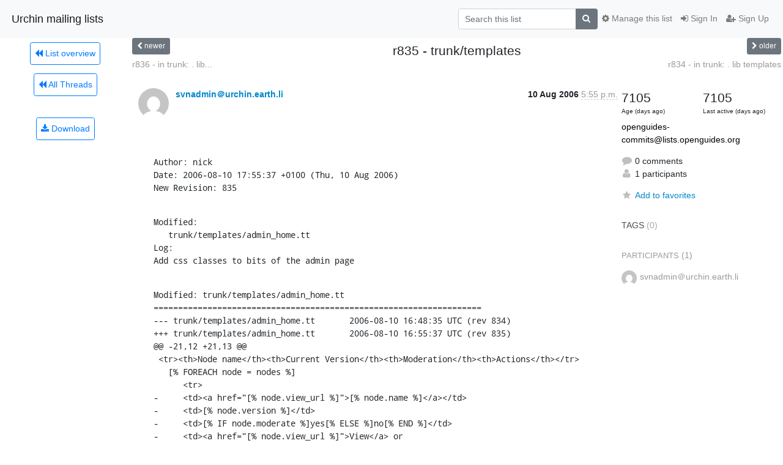

--- FILE ---
content_type: text/javascript
request_url: https://lists.openguides.org/mailman3/static/hyperkitty/libs/jquery/jquery-ui-1.13.1.min.js
body_size: 77513
content:
!function(factory){"use strict";"function"==typeof define&&define.amd?define("ui/version.js",["jquery"],factory):factory(jQuery)}(function($){"use strict";return $.ui=$.ui||{},$.ui.version="1.13.2"}),function(factory){"use strict";"function"==typeof define&&define.amd?define("ui/data",["jquery","./version"],factory):factory(jQuery)}(function($){"use strict";return $.extend($.expr.pseudos,{data:$.expr.createPseudo?$.expr.createPseudo(function(dataName){return function(elem){return!!$.data(elem,dataName)}}):function(elem,i,match){return!!$.data(elem,match[3])}})}),function(factory){"use strict";"function"==typeof define&&define.amd?define("ui/disable-selection",["jquery","./version"],factory):factory(jQuery)}(function($){"use strict";return $.fn.extend({disableSelection:(eventType="onselectstart"in document.createElement("div")?"selectstart":"mousedown",function(){return this.on(eventType+".ui-disableSelection",function(event){event.preventDefault()})}),enableSelection:function(){return this.off(".ui-disableSelection")}});var eventType}),function(factory){"use strict";"function"==typeof define&&define.amd?define("ui/jquery-var-for-color.js",["jquery","./version"],factory):factory(jQuery)}(function($){}),function(root,factory){"function"==typeof define&&define.amd?define("ui/vendor/jquery-color/jquery.color.js",["jquery"],factory):"object"==typeof exports?module.exports=factory(require("jquery")):factory(root.jQuery)}(this,function(jQuery,undefined){var colors,class2type={},toString=class2type.toString,rplusequals=/^([\-+])=\s*(\d+\.?\d*)/,stringParsers=[{re:/rgba?\(\s*(\d{1,3})\s*,\s*(\d{1,3})\s*,\s*(\d{1,3})\s*(?:,\s*(\d?(?:\.\d+)?)\s*)?\)/,parse:function(execResult){return[execResult[1],execResult[2],execResult[3],execResult[4]]}},{re:/rgba?\(\s*(\d+(?:\.\d+)?)\%\s*,\s*(\d+(?:\.\d+)?)\%\s*,\s*(\d+(?:\.\d+)?)\%\s*(?:,\s*(\d?(?:\.\d+)?)\s*)?\)/,parse:function(execResult){return[2.55*execResult[1],2.55*execResult[2],2.55*execResult[3],execResult[4]]}},{re:/#([a-f0-9]{2})([a-f0-9]{2})([a-f0-9]{2})([a-f0-9]{2})?/,parse:function(execResult){return[parseInt(execResult[1],16),parseInt(execResult[2],16),parseInt(execResult[3],16),execResult[4]?(parseInt(execResult[4],16)/255).toFixed(2):1]}},{re:/#([a-f0-9])([a-f0-9])([a-f0-9])([a-f0-9])?/,parse:function(execResult){return[parseInt(execResult[1]+execResult[1],16),parseInt(execResult[2]+execResult[2],16),parseInt(execResult[3]+execResult[3],16),execResult[4]?(parseInt(execResult[4]+execResult[4],16)/255).toFixed(2):1]}},{re:/hsla?\(\s*(\d+(?:\.\d+)?)\s*,\s*(\d+(?:\.\d+)?)\%\s*,\s*(\d+(?:\.\d+)?)\%\s*(?:,\s*(\d?(?:\.\d+)?)\s*)?\)/,space:"hsla",parse:function(execResult){return[execResult[1],execResult[2]/100,execResult[3]/100,execResult[4]]}}],color=jQuery.Color=function(color,green,blue,alpha){return new jQuery.Color.fn.parse(color,green,blue,alpha)},spaces={rgba:{props:{red:{idx:0,type:"byte"},green:{idx:1,type:"byte"},blue:{idx:2,type:"byte"}}},hsla:{props:{hue:{idx:0,type:"degrees"},saturation:{idx:1,type:"percent"},lightness:{idx:2,type:"percent"}}}},propTypes={byte:{floor:!0,max:255},percent:{max:1},degrees:{mod:360,floor:!0}},support=color.support={},supportElem=jQuery("<p>")[0],each=jQuery.each;function getType(obj){return null==obj?obj+"":"object"==typeof obj?class2type[toString.call(obj)]||"object":typeof obj}function clamp(value,prop,allowEmpty){var type=propTypes[prop.type]||{};return null==value?allowEmpty||!prop.def?null:prop.def:(value=type.floor?~~value:parseFloat(value),isNaN(value)?prop.def:type.mod?(value+type.mod)%type.mod:Math.min(type.max,Math.max(0,value)))}function stringParse(string){var inst=color(),rgba=inst._rgba=[];return string=string.toLowerCase(),each(stringParsers,function(_i,parser){var match=parser.re.exec(string),match=match&&parser.parse(match),parser=parser.space||"rgba";if(match)return match=inst[parser](match),inst[spaces[parser].cache]=match[spaces[parser].cache],rgba=inst._rgba=match._rgba,!1}),rgba.length?("0,0,0,0"===rgba.join()&&jQuery.extend(rgba,colors.transparent),inst):colors[string]}function hue2rgb(p,q,h){return 6*(h=(h+1)%1)<1?p+(q-p)*h*6:2*h<1?q:3*h<2?p+(q-p)*(2/3-h)*6:p}supportElem.style.cssText="background-color:rgba(1,1,1,.5)",support.rgba=-1<supportElem.style.backgroundColor.indexOf("rgba"),each(spaces,function(spaceName,space){space.cache="_"+spaceName,space.props.alpha={idx:3,type:"percent",def:1}}),jQuery.each("Boolean Number String Function Array Date RegExp Object Error Symbol".split(" "),function(_i,name){class2type["[object "+name+"]"]=name.toLowerCase()}),(color.fn=jQuery.extend(color.prototype,{parse:function(red,green,blue,alpha){if(red===undefined)return this._rgba=[null,null,null,null],this;(red.jquery||red.nodeType)&&(red=jQuery(red).css(green),green=undefined);var inst=this,type=getType(red),rgba=this._rgba=[];return green!==undefined&&(red=[red,green,blue,alpha],type="array"),"string"===type?this.parse(stringParse(red)||colors._default):"array"===type?(each(spaces.rgba.props,function(_key,prop){rgba[prop.idx]=clamp(red[prop.idx],prop)}),this):"object"===type?(red instanceof color?each(spaces,function(_spaceName,space){red[space.cache]&&(inst[space.cache]=red[space.cache].slice())}):each(spaces,function(_spaceName,space){var cache=space.cache;each(space.props,function(key,prop){if(!inst[cache]&&space.to){if("alpha"===key||null==red[key])return;inst[cache]=space.to(inst._rgba)}inst[cache][prop.idx]=clamp(red[key],prop,!0)}),inst[cache]&&jQuery.inArray(null,inst[cache].slice(0,3))<0&&(null==inst[cache][3]&&(inst[cache][3]=1),space.from&&(inst._rgba=space.from(inst[cache])))}),this):void 0},is:function(compare){var is=color(compare),same=!0,inst=this;return each(spaces,function(_,space){var localCache,isCache=is[space.cache];return isCache&&(localCache=inst[space.cache]||space.to&&space.to(inst._rgba)||[],each(space.props,function(_,prop){if(null!=isCache[prop.idx])return same=isCache[prop.idx]===localCache[prop.idx]})),same}),same},_space:function(){var used=[],inst=this;return each(spaces,function(spaceName,space){inst[space.cache]&&used.push(spaceName)}),used.pop()},transition:function(other,distance){var other=(end=color(other))._space(),space=spaces[other],startColor=0===this.alpha()?color("transparent"):this,start=startColor[space.cache]||space.to(startColor._rgba),result=start.slice(),end=end[space.cache];return each(space.props,function(_key,prop){var index=prop.idx,startValue=start[index],endValue=end[index],type=propTypes[prop.type]||{};null!==endValue&&(null===startValue?result[index]=endValue:(type.mod&&(endValue-startValue>type.mod/2?startValue+=type.mod:startValue-endValue>type.mod/2&&(startValue-=type.mod)),result[index]=clamp((endValue-startValue)*distance+startValue,prop)))}),this[other](result)},blend:function(opaque){if(1===this._rgba[3])return this;var rgb=this._rgba.slice(),a=rgb.pop(),blend=color(opaque)._rgba;return color(jQuery.map(rgb,function(v,i){return(1-a)*blend[i]+a*v}))},toRgbaString:function(){var prefix="rgba(",rgba=jQuery.map(this._rgba,function(v,i){return null!=v?v:2<i?1:0});return 1===rgba[3]&&(rgba.pop(),prefix="rgb("),prefix+rgba.join()+")"},toHslaString:function(){var prefix="hsla(",hsla=jQuery.map(this.hsla(),function(v,i){return null==v&&(v=2<i?1:0),v=i&&i<3?Math.round(100*v)+"%":v});return 1===hsla[3]&&(hsla.pop(),prefix="hsl("),prefix+hsla.join()+")"},toHexString:function(includeAlpha){var rgba=this._rgba.slice(),alpha=rgba.pop();return includeAlpha&&rgba.push(~~(255*alpha)),"#"+jQuery.map(rgba,function(v){return 1===(v=(v||0).toString(16)).length?"0"+v:v}).join("")},toString:function(){return 0===this._rgba[3]?"transparent":this.toRgbaString()}})).parse.prototype=color.fn,spaces.hsla.to=function(rgba){if(null==rgba[0]||null==rgba[1]||null==rgba[2])return[null,null,null,rgba[3]];var r=rgba[0]/255,g=rgba[1]/255,b=rgba[2]/255,rgba=rgba[3],max=Math.max(r,g,b),min=Math.min(r,g,b),diff=max-min,add=max+min,l=.5*add,min=min===max?0:r===max?60*(g-b)/diff+360:g===max?60*(b-r)/diff+120:60*(r-g)/diff+240,max=0==diff?0:l<=.5?diff/add:diff/(2-add);return[Math.round(min)%360,max,l,null==rgba?1:rgba]},spaces.hsla.from=function(hsla){if(null==hsla[0]||null==hsla[1]||null==hsla[2])return[null,null,null,hsla[3]];var h=hsla[0]/360,s=hsla[1],l=hsla[2],hsla=hsla[3],s=l<=.5?l*(1+s):l+s-l*s,l=2*l-s;return[Math.round(255*hue2rgb(l,s,h+1/3)),Math.round(255*hue2rgb(l,s,h)),Math.round(255*hue2rgb(l,s,h-1/3)),hsla]},each(spaces,function(spaceName,space){var props=space.props,cache=space.cache,to=space.to,from=space.from;color.fn[spaceName]=function(value){if(to&&!this[cache]&&(this[cache]=to(this._rgba)),value===undefined)return this[cache].slice();var ret,type=getType(value),arr="array"===type||"object"===type?value:arguments,local=this[cache].slice();return each(props,function(key,prop){key=arr["object"===type?key:prop.idx];null==key&&(key=local[prop.idx]),local[prop.idx]=clamp(key,prop)}),from?((ret=color(from(local)))[cache]=local,ret):color(local)},each(props,function(key,prop){color.fn[key]||(color.fn[key]=function(value){var vtype=getType(value),fn="alpha"===key?this._hsla?"hsla":"rgba":spaceName,local=this[fn](),cur=local[prop.idx];return"undefined"===vtype?cur:("function"===vtype&&(vtype=getType(value=value.call(this,cur))),null==value&&prop.empty?this:("string"===vtype&&(vtype=rplusequals.exec(value))&&(value=cur+parseFloat(vtype[2])*("+"===vtype[1]?1:-1)),local[prop.idx]=value,this[fn](local)))})})}),(color.hook=function(hook){hook=hook.split(" ");each(hook,function(_i,hook){jQuery.cssHooks[hook]={set:function(elem,value){var parsed,curElem,backgroundColor="";if("transparent"!==value&&("string"!==getType(value)||(parsed=stringParse(value)))){if(value=color(parsed||value),!support.rgba&&1!==value._rgba[3]){for(curElem="backgroundColor"===hook?elem.parentNode:elem;(""===backgroundColor||"transparent"===backgroundColor)&&curElem&&curElem.style;)try{backgroundColor=jQuery.css(curElem,"backgroundColor"),curElem=curElem.parentNode}catch(e){}value=value.blend(backgroundColor&&"transparent"!==backgroundColor?backgroundColor:"_default")}value=value.toRgbaString()}try{elem.style[hook]=value}catch(e){}}},jQuery.fx.step[hook]=function(fx){fx.colorInit||(fx.start=color(fx.elem,hook),fx.end=color(fx.end),fx.colorInit=!0),jQuery.cssHooks[hook].set(fx.elem,fx.start.transition(fx.end,fx.pos))}})})("backgroundColor borderBottomColor borderLeftColor borderRightColor borderTopColor color columnRuleColor outlineColor textDecorationColor textEmphasisColor"),jQuery.cssHooks.borderColor={expand:function(value){var expanded={};return each(["Top","Right","Bottom","Left"],function(_i,part){expanded["border"+part+"Color"]=value}),expanded}},colors=jQuery.Color.names={aqua:"#00ffff",black:"#000000",blue:"#0000ff",fuchsia:"#ff00ff",gray:"#808080",green:"#008000",lime:"#00ff00",maroon:"#800000",navy:"#000080",olive:"#808000",purple:"#800080",red:"#ff0000",silver:"#c0c0c0",teal:"#008080",white:"#ffffff",yellow:"#ffff00",transparent:[null,null,null,0],_default:"#ffffff"}}),function(factory){"use strict";"function"==typeof define&&define.amd?define("ui/effect",["jquery","./jquery-var-for-color","./vendor/jquery-color/jquery.color","./version"],factory):factory(jQuery)}(function($){"use strict";var orig,classAnimationActions,shorthandStyles,baseEasings;function getElementStyles(elem){var key,len,style=elem.ownerDocument.defaultView?elem.ownerDocument.defaultView.getComputedStyle(elem,null):elem.currentStyle,styles={};if(style&&style.length&&style[0]&&style[style[0]])for(len=style.length;len--;)"string"==typeof style[key=style[len]]&&(styles[key.replace(/-([\da-z])/gi,function(all,letter){return letter.toUpperCase()})]=style[key]);else for(key in style)"string"==typeof style[key]&&(styles[key]=style[key]);return styles}return $.effects={effect:{}},classAnimationActions=["add","remove","toggle"],shorthandStyles={border:1,borderBottom:1,borderColor:1,borderLeft:1,borderRight:1,borderTop:1,borderWidth:1,margin:1,padding:1},$.each(["borderLeftStyle","borderRightStyle","borderBottomStyle","borderTopStyle"],function(_,prop){$.fx.step[prop]=function(fx){("none"!==fx.end&&!fx.setAttr||1===fx.pos&&!fx.setAttr)&&(jQuery.style(fx.elem,prop,fx.end),fx.setAttr=!0)}}),$.fn.addBack||($.fn.addBack=function(selector){return this.add(null==selector?this.prevObject:this.prevObject.filter(selector))}),$.effects.animateClass=function(value,duration,easing,callback){var o=$.speed(duration,easing,callback);return this.queue(function(){var animated=$(this),baseClass=animated.attr("class")||"",allAnimations=(allAnimations=o.children?animated.find("*").addBack():animated).map(function(){return{el:$(this),start:getElementStyles(this)}}),applyClassChange=function(){$.each(classAnimationActions,function(i,action){value[action]&&animated[action+"Class"](value[action])})};applyClassChange(),allAnimations=allAnimations.map(function(){return this.end=getElementStyles(this.el[0]),this.diff=function(oldStyle,newStyle){var name,value,diff={};for(name in newStyle)value=newStyle[name],oldStyle[name]===value||shorthandStyles[name]||!$.fx.step[name]&&isNaN(parseFloat(value))||(diff[name]=value);return diff}(this.start,this.end),this}),animated.attr("class",baseClass),allAnimations=allAnimations.map(function(){var styleInfo=this,dfd=$.Deferred(),opts=$.extend({},o,{queue:!1,complete:function(){dfd.resolve(styleInfo)}});return this.el.animate(this.diff,opts),dfd.promise()}),$.when.apply($,allAnimations.get()).done(function(){applyClassChange(),$.each(arguments,function(){var el=this.el;$.each(this.diff,function(key){el.css(key,"")})}),o.complete.call(animated[0])})})},$.fn.extend({addClass:(orig=$.fn.addClass,function(classNames,speed,easing,callback){return speed?$.effects.animateClass.call(this,{add:classNames},speed,easing,callback):orig.apply(this,arguments)}),removeClass:function(orig){return function(classNames,speed,easing,callback){return 1<arguments.length?$.effects.animateClass.call(this,{remove:classNames},speed,easing,callback):orig.apply(this,arguments)}}($.fn.removeClass),toggleClass:function(orig){return function(classNames,force,speed,easing,callback){return"boolean"==typeof force||void 0===force?speed?$.effects.animateClass.call(this,force?{add:classNames}:{remove:classNames},speed,easing,callback):orig.apply(this,arguments):$.effects.animateClass.call(this,{toggle:classNames},force,speed,easing)}}($.fn.toggleClass),switchClass:function(remove,add,speed,easing,callback){return $.effects.animateClass.call(this,{add:add,remove:remove},speed,easing,callback)}}),function(){var orig;function _normalizeArguments(effect,options,speed,callback){return effect={effect:effect=$.isPlainObject(effect)?(options=effect).effect:effect},"function"==typeof(options=null==options?{}:options)&&(callback=options,speed=null,options={}),"number"!=typeof options&&!$.fx.speeds[options]||(callback=speed,speed=options,options={}),"function"==typeof speed&&(callback=speed,speed=null),options&&$.extend(effect,options),speed=speed||options.duration,effect.duration=$.fx.off?0:"number"==typeof speed?speed:speed in $.fx.speeds?$.fx.speeds[speed]:$.fx.speeds._default,effect.complete=callback||options.complete,effect}function standardAnimationOption(option){return!option||"number"==typeof option||$.fx.speeds[option]||("string"==typeof option&&!$.effects.effect[option]||("function"==typeof option||"object"==typeof option&&!option.effect))}function parseClip(str,element){var outerWidth=element.outerWidth(),element=element.outerHeight(),str=/^rect\((-?\d*\.?\d*px|-?\d+%|auto),?\s*(-?\d*\.?\d*px|-?\d+%|auto),?\s*(-?\d*\.?\d*px|-?\d+%|auto),?\s*(-?\d*\.?\d*px|-?\d+%|auto)\)$/.exec(str)||["",0,outerWidth,element,0];return{top:parseFloat(str[1])||0,right:"auto"===str[2]?outerWidth:parseFloat(str[2]),bottom:"auto"===str[3]?element:parseFloat(str[3]),left:parseFloat(str[4])||0}}$.expr&&$.expr.pseudos&&$.expr.pseudos.animated&&($.expr.pseudos.animated=(orig=$.expr.pseudos.animated,function(elem){return!!$(elem).data("ui-effects-animated")||orig(elem)})),!1!==$.uiBackCompat&&$.extend($.effects,{save:function(element,set){for(var i=0,length=set.length;i<length;i++)null!==set[i]&&element.data("ui-effects-"+set[i],element[0].style[set[i]])},restore:function(element,set){for(var val,i=0,length=set.length;i<length;i++)null!==set[i]&&(val=element.data("ui-effects-"+set[i]),element.css(set[i],val))},setMode:function(el,mode){return mode="toggle"===mode?el.is(":hidden")?"show":"hide":mode},createWrapper:function(element){if(element.parent().is(".ui-effects-wrapper"))return element.parent();var props={width:element.outerWidth(!0),height:element.outerHeight(!0),float:element.css("float")},wrapper=$("<div></div>").addClass("ui-effects-wrapper").css({fontSize:"100%",background:"transparent",border:"none",margin:0,padding:0}),size={width:element.width(),height:element.height()},active=document.activeElement;try{active.id}catch(e){active=document.body}return element.wrap(wrapper),element[0]!==active&&!$.contains(element[0],active)||$(active).trigger("focus"),wrapper=element.parent(),"static"===element.css("position")?(wrapper.css({position:"relative"}),element.css({position:"relative"})):($.extend(props,{position:element.css("position"),zIndex:element.css("z-index")}),$.each(["top","left","bottom","right"],function(i,pos){props[pos]=element.css(pos),isNaN(parseInt(props[pos],10))&&(props[pos]="auto")}),element.css({position:"relative",top:0,left:0,right:"auto",bottom:"auto"})),element.css(size),wrapper.css(props).show()},removeWrapper:function(element){var active=document.activeElement;return element.parent().is(".ui-effects-wrapper")&&(element.parent().replaceWith(element),element[0]!==active&&!$.contains(element[0],active)||$(active).trigger("focus")),element}}),$.extend($.effects,{version:"1.13.2",define:function(name,mode,effect){return effect||(effect=mode,mode="effect"),$.effects.effect[name]=effect,$.effects.effect[name].mode=mode,effect},scaledDimensions:function(element,percent,direction){if(0===percent)return{height:0,width:0,outerHeight:0,outerWidth:0};var x="horizontal"!==direction?(percent||100)/100:1,direction="vertical"!==direction?(percent||100)/100:1;return{height:element.height()*direction,width:element.width()*x,outerHeight:element.outerHeight()*direction,outerWidth:element.outerWidth()*x}},clipToBox:function(animation){return{width:animation.clip.right-animation.clip.left,height:animation.clip.bottom-animation.clip.top,left:animation.clip.left,top:animation.clip.top}},unshift:function(element,queueLength,count){var queue=element.queue();1<queueLength&&queue.splice.apply(queue,[1,0].concat(queue.splice(queueLength,count))),element.dequeue()},saveStyle:function(element){element.data("ui-effects-style",element[0].style.cssText)},restoreStyle:function(element){element[0].style.cssText=element.data("ui-effects-style")||"",element.removeData("ui-effects-style")},mode:function(element,mode){element=element.is(":hidden");return"toggle"===mode&&(mode=element?"show":"hide"),mode=(element?"hide"===mode:"show"===mode)?"none":mode},getBaseline:function(origin,original){var y,x;switch(origin[0]){case"top":y=0;break;case"middle":y=.5;break;case"bottom":y=1;break;default:y=origin[0]/original.height}switch(origin[1]){case"left":x=0;break;case"center":x=.5;break;case"right":x=1;break;default:x=origin[1]/original.width}return{x:x,y:y}},createPlaceholder:function(element){var placeholder,cssPosition=element.css("position"),position=element.position();return element.css({marginTop:element.css("marginTop"),marginBottom:element.css("marginBottom"),marginLeft:element.css("marginLeft"),marginRight:element.css("marginRight")}).outerWidth(element.outerWidth()).outerHeight(element.outerHeight()),/^(static|relative)/.test(cssPosition)&&(cssPosition="absolute",placeholder=$("<"+element[0].nodeName+">").insertAfter(element).css({display:/^(inline|ruby)/.test(element.css("display"))?"inline-block":"block",visibility:"hidden",marginTop:element.css("marginTop"),marginBottom:element.css("marginBottom"),marginLeft:element.css("marginLeft"),marginRight:element.css("marginRight"),float:element.css("float")}).outerWidth(element.outerWidth()).outerHeight(element.outerHeight()).addClass("ui-effects-placeholder"),element.data("ui-effects-placeholder",placeholder)),element.css({position:cssPosition,left:position.left,top:position.top}),placeholder},removePlaceholder:function(element){var dataKey="ui-effects-placeholder",placeholder=element.data(dataKey);placeholder&&(placeholder.remove(),element.removeData(dataKey))},cleanUp:function(element){$.effects.restoreStyle(element),$.effects.removePlaceholder(element)},setTransition:function(element,list,factor,value){return value=value||{},$.each(list,function(i,x){var unit=element.cssUnit(x);0<unit[0]&&(value[x]=unit[0]*factor+unit[1])}),value}}),$.fn.extend({effect:function(){function prefilter(next){var el=$(this),normalizedMode=$.effects.mode(el,mode)||defaultMode;el.data("ui-effects-animated",!0),modes.push(normalizedMode),defaultMode&&("show"===normalizedMode||normalizedMode===defaultMode&&"hide"===normalizedMode)&&el.show(),defaultMode&&"none"===normalizedMode||$.effects.saveStyle(el),"function"==typeof next&&next()}var args=_normalizeArguments.apply(this,arguments),effectMethod=$.effects.effect[args.effect],defaultMode=effectMethod.mode,queue=args.queue,queueName=queue||"fx",complete=args.complete,mode=args.mode,modes=[];return $.fx.off||!effectMethod?mode?this[mode](args.duration,complete):this.each(function(){complete&&complete.call(this)}):!1===queue?this.each(prefilter).each(run):this.queue(queueName,prefilter).queue(queueName,run);function run(next){var elem=$(this);function done(){"function"==typeof complete&&complete.call(elem[0]),"function"==typeof next&&next()}args.mode=modes.shift(),!1===$.uiBackCompat||defaultMode?"none"===args.mode?(elem[mode](),done()):effectMethod.call(elem[0],args,function(){elem.removeData("ui-effects-animated"),$.effects.cleanUp(elem),"hide"===args.mode&&elem.hide(),done()}):(elem.is(":hidden")?"hide"===mode:"show"===mode)?(elem[mode](),done()):effectMethod.call(elem[0],args,done)}},show:function(orig){return function(option){return standardAnimationOption(option)?orig.apply(this,arguments):((option=_normalizeArguments.apply(this,arguments)).mode="show",this.effect.call(this,option))}}($.fn.show),hide:function(orig){return function(option){return standardAnimationOption(option)?orig.apply(this,arguments):((option=_normalizeArguments.apply(this,arguments)).mode="hide",this.effect.call(this,option))}}($.fn.hide),toggle:function(orig){return function(option){return standardAnimationOption(option)||"boolean"==typeof option?orig.apply(this,arguments):((option=_normalizeArguments.apply(this,arguments)).mode="toggle",this.effect.call(this,option))}}($.fn.toggle),cssUnit:function(key){var style=this.css(key),val=[];return $.each(["em","px","%","pt"],function(i,unit){0<style.indexOf(unit)&&(val=[parseFloat(style),unit])}),val},cssClip:function(clipObj){return clipObj?this.css("clip","rect("+clipObj.top+"px "+clipObj.right+"px "+clipObj.bottom+"px "+clipObj.left+"px)"):parseClip(this.css("clip"),this)},transfer:function(options,done){var element=$(this),target=$(options.to),targetFixed="fixed"===target.css("position"),body=$("body"),fixTop=targetFixed?body.scrollTop():0,body=targetFixed?body.scrollLeft():0,endPosition=target.offset(),endPosition={top:endPosition.top-fixTop,left:endPosition.left-body,height:target.innerHeight(),width:target.innerWidth()},target=element.offset(),transfer=$("<div class='ui-effects-transfer'></div>");transfer.appendTo("body").addClass(options.className).css({top:target.top-fixTop,left:target.left-body,height:element.innerHeight(),width:element.innerWidth(),position:targetFixed?"fixed":"absolute"}).animate(endPosition,options.duration,options.easing,function(){transfer.remove(),"function"==typeof done&&done()})}}),$.fx.step.clip=function(fx){fx.clipInit||(fx.start=$(fx.elem).cssClip(),"string"==typeof fx.end&&(fx.end=parseClip(fx.end,fx.elem)),fx.clipInit=!0),$(fx.elem).cssClip({top:fx.pos*(fx.end.top-fx.start.top)+fx.start.top,right:fx.pos*(fx.end.right-fx.start.right)+fx.start.right,bottom:fx.pos*(fx.end.bottom-fx.start.bottom)+fx.start.bottom,left:fx.pos*(fx.end.left-fx.start.left)+fx.start.left})}}(),baseEasings={},$.each(["Quad","Cubic","Quart","Quint","Expo"],function(i,name){baseEasings[name]=function(p){return Math.pow(p,i+2)}}),$.extend(baseEasings,{Sine:function(p){return 1-Math.cos(p*Math.PI/2)},Circ:function(p){return 1-Math.sqrt(1-p*p)},Elastic:function(p){return 0===p||1===p?p:-Math.pow(2,8*(p-1))*Math.sin((80*(p-1)-7.5)*Math.PI/15)},Back:function(p){return p*p*(3*p-2)},Bounce:function(p){for(var pow2,bounce=4;p<((pow2=Math.pow(2,--bounce))-1)/11;);return 1/Math.pow(4,3-bounce)-7.5625*Math.pow((3*pow2-2)/22-p,2)}}),$.each(baseEasings,function(name,easeIn){$.easing["easeIn"+name]=easeIn,$.easing["easeOut"+name]=function(p){return 1-easeIn(1-p)},$.easing["easeInOut"+name]=function(p){return p<.5?easeIn(2*p)/2:1-easeIn(-2*p+2)/2}}),$.effects}),function(factory){"use strict";"function"==typeof define&&define.amd?define("ui/effects/effect-blind.js",["jquery","../version","../effect"],factory):factory(jQuery)}(function($){"use strict";return $.effects.define("blind","hide",function(options,done){var map={up:["bottom","top"],vertical:["bottom","top"],down:["top","bottom"],left:["right","left"],horizontal:["right","left"],right:["left","right"]},element=$(this),direction=options.direction||"up",start=element.cssClip(),animate={clip:$.extend({},start)},placeholder=$.effects.createPlaceholder(element);animate.clip[map[direction][0]]=animate.clip[map[direction][1]],"show"===options.mode&&(element.cssClip(animate.clip),placeholder&&placeholder.css($.effects.clipToBox(animate)),animate.clip=start),placeholder&&placeholder.animate($.effects.clipToBox(animate),options.duration,options.easing),element.animate(animate,{queue:!1,duration:options.duration,easing:options.easing,complete:done})})}),function(factory){"use strict";"function"==typeof define&&define.amd?define("ui/effects/effect-bounce.js",["jquery","../version","../effect"],factory):factory(jQuery)}(function($){"use strict";return $.effects.define("bounce",function(options,done){var upAnim,downAnim,element=$(this),mode=options.mode,hide="hide"===mode,mode="show"===mode,direction=options.direction||"up",distance=options.distance,times=options.times||5,anims=2*times+(mode||hide?1:0),speed=options.duration/anims,easing=options.easing,ref="up"===direction||"down"===direction?"top":"left",motion="up"===direction||"left"===direction,i=0,options=element.queue().length;for($.effects.createPlaceholder(element),direction=element.css(ref),distance=distance||element["top"==ref?"outerHeight":"outerWidth"]()/3,mode&&((downAnim={opacity:1})[ref]=direction,element.css("opacity",0).css(ref,motion?2*-distance:2*distance).animate(downAnim,speed,easing)),hide&&(distance/=Math.pow(2,times-1)),(downAnim={})[ref]=direction;i<times;i++)(upAnim={})[ref]=(motion?"-=":"+=")+distance,element.animate(upAnim,speed,easing).animate(downAnim,speed,easing),distance=hide?2*distance:distance/2;hide&&((upAnim={opacity:0})[ref]=(motion?"-=":"+=")+distance,element.animate(upAnim,speed,easing)),element.queue(done),$.effects.unshift(element,options,1+anims)})}),function(factory){"use strict";"function"==typeof define&&define.amd?define("ui/effects/effect-clip.js",["jquery","../version","../effect"],factory):factory(jQuery)}(function($){"use strict";return $.effects.define("clip","hide",function(options,done){var animate={},element=$(this),direction=options.direction||"vertical",both="both"===direction,horizontal=both||"horizontal"===direction,both=both||"vertical"===direction,direction=element.cssClip();animate.clip={top:both?(direction.bottom-direction.top)/2:direction.top,right:horizontal?(direction.right-direction.left)/2:direction.right,bottom:both?(direction.bottom-direction.top)/2:direction.bottom,left:horizontal?(direction.right-direction.left)/2:direction.left},$.effects.createPlaceholder(element),"show"===options.mode&&(element.cssClip(animate.clip),animate.clip=direction),element.animate(animate,{queue:!1,duration:options.duration,easing:options.easing,complete:done})})}),function(factory){"use strict";"function"==typeof define&&define.amd?define("ui/effects/effect-drop.js",["jquery","../version","../effect"],factory):factory(jQuery)}(function($){"use strict";return $.effects.define("drop","hide",function(options,done){var distance,element=$(this),show="show"===options.mode,direction=options.direction||"left",ref="up"===direction||"down"===direction?"top":"left",direction="up"===direction||"left"===direction?"-=":"+=",oppositeMotion="+="==direction?"-=":"+=",animation={opacity:0};$.effects.createPlaceholder(element),distance=options.distance||element["top"==ref?"outerHeight":"outerWidth"](!0)/2,animation[ref]=direction+distance,show&&(element.css(animation),animation[ref]=oppositeMotion+distance,animation.opacity=1),element.animate(animation,{queue:!1,duration:options.duration,easing:options.easing,complete:done})})}),function(factory){"use strict";"function"==typeof define&&define.amd?define("ui/effects/effect-explode.js",["jquery","../version","../effect"],factory):factory(jQuery)}(function($){"use strict";return $.effects.define("explode","hide",function(options,done){var i,j,left,top,mx,my,rows=options.pieces?Math.round(Math.sqrt(options.pieces)):3,cells=rows,element=$(this),show="show"===options.mode,offset=element.show().css("visibility","hidden").offset(),width=Math.ceil(element.outerWidth()/cells),height=Math.ceil(element.outerHeight()/rows),pieces=[];function childComplete(){pieces.push(this),pieces.length===rows*cells&&(element.css({visibility:"visible"}),$(pieces).remove(),done())}for(i=0;i<rows;i++)for(top=offset.top+i*height,my=i-(rows-1)/2,j=0;j<cells;j++)left=offset.left+j*width,mx=j-(cells-1)/2,element.clone().appendTo("body").wrap("<div></div>").css({position:"absolute",visibility:"visible",left:-j*width,top:-i*height}).parent().addClass("ui-effects-explode").css({position:"absolute",overflow:"hidden",width:width,height:height,left:left+(show?mx*width:0),top:top+(show?my*height:0),opacity:show?0:1}).animate({left:left+(show?0:mx*width),top:top+(show?0:my*height),opacity:show?1:0},options.duration||500,options.easing,childComplete)})}),function(factory){"use strict";"function"==typeof define&&define.amd?define("ui/effects/effect-fade.js",["jquery","../version","../effect"],factory):factory(jQuery)}(function($){"use strict";return $.effects.define("fade","toggle",function(options,done){var show="show"===options.mode;$(this).css("opacity",show?0:1).animate({opacity:show?1:0},{queue:!1,duration:options.duration,easing:options.easing,complete:done})})}),function(factory){"use strict";"function"==typeof define&&define.amd?define("ui/effects/effect-fold.js",["jquery","../version","../effect"],factory):factory(jQuery)}(function($){"use strict";return $.effects.define("fold","hide",function(options,done){var element=$(this),mode=options.mode,show="show"===mode,mode="hide"===mode,size=options.size||15,percent=/([0-9]+)%/.exec(size),ref=!!options.horizFirst?["right","bottom"]:["bottom","right"],duration=options.duration/2,placeholder=$.effects.createPlaceholder(element),start=element.cssClip(),animation1={clip:$.extend({},start)},animation2={clip:$.extend({},start)},distance=[start[ref[0]],start[ref[1]]],queuelen=element.queue().length;percent&&(size=parseInt(percent[1],10)/100*distance[mode?0:1]),animation1.clip[ref[0]]=size,animation2.clip[ref[0]]=size,animation2.clip[ref[1]]=0,show&&(element.cssClip(animation2.clip),placeholder&&placeholder.css($.effects.clipToBox(animation2)),animation2.clip=start),element.queue(function(next){placeholder&&placeholder.animate($.effects.clipToBox(animation1),duration,options.easing).animate($.effects.clipToBox(animation2),duration,options.easing),next()}).animate(animation1,duration,options.easing).animate(animation2,duration,options.easing).queue(done),$.effects.unshift(element,queuelen,4)})}),function(factory){"use strict";"function"==typeof define&&define.amd?define("ui/effects/effect-highlight.js",["jquery","../version","../effect"],factory):factory(jQuery)}(function($){"use strict";return $.effects.define("highlight","show",function(options,done){var element=$(this),animation={backgroundColor:element.css("backgroundColor")};"hide"===options.mode&&(animation.opacity=0),$.effects.saveStyle(element),element.css({backgroundImage:"none",backgroundColor:options.color||"#ffff99"}).animate(animation,{queue:!1,duration:options.duration,easing:options.easing,complete:done})})}),function(factory){"use strict";"function"==typeof define&&define.amd?define("ui/effects/effect-size.js",["jquery","../version","../effect"],factory):factory(jQuery)}(function($){"use strict";return $.effects.define("size",function(options,done){var factor,element=$(this),cProps=["fontSize"],vProps=["borderTopWidth","borderBottomWidth","paddingTop","paddingBottom"],hProps=["borderLeftWidth","borderRightWidth","paddingLeft","paddingRight"],mode=options.mode,restore="effect"!==mode,scale=options.scale||"both",origin=options.origin||["middle","center"],position=element.css("position"),pos=element.position(),original=$.effects.scaledDimensions(element),from=options.from||original,to=options.to||$.effects.scaledDimensions(element,0);$.effects.createPlaceholder(element),"show"===mode&&(mode=from,from=to,to=mode),factor={from:{y:from.height/original.height,x:from.width/original.width},to:{y:to.height/original.height,x:to.width/original.width}},"box"!==scale&&"both"!==scale||(factor.from.y!==factor.to.y&&(from=$.effects.setTransition(element,vProps,factor.from.y,from),to=$.effects.setTransition(element,vProps,factor.to.y,to)),factor.from.x!==factor.to.x&&(from=$.effects.setTransition(element,hProps,factor.from.x,from),to=$.effects.setTransition(element,hProps,factor.to.x,to))),"content"!==scale&&"both"!==scale||factor.from.y!==factor.to.y&&(from=$.effects.setTransition(element,cProps,factor.from.y,from),to=$.effects.setTransition(element,cProps,factor.to.y,to)),origin&&(mode=$.effects.getBaseline(origin,original),from.top=(original.outerHeight-from.outerHeight)*mode.y+pos.top,from.left=(original.outerWidth-from.outerWidth)*mode.x+pos.left,to.top=(original.outerHeight-to.outerHeight)*mode.y+pos.top,to.left=(original.outerWidth-to.outerWidth)*mode.x+pos.left),delete from.outerHeight,delete from.outerWidth,element.css(from),"content"!==scale&&"both"!==scale||(vProps=vProps.concat(["marginTop","marginBottom"]).concat(cProps),hProps=hProps.concat(["marginLeft","marginRight"]),element.find("*[width]").each(function(){var child=$(this),childOriginal=$.effects.scaledDimensions(child),childFrom={height:childOriginal.height*factor.from.y,width:childOriginal.width*factor.from.x,outerHeight:childOriginal.outerHeight*factor.from.y,outerWidth:childOriginal.outerWidth*factor.from.x},childOriginal={height:childOriginal.height*factor.to.y,width:childOriginal.width*factor.to.x,outerHeight:childOriginal.height*factor.to.y,outerWidth:childOriginal.width*factor.to.x};factor.from.y!==factor.to.y&&(childFrom=$.effects.setTransition(child,vProps,factor.from.y,childFrom),childOriginal=$.effects.setTransition(child,vProps,factor.to.y,childOriginal)),factor.from.x!==factor.to.x&&(childFrom=$.effects.setTransition(child,hProps,factor.from.x,childFrom),childOriginal=$.effects.setTransition(child,hProps,factor.to.x,childOriginal)),restore&&$.effects.saveStyle(child),child.css(childFrom),child.animate(childOriginal,options.duration,options.easing,function(){restore&&$.effects.restoreStyle(child)})})),element.animate(to,{queue:!1,duration:options.duration,easing:options.easing,complete:function(){var offset=element.offset();0===to.opacity&&element.css("opacity",from.opacity),restore||(element.css("position","static"===position?"relative":position).offset(offset),$.effects.saveStyle(element)),done()}})})}),function(factory){"use strict";"function"==typeof define&&define.amd?define("ui/effects/effect-scale.js",["jquery","../version","../effect","./effect-size"],factory):factory(jQuery)}(function($){"use strict";return $.effects.define("scale",function(options,done){var el=$(this),mode=options.mode,mode=parseInt(options.percent,10)||(0===parseInt(options.percent,10)||"effect"!==mode?0:100),el=$.extend(!0,{from:$.effects.scaledDimensions(el),to:$.effects.scaledDimensions(el,mode,options.direction||"both"),origin:options.origin||["middle","center"]},options);options.fade&&(el.from.opacity=1,el.to.opacity=0),$.effects.effect.size.call(this,el,done)})}),function(factory){"use strict";"function"==typeof define&&define.amd?define("ui/effects/effect-puff.js",["jquery","../version","../effect","./effect-scale"],factory):factory(jQuery)}(function($){"use strict";return $.effects.define("puff","hide",function(options,done){options=$.extend(!0,{},options,{fade:!0,percent:parseInt(options.percent,10)||150});$.effects.effect.scale.call(this,options,done)})}),function(factory){"use strict";"function"==typeof define&&define.amd?define("ui/effects/effect-pulsate.js",["jquery","../version","../effect"],factory):factory(jQuery)}(function($){"use strict";return $.effects.define("pulsate","show",function(options,done){var element=$(this),mode=options.mode,show="show"===mode,anims=2*(options.times||5)+(show||"hide"===mode?1:0),duration=options.duration/anims,animateTo=0,i=1,mode=element.queue().length;for(!show&&element.is(":visible")||(element.css("opacity",0).show(),animateTo=1);i<anims;i++)element.animate({opacity:animateTo},duration,options.easing),animateTo=1-animateTo;element.animate({opacity:animateTo},duration,options.easing),element.queue(done),$.effects.unshift(element,mode,1+anims)})}),function(factory){"use strict";"function"==typeof define&&define.amd?define("ui/effects/effect-shake.js",["jquery","../version","../effect"],factory):factory(jQuery)}(function($){"use strict";return $.effects.define("shake",function(options,done){var i=1,element=$(this),direction=options.direction||"left",distance=options.distance||20,times=options.times||3,anims=2*times+1,speed=Math.round(options.duration/anims),ref="up"===direction||"down"===direction?"top":"left",direction="up"===direction||"left"===direction,animation={},animation1={},animation2={},queuelen=element.queue().length;for($.effects.createPlaceholder(element),animation[ref]=(direction?"-=":"+=")+distance,animation1[ref]=(direction?"+=":"-=")+2*distance,animation2[ref]=(direction?"-=":"+=")+2*distance,element.animate(animation,speed,options.easing);i<times;i++)element.animate(animation1,speed,options.easing).animate(animation2,speed,options.easing);element.animate(animation1,speed,options.easing).animate(animation,speed/2,options.easing).queue(done),$.effects.unshift(element,queuelen,1+anims)})}),function(factory){"use strict";"function"==typeof define&&define.amd?define("ui/effects/effect-slide.js",["jquery","../version","../effect"],factory):factory(jQuery)}(function($){"use strict";return $.effects.define("slide","show",function(options,done){var startClip,startRef,element=$(this),map={up:["bottom","top"],down:["top","bottom"],left:["right","left"],right:["left","right"]},mode=options.mode,direction=options.direction||"left",ref="up"===direction||"down"===direction?"top":"left",positiveMotion="up"===direction||"left"===direction,distance=options.distance||element["top"==ref?"outerHeight":"outerWidth"](!0),animation={};$.effects.createPlaceholder(element),startClip=element.cssClip(),startRef=element.position()[ref],animation[ref]=(positiveMotion?-1:1)*distance+startRef,animation.clip=element.cssClip(),animation.clip[map[direction][1]]=animation.clip[map[direction][0]],"show"===mode&&(element.cssClip(animation.clip),element.css(ref,animation[ref]),animation.clip=startClip,animation[ref]=startRef),element.animate(animation,{queue:!1,duration:options.duration,easing:options.easing,complete:done})})}),function(factory){"use strict";"function"==typeof define&&define.amd?define("ui/effects/effect-transfer.js",["jquery","../version","../effect"],factory):factory(jQuery)}(function($){"use strict";var effect;return effect=!1!==$.uiBackCompat?$.effects.define("transfer",function(options,done){$(this).transfer(options,done)}):effect}),function(factory){"use strict";"function"==typeof define&&define.amd?define("ui/focusable",["jquery","./version"],factory):factory(jQuery)}(function($){"use strict";return $.ui.focusable=function(element,hasTabindex){var map,focusableIfVisible,mapName,nodeName=element.nodeName.toLowerCase();return"area"===nodeName?(mapName=(map=element.parentNode).name,!(!element.href||!mapName||"map"!==map.nodeName.toLowerCase())&&(0<(map=$("img[usemap='#"+mapName+"']")).length&&map.is(":visible"))):(/^(input|select|textarea|button|object)$/.test(nodeName)?(focusableIfVisible=!element.disabled)&&(mapName=$(element).closest("fieldset")[0])&&(focusableIfVisible=!mapName.disabled):focusableIfVisible="a"===nodeName&&element.href||hasTabindex,focusableIfVisible&&$(element).is(":visible")&&function(element){var visibility=element.css("visibility");for(;"inherit"===visibility;)element=element.parent(),visibility=element.css("visibility");return"visible"===visibility}($(element)))},$.extend($.expr.pseudos,{focusable:function(element){return $.ui.focusable(element,null!=$.attr(element,"tabindex"))}}),$.ui.focusable}),function(factory){"use strict";"function"==typeof define&&define.amd?define("ui/form.js",["jquery","./version"],factory):factory(jQuery)}(function($){"use strict";return $.fn._form=function(){return"string"==typeof this[0].form?this.closest("form"):$(this[0].form)}}),function(factory){"use strict";"function"==typeof define&&define.amd?define("ui/form-reset-mixin",["jquery","./form","./version"],factory):factory(jQuery)}(function($){"use strict";return $.ui.formResetMixin={_formResetHandler:function(){var form=$(this);setTimeout(function(){var instances=form.data("ui-form-reset-instances");$.each(instances,function(){this.refresh()})})},_bindFormResetHandler:function(){var instances;this.form=this.element._form(),this.form.length&&((instances=this.form.data("ui-form-reset-instances")||[]).length||this.form.on("reset.ui-form-reset",this._formResetHandler),instances.push(this),this.form.data("ui-form-reset-instances",instances))},_unbindFormResetHandler:function(){var instances;this.form.length&&((instances=this.form.data("ui-form-reset-instances")).splice($.inArray(this,instances),1),instances.length?this.form.data("ui-form-reset-instances",instances):this.form.removeData("ui-form-reset-instances").off("reset.ui-form-reset"))}}}),function(factory){"use strict";"function"==typeof define&&define.amd?define("ui/ie",["jquery","./version"],factory):factory(jQuery)}(function($){"use strict";return $.ui.ie=!!/msie [\w.]+/.exec(navigator.userAgent.toLowerCase())}),function(factory){"use strict";"function"==typeof define&&define.amd?define("ui/jquery-patch.js",["jquery","./version"],factory):factory(jQuery)}(function($){"use strict";var rcssescape,fcssescape;$.expr.pseudos||($.expr.pseudos=$.expr[":"]),$.uniqueSort||($.uniqueSort=$.unique),$.escapeSelector||(rcssescape=/([\0-\x1f\x7f]|^-?\d)|^-$|[^\x80-\uFFFF\w-]/g,fcssescape=function(ch,asCodePoint){return asCodePoint?"\0"===ch?"�":ch.slice(0,-1)+"\\"+ch.charCodeAt(ch.length-1).toString(16)+" ":"\\"+ch},$.escapeSelector=function(sel){return(sel+"").replace(rcssescape,fcssescape)}),$.fn.even&&$.fn.odd||$.fn.extend({even:function(){return this.filter(function(i){return i%2==0})},odd:function(){return this.filter(function(i){return i%2==1})}})}),function(factory){"use strict";"function"==typeof define&&define.amd?define("ui/keycode",["jquery","./version"],factory):factory(jQuery)}(function($){"use strict";return $.ui.keyCode={BACKSPACE:8,COMMA:188,DELETE:46,DOWN:40,END:35,ENTER:13,ESCAPE:27,HOME:36,LEFT:37,PAGE_DOWN:34,PAGE_UP:33,PERIOD:190,RIGHT:39,SPACE:32,TAB:9,UP:38}}),function(factory){"use strict";"function"==typeof define&&define.amd?define("ui/labels",["jquery","./version"],factory):factory(jQuery)}(function($){"use strict";return $.fn.labels=function(){var id,labels,ancestor;return this.length?this[0].labels&&this[0].labels.length?this.pushStack(this[0].labels):(labels=this.eq(0).parents("label"),(id=this.attr("id"))&&(ancestor=(ancestor=this.eq(0).parents().last()).add((ancestor.length?ancestor:this).siblings()),id="label[for='"+$.escapeSelector(id)+"']",labels=labels.add(ancestor.find(id).addBack(id))),this.pushStack(labels)):this.pushStack([])}}),function(factory){"use strict";"function"==typeof define&&define.amd?define("ui/plugin",["jquery","./version"],factory):factory(jQuery)}(function($){"use strict";return $.ui.plugin={add:function(module,option,set){var i,proto=$.ui[module].prototype;for(i in set)proto.plugins[i]=proto.plugins[i]||[],proto.plugins[i].push([option,set[i]])},call:function(instance,name,args,allowDisconnected){var i,set=instance.plugins[name];if(set&&(allowDisconnected||instance.element[0].parentNode&&11!==instance.element[0].parentNode.nodeType))for(i=0;i<set.length;i++)instance.options[set[i][0]]&&set[i][1].apply(instance.element,args)}}}),function(factory){"use strict";"function"==typeof define&&define.amd?define("ui/position",["jquery","./version"],factory):factory(jQuery)}(function($){"use strict";function getOffsets(offsets,width,height){return[parseFloat(offsets[0])*(rpercent.test(offsets[0])?width/100:1),parseFloat(offsets[1])*(rpercent.test(offsets[1])?height/100:1)]}function parseCss(element,property){return parseInt($.css(element,property),10)||0}function isWindow(obj){return null!=obj&&obj===obj.window}var cachedScrollbarWidth,max,abs,rhorizontal,rvertical,roffset,rposition,rpercent,_position;return max=Math.max,abs=Math.abs,rhorizontal=/left|center|right/,rvertical=/top|center|bottom/,roffset=/[\+\-]\d+(\.[\d]+)?%?/,rposition=/^\w+/,rpercent=/%$/,_position=$.fn.position,$.position={scrollbarWidth:function(){if(void 0!==cachedScrollbarWidth)return cachedScrollbarWidth;var w1,div=$("<div style='display:block;position:absolute;width:200px;height:200px;overflow:hidden;'><div style='height:300px;width:auto;'></div></div>"),innerDiv=div.children()[0];return $("body").append(div),w1=innerDiv.offsetWidth,div.css("overflow","scroll"),w1===(innerDiv=innerDiv.offsetWidth)&&(innerDiv=div[0].clientWidth),div.remove(),cachedScrollbarWidth=w1-innerDiv},getScrollInfo:function(within){var overflowX=within.isWindow||within.isDocument?"":within.element.css("overflow-x"),overflowY=within.isWindow||within.isDocument?"":within.element.css("overflow-y"),overflowX="scroll"===overflowX||"auto"===overflowX&&within.width<within.element[0].scrollWidth;return{width:"scroll"===overflowY||"auto"===overflowY&&within.height<within.element[0].scrollHeight?$.position.scrollbarWidth():0,height:overflowX?$.position.scrollbarWidth():0}},getWithinInfo:function(element){var withinElement=$(element||window),isElemWindow=isWindow(withinElement[0]),isDocument=!!withinElement[0]&&9===withinElement[0].nodeType;return{element:withinElement,isWindow:isElemWindow,isDocument:isDocument,offset:!isElemWindow&&!isDocument?$(element).offset():{left:0,top:0},scrollLeft:withinElement.scrollLeft(),scrollTop:withinElement.scrollTop(),width:withinElement.outerWidth(),height:withinElement.outerHeight()}}},$.fn.position=function(options){if(!options||!options.of)return _position.apply(this,arguments);var atOffset,targetWidth,targetHeight,targetOffset,basePosition,elem,target="string"==typeof(options=$.extend({},options)).of?$(document).find(options.of):$(options.of),within=$.position.getWithinInfo(options.within),scrollInfo=$.position.getScrollInfo(within),collision=(options.collision||"flip").split(" "),offsets={},raw=9===(raw=(elem=target)[0]).nodeType?{width:elem.width(),height:elem.height(),offset:{top:0,left:0}}:isWindow(raw)?{width:elem.width(),height:elem.height(),offset:{top:elem.scrollTop(),left:elem.scrollLeft()}}:raw.preventDefault?{width:0,height:0,offset:{top:raw.pageY,left:raw.pageX}}:{width:elem.outerWidth(),height:elem.outerHeight(),offset:elem.offset()};return target[0].preventDefault&&(options.at="left top"),targetWidth=raw.width,targetHeight=raw.height,basePosition=$.extend({},targetOffset=raw.offset),$.each(["my","at"],function(){var horizontalOffset,verticalOffset,pos=(options[this]||"").split(" ");(pos=1===pos.length?rhorizontal.test(pos[0])?pos.concat(["center"]):rvertical.test(pos[0])?["center"].concat(pos):["center","center"]:pos)[0]=rhorizontal.test(pos[0])?pos[0]:"center",pos[1]=rvertical.test(pos[1])?pos[1]:"center",horizontalOffset=roffset.exec(pos[0]),verticalOffset=roffset.exec(pos[1]),offsets[this]=[horizontalOffset?horizontalOffset[0]:0,verticalOffset?verticalOffset[0]:0],options[this]=[rposition.exec(pos[0])[0],rposition.exec(pos[1])[0]]}),1===collision.length&&(collision[1]=collision[0]),"right"===options.at[0]?basePosition.left+=targetWidth:"center"===options.at[0]&&(basePosition.left+=targetWidth/2),"bottom"===options.at[1]?basePosition.top+=targetHeight:"center"===options.at[1]&&(basePosition.top+=targetHeight/2),atOffset=getOffsets(offsets.at,targetWidth,targetHeight),basePosition.left+=atOffset[0],basePosition.top+=atOffset[1],this.each(function(){var collisionPosition,using,elem=$(this),elemWidth=elem.outerWidth(),elemHeight=elem.outerHeight(),marginLeft=parseCss(this,"marginLeft"),marginTop=parseCss(this,"marginTop"),collisionWidth=elemWidth+marginLeft+parseCss(this,"marginRight")+scrollInfo.width,collisionHeight=elemHeight+marginTop+parseCss(this,"marginBottom")+scrollInfo.height,position=$.extend({},basePosition),myOffset=getOffsets(offsets.my,elem.outerWidth(),elem.outerHeight());"right"===options.my[0]?position.left-=elemWidth:"center"===options.my[0]&&(position.left-=elemWidth/2),"bottom"===options.my[1]?position.top-=elemHeight:"center"===options.my[1]&&(position.top-=elemHeight/2),position.left+=myOffset[0],position.top+=myOffset[1],collisionPosition={marginLeft:marginLeft,marginTop:marginTop},$.each(["left","top"],function(i,dir){$.ui.position[collision[i]]&&$.ui.position[collision[i]][dir](position,{targetWidth:targetWidth,targetHeight:targetHeight,elemWidth:elemWidth,elemHeight:elemHeight,collisionPosition:collisionPosition,collisionWidth:collisionWidth,collisionHeight:collisionHeight,offset:[atOffset[0]+myOffset[0],atOffset[1]+myOffset[1]],my:options.my,at:options.at,within:within,elem:elem})}),options.using&&(using=function(props){var left=targetOffset.left-position.left,right=left+targetWidth-elemWidth,top=targetOffset.top-position.top,bottom=top+targetHeight-elemHeight,feedback={target:{element:target,left:targetOffset.left,top:targetOffset.top,width:targetWidth,height:targetHeight},element:{element:elem,left:position.left,top:position.top,width:elemWidth,height:elemHeight},horizontal:right<0?"left":0<left?"right":"center",vertical:bottom<0?"top":0<top?"bottom":"middle"};targetWidth<elemWidth&&abs(left+right)<targetWidth&&(feedback.horizontal="center"),targetHeight<elemHeight&&abs(top+bottom)<targetHeight&&(feedback.vertical="middle"),max(abs(left),abs(right))>max(abs(top),abs(bottom))?feedback.important="horizontal":feedback.important="vertical",options.using.call(this,props,feedback)}),elem.offset($.extend(position,{using:using}))})},$.ui.position={fit:{left:function(position,data){var newOverRight,within=data.within,withinOffset=within.isWindow?within.scrollLeft:within.offset.left,within=within.width,collisionPosLeft=position.left-data.collisionPosition.marginLeft,overLeft=withinOffset-collisionPosLeft,overRight=collisionPosLeft+data.collisionWidth-within-withinOffset;data.collisionWidth>within?0<overLeft&&overRight<=0?(newOverRight=position.left+overLeft+data.collisionWidth-within-withinOffset,position.left+=overLeft-newOverRight):position.left=!(0<overRight&&overLeft<=0)&&overRight<overLeft?withinOffset+within-data.collisionWidth:withinOffset:0<overLeft?position.left+=overLeft:0<overRight?position.left-=overRight:position.left=max(position.left-collisionPosLeft,position.left)},top:function(position,data){var newOverBottom,within=data.within,within=within.isWindow?within.scrollTop:within.offset.top,outerHeight=data.within.height,collisionPosTop=position.top-data.collisionPosition.marginTop,overTop=within-collisionPosTop,overBottom=collisionPosTop+data.collisionHeight-outerHeight-within;data.collisionHeight>outerHeight?0<overTop&&overBottom<=0?(newOverBottom=position.top+overTop+data.collisionHeight-outerHeight-within,position.top+=overTop-newOverBottom):position.top=!(0<overBottom&&overTop<=0)&&overBottom<overTop?within+outerHeight-data.collisionHeight:within:0<overTop?position.top+=overTop:0<overBottom?position.top-=overBottom:position.top=max(position.top-collisionPosTop,position.top)}},flip:{left:function(position,data){var within=data.within,withinOffset=within.offset.left+within.scrollLeft,outerWidth=within.width,within=within.isWindow?within.scrollLeft:within.offset.left,collisionPosLeft=position.left-data.collisionPosition.marginLeft,overLeft=collisionPosLeft-within,collisionPosLeft=collisionPosLeft+data.collisionWidth-outerWidth-within,myOffset="left"===data.my[0]?-data.elemWidth:"right"===data.my[0]?data.elemWidth:0,atOffset="left"===data.at[0]?data.targetWidth:"right"===data.at[0]?-data.targetWidth:0,offset=-2*data.offset[0];overLeft<0?((outerWidth=position.left+myOffset+atOffset+offset+data.collisionWidth-outerWidth-withinOffset)<0||outerWidth<abs(overLeft))&&(position.left+=myOffset+atOffset+offset):0<collisionPosLeft&&(0<(withinOffset=position.left-data.collisionPosition.marginLeft+myOffset+atOffset+offset-within)||abs(withinOffset)<collisionPosLeft)&&(position.left+=myOffset+atOffset+offset)},top:function(position,data){var within=data.within,withinOffset=within.offset.top+within.scrollTop,outerHeight=within.height,within=within.isWindow?within.scrollTop:within.offset.top,collisionPosTop=position.top-data.collisionPosition.marginTop,overTop=collisionPosTop-within,collisionPosTop=collisionPosTop+data.collisionHeight-outerHeight-within,myOffset="top"===data.my[1]?-data.elemHeight:"bottom"===data.my[1]?data.elemHeight:0,atOffset="top"===data.at[1]?data.targetHeight:"bottom"===data.at[1]?-data.targetHeight:0,offset=-2*data.offset[1];overTop<0?((outerHeight=position.top+myOffset+atOffset+offset+data.collisionHeight-outerHeight-withinOffset)<0||outerHeight<abs(overTop))&&(position.top+=myOffset+atOffset+offset):0<collisionPosTop&&(0<(withinOffset=position.top-data.collisionPosition.marginTop+myOffset+atOffset+offset-within)||abs(withinOffset)<collisionPosTop)&&(position.top+=myOffset+atOffset+offset)}},flipfit:{left:function(){$.ui.position.flip.left.apply(this,arguments),$.ui.position.fit.left.apply(this,arguments)},top:function(){$.ui.position.flip.top.apply(this,arguments),$.ui.position.fit.top.apply(this,arguments)}}},$.ui.position}),function(factory){"use strict";"function"==typeof define&&define.amd?define("ui/safe-active-element",["jquery","./version"],factory):factory(jQuery)}(function($){"use strict";return $.ui.safeActiveElement=function(document){var activeElement;try{activeElement=document.activeElement}catch(error){activeElement=document.body}return activeElement=(activeElement=activeElement||document.body).nodeName?activeElement:document.body}}),function(factory){"use strict";"function"==typeof define&&define.amd?define("ui/safe-blur",["jquery","./version"],factory):factory(jQuery)}(function($){"use strict";return $.ui.safeBlur=function(element){element&&"body"!==element.nodeName.toLowerCase()&&$(element).trigger("blur")}}),function(factory){"use strict";"function"==typeof define&&define.amd?define("ui/scroll-parent",["jquery","./version"],factory):factory(jQuery)}(function($){"use strict";return $.fn.scrollParent=function(includeHidden){var position=this.css("position"),excludeStaticParent="absolute"===position,overflowRegex=includeHidden?/(auto|scroll|hidden)/:/(auto|scroll)/,includeHidden=this.parents().filter(function(){var parent=$(this);return(!excludeStaticParent||"static"!==parent.css("position"))&&overflowRegex.test(parent.css("overflow")+parent.css("overflow-y")+parent.css("overflow-x"))}).eq(0);return"fixed"!==position&&includeHidden.length?includeHidden:$(this[0].ownerDocument||document)}}),function(factory){"use strict";"function"==typeof define&&define.amd?define("ui/tabbable",["jquery","./version","./focusable"],factory):factory(jQuery)}(function($){"use strict";return $.extend($.expr.pseudos,{tabbable:function(element){var tabIndex=$.attr(element,"tabindex"),hasTabindex=null!=tabIndex;return(!hasTabindex||0<=tabIndex)&&$.ui.focusable(element,hasTabindex)}})}),function(factory){"use strict";"function"==typeof define&&define.amd?define("ui/unique-id",["jquery","./version"],factory):factory(jQuery)}(function($){"use strict";return $.fn.extend({uniqueId:(uuid=0,function(){return this.each(function(){this.id||(this.id="ui-id-"+ ++uuid)})}),removeUniqueId:function(){return this.each(function(){/^ui-id-\d+$/.test(this.id)&&$(this).removeAttr("id")})}});var uuid}),function(factory){"use strict";"function"==typeof define&&define.amd?define("ui/widget",["jquery","./version"],factory):factory(jQuery)}(function($){"use strict";var orig,widgetUuid=0,widgetHasOwnProperty=Array.prototype.hasOwnProperty,widgetSlice=Array.prototype.slice;return $.cleanData=(orig=$.cleanData,function(elems){for(var events,elem,i=0;null!=(elem=elems[i]);i++)(events=$._data(elem,"events"))&&events.remove&&$(elem).triggerHandler("remove");orig(elems)}),$.widget=function(name,base,prototype){var existingConstructor,constructor,basePrototype,proxiedPrototype={},namespace=name.split(".")[0],fullName=namespace+"-"+(name=name.split(".")[1]);return prototype||(prototype=base,base=$.Widget),Array.isArray(prototype)&&(prototype=$.extend.apply(null,[{}].concat(prototype))),$.expr.pseudos[fullName.toLowerCase()]=function(elem){return!!$.data(elem,fullName)},$[namespace]=$[namespace]||{},existingConstructor=$[namespace][name],constructor=$[namespace][name]=function(options,element){if(!this||!this._createWidget)return new constructor(options,element);arguments.length&&this._createWidget(options,element)},$.extend(constructor,existingConstructor,{version:prototype.version,_proto:$.extend({},prototype),_childConstructors:[]}),(basePrototype=new base).options=$.widget.extend({},basePrototype.options),$.each(prototype,function(prop,value){function _super(){return base.prototype[prop].apply(this,arguments)}function _superApply(args){return base.prototype[prop].apply(this,args)}proxiedPrototype[prop]="function"!=typeof value?value:function(){var returnValue,__super=this._super,__superApply=this._superApply;return this._super=_super,this._superApply=_superApply,returnValue=value.apply(this,arguments),this._super=__super,this._superApply=__superApply,returnValue}}),constructor.prototype=$.widget.extend(basePrototype,{widgetEventPrefix:existingConstructor&&basePrototype.widgetEventPrefix||name},proxiedPrototype,{constructor:constructor,namespace:namespace,widgetName:name,widgetFullName:fullName}),existingConstructor?($.each(existingConstructor._childConstructors,function(i,child){var childPrototype=child.prototype;$.widget(childPrototype.namespace+"."+childPrototype.widgetName,constructor,child._proto)}),delete existingConstructor._childConstructors):base._childConstructors.push(constructor),$.widget.bridge(name,constructor),constructor},$.widget.extend=function(target){for(var key,value,input=widgetSlice.call(arguments,1),inputIndex=0,inputLength=input.length;inputIndex<inputLength;inputIndex++)for(key in input[inputIndex])value=input[inputIndex][key],widgetHasOwnProperty.call(input[inputIndex],key)&&void 0!==value&&($.isPlainObject(value)?target[key]=$.isPlainObject(target[key])?$.widget.extend({},target[key],value):$.widget.extend({},value):target[key]=value);return target},$.widget.bridge=function(name,object){var fullName=object.prototype.widgetFullName||name;$.fn[name]=function(options){var isMethodCall="string"==typeof options,args=widgetSlice.call(arguments,1),returnValue=this;return isMethodCall?this.length||"instance"!==options?this.each(function(){var methodValue,instance=$.data(this,fullName);return"instance"===options?(returnValue=instance,!1):instance?"function"!=typeof instance[options]||"_"===options.charAt(0)?$.error("no such method '"+options+"' for "+name+" widget instance"):(methodValue=instance[options].apply(instance,args))!==instance&&void 0!==methodValue?(returnValue=methodValue&&methodValue.jquery?returnValue.pushStack(methodValue.get()):methodValue,!1):void 0:$.error("cannot call methods on "+name+" prior to initialization; attempted to call method '"+options+"'")}):returnValue=void 0:(args.length&&(options=$.widget.extend.apply(null,[options].concat(args))),this.each(function(){var instance=$.data(this,fullName);instance?(instance.option(options||{}),instance._init&&instance._init()):$.data(this,fullName,new object(options,this))})),returnValue}},$.Widget=function(){},$.Widget._childConstructors=[],$.Widget.prototype={widgetName:"widget",widgetEventPrefix:"",defaultElement:"<div>",options:{classes:{},disabled:!1,create:null},_createWidget:function(options,element){element=$(element||this.defaultElement||this)[0],this.element=$(element),this.uuid=widgetUuid++,this.eventNamespace="."+this.widgetName+this.uuid,this.bindings=$(),this.hoverable=$(),this.focusable=$(),this.classesElementLookup={},element!==this&&($.data(element,this.widgetFullName,this),this._on(!0,this.element,{remove:function(event){event.target===element&&this.destroy()}}),this.document=$(element.style?element.ownerDocument:element.document||element),this.window=$(this.document[0].defaultView||this.document[0].parentWindow)),this.options=$.widget.extend({},this.options,this._getCreateOptions(),options),this._create(),this.options.disabled&&this._setOptionDisabled(this.options.disabled),this._trigger("create",null,this._getCreateEventData()),this._init()},_getCreateOptions:function(){return{}},_getCreateEventData:$.noop,_create:$.noop,_init:$.noop,destroy:function(){var that=this;this._destroy(),$.each(this.classesElementLookup,function(key,value){that._removeClass(value,key)}),this.element.off(this.eventNamespace).removeData(this.widgetFullName),this.widget().off(this.eventNamespace).removeAttr("aria-disabled"),this.bindings.off(this.eventNamespace)},_destroy:$.noop,widget:function(){return this.element},option:function(key,value){var parts,curOption,i,options=key;if(0===arguments.length)return $.widget.extend({},this.options);if("string"==typeof key)if(options={},key=(parts=key.split(".")).shift(),parts.length){for(curOption=options[key]=$.widget.extend({},this.options[key]),i=0;i<parts.length-1;i++)curOption[parts[i]]=curOption[parts[i]]||{},curOption=curOption[parts[i]];if(key=parts.pop(),1===arguments.length)return void 0===curOption[key]?null:curOption[key];curOption[key]=value}else{if(1===arguments.length)return void 0===this.options[key]?null:this.options[key];options[key]=value}return this._setOptions(options),this},_setOptions:function(options){for(var key in options)this._setOption(key,options[key]);return this},_setOption:function(key,value){return"classes"===key&&this._setOptionClasses(value),this.options[key]=value,"disabled"===key&&this._setOptionDisabled(value),this},_setOptionClasses:function(value){var classKey,elements,currentElements;for(classKey in value)currentElements=this.classesElementLookup[classKey],value[classKey]!==this.options.classes[classKey]&&currentElements&&currentElements.length&&(elements=$(currentElements.get()),this._removeClass(currentElements,classKey),elements.addClass(this._classes({element:elements,keys:classKey,classes:value,add:!0})))},_setOptionDisabled:function(value){this._toggleClass(this.widget(),this.widgetFullName+"-disabled",null,!!value),value&&(this._removeClass(this.hoverable,null,"ui-state-hover"),this._removeClass(this.focusable,null,"ui-state-focus"))},enable:function(){return this._setOptions({disabled:!1})},disable:function(){return this._setOptions({disabled:!0})},_classes:function(options){var full=[],that=this;function processClassString(classes,checkOption){for(var current,i=0;i<classes.length;i++)current=that.classesElementLookup[classes[i]]||$(),current=options.add?(function(){var nodesToBind=[];options.element.each(function(_,element){$.map(that.classesElementLookup,function(elements){return elements}).some(function(elements){return elements.is(element)})||nodesToBind.push(element)}),that._on($(nodesToBind),{remove:"_untrackClassesElement"})}(),$($.uniqueSort(current.get().concat(options.element.get())))):$(current.not(options.element).get()),that.classesElementLookup[classes[i]]=current,full.push(classes[i]),checkOption&&options.classes[classes[i]]&&full.push(options.classes[classes[i]])}return(options=$.extend({element:this.element,classes:this.options.classes||{}},options)).keys&&processClassString(options.keys.match(/\S+/g)||[],!0),options.extra&&processClassString(options.extra.match(/\S+/g)||[]),full.join(" ")},_untrackClassesElement:function(event){var that=this;$.each(that.classesElementLookup,function(key,value){-1!==$.inArray(event.target,value)&&(that.classesElementLookup[key]=$(value.not(event.target).get()))}),this._off($(event.target))},_removeClass:function(element,keys,extra){return this._toggleClass(element,keys,extra,!1)},_addClass:function(element,keys,extra){return this._toggleClass(element,keys,extra,!0)},_toggleClass:function(element,keys,extra,add){var shift="string"==typeof element||null===element,keys={extra:shift?keys:extra,keys:shift?element:keys,element:shift?this.element:element,add:add="boolean"==typeof add?add:extra};return keys.element.toggleClass(this._classes(keys),add),this},_on:function(suppressDisabledCheck,element,handlers){var delegateElement,instance=this;"boolean"!=typeof suppressDisabledCheck&&(handlers=element,element=suppressDisabledCheck,suppressDisabledCheck=!1),handlers?(element=delegateElement=$(element),this.bindings=this.bindings.add(element)):(handlers=element,element=this.element,delegateElement=this.widget()),$.each(handlers,function(event,handler){function handlerProxy(){if(suppressDisabledCheck||!0!==instance.options.disabled&&!$(this).hasClass("ui-state-disabled"))return("string"==typeof handler?instance[handler]:handler).apply(instance,arguments)}"string"!=typeof handler&&(handlerProxy.guid=handler.guid=handler.guid||handlerProxy.guid||$.guid++);var event=event.match(/^([\w:-]*)\s*(.*)$/),eventName=event[1]+instance.eventNamespace,event=event[2];event?delegateElement.on(eventName,event,handlerProxy):element.on(eventName,handlerProxy)})},_off:function(element,eventName){eventName=(eventName||"").split(" ").join(this.eventNamespace+" ")+this.eventNamespace,element.off(eventName),this.bindings=$(this.bindings.not(element).get()),this.focusable=$(this.focusable.not(element).get()),this.hoverable=$(this.hoverable.not(element).get())},_delay:function(handler,delay){var instance=this;return setTimeout(function(){return("string"==typeof handler?instance[handler]:handler).apply(instance,arguments)},delay||0)},_hoverable:function(element){this.hoverable=this.hoverable.add(element),this._on(element,{mouseenter:function(event){this._addClass($(event.currentTarget),null,"ui-state-hover")},mouseleave:function(event){this._removeClass($(event.currentTarget),null,"ui-state-hover")}})},_focusable:function(element){this.focusable=this.focusable.add(element),this._on(element,{focusin:function(event){this._addClass($(event.currentTarget),null,"ui-state-focus")},focusout:function(event){this._removeClass($(event.currentTarget),null,"ui-state-focus")}})},_trigger:function(type,event,data){var prop,orig,callback=this.options[type];if(data=data||{},(event=$.Event(event)).type=(type===this.widgetEventPrefix?type:this.widgetEventPrefix+type).toLowerCase(),event.target=this.element[0],orig=event.originalEvent)for(prop in orig)prop in event||(event[prop]=orig[prop]);return this.element.trigger(event,data),!("function"==typeof callback&&!1===callback.apply(this.element[0],[event].concat(data))||event.isDefaultPrevented())}},$.each({show:"fadeIn",hide:"fadeOut"},function(method,defaultEffect){$.Widget.prototype["_"+method]=function(element,options,callback){var hasOptions,effectName=(options="string"==typeof options?{effect:options}:options)?!0!==options&&"number"!=typeof options&&options.effect||defaultEffect:method;"number"==typeof(options=options||{})?options={duration:options}:!0===options&&(options={}),hasOptions=!$.isEmptyObject(options),options.complete=callback,options.delay&&element.delay(options.delay),hasOptions&&$.effects&&$.effects.effect[effectName]?element[method](options):effectName!==method&&element[effectName]?element[effectName](options.duration,options.easing,callback):element.queue(function(next){$(this)[method](),callback&&callback.call(element[0]),next()})}}),$.widget}),function(factory){"use strict";"function"==typeof define&&define.amd?define("ui/widgets/accordion.js",["jquery","../version","../keycode","../unique-id","../widget"],factory):factory(jQuery)}(function($){"use strict";return $.widget("ui.accordion",{version:"1.13.2",options:{active:0,animate:{},classes:{"ui-accordion-header":"ui-corner-top","ui-accordion-header-collapsed":"ui-corner-all","ui-accordion-content":"ui-corner-bottom"},collapsible:!1,event:"click",header:function(elem){return elem.find("> li > :first-child").add(elem.find("> :not(li)").even())},heightStyle:"auto",icons:{activeHeader:"ui-icon-triangle-1-s",header:"ui-icon-triangle-1-e"},activate:null,beforeActivate:null},hideProps:{borderTopWidth:"hide",borderBottomWidth:"hide",paddingTop:"hide",paddingBottom:"hide",height:"hide"},showProps:{borderTopWidth:"show",borderBottomWidth:"show",paddingTop:"show",paddingBottom:"show",height:"show"},_create:function(){var options=this.options;this.prevShow=this.prevHide=$(),this._addClass("ui-accordion","ui-widget ui-helper-reset"),this.element.attr("role","tablist"),options.collapsible||!1!==options.active&&null!=options.active||(options.active=0),this._processPanels(),options.active<0&&(options.active+=this.headers.length),this._refresh()},_getCreateEventData:function(){return{header:this.active,panel:this.active.length?this.active.next():$()}},_createIcons:function(){var icon,icons=this.options.icons;icons&&(icon=$("<span>"),this._addClass(icon,"ui-accordion-header-icon","ui-icon "+icons.header),icon.prependTo(this.headers),icon=this.active.children(".ui-accordion-header-icon"),this._removeClass(icon,icons.header)._addClass(icon,null,icons.activeHeader)._addClass(this.headers,"ui-accordion-icons"))},_destroyIcons:function(){this._removeClass(this.headers,"ui-accordion-icons"),this.headers.children(".ui-accordion-header-icon").remove()},_destroy:function(){var contents;this.element.removeAttr("role"),this.headers.removeAttr("role aria-expanded aria-selected aria-controls tabIndex").removeUniqueId(),this._destroyIcons(),contents=this.headers.next().css("display","").removeAttr("role aria-hidden aria-labelledby").removeUniqueId(),"content"!==this.options.heightStyle&&contents.css("height","")},_setOption:function(key,value){"active"===key?this._activate(value):("event"===key&&(this.options.event&&this._off(this.headers,this.options.event),this._setupEvents(value)),this._super(key,value),"collapsible"!==key||value||!1!==this.options.active||this._activate(0),"icons"===key&&(this._destroyIcons(),value&&this._createIcons()))},_setOptionDisabled:function(value){this._super(value),this.element.attr("aria-disabled",value),this._toggleClass(null,"ui-state-disabled",!!value),this._toggleClass(this.headers.add(this.headers.next()),null,"ui-state-disabled",!!value)},_keydown:function(event){if(!event.altKey&&!event.ctrlKey){var keyCode=$.ui.keyCode,length=this.headers.length,currentIndex=this.headers.index(event.target),toFocus=!1;switch(event.keyCode){case keyCode.RIGHT:case keyCode.DOWN:toFocus=this.headers[(currentIndex+1)%length];break;case keyCode.LEFT:case keyCode.UP:toFocus=this.headers[(currentIndex-1+length)%length];break;case keyCode.SPACE:case keyCode.ENTER:this._eventHandler(event);break;case keyCode.HOME:toFocus=this.headers[0];break;case keyCode.END:toFocus=this.headers[length-1]}toFocus&&($(event.target).attr("tabIndex",-1),$(toFocus).attr("tabIndex",0),$(toFocus).trigger("focus"),event.preventDefault())}},_panelKeyDown:function(event){event.keyCode===$.ui.keyCode.UP&&event.ctrlKey&&$(event.currentTarget).prev().trigger("focus")},refresh:function(){var options=this.options;this._processPanels(),!1===options.active&&!0===options.collapsible||!this.headers.length?(options.active=!1,this.active=$()):!1===options.active?this._activate(0):this.active.length&&!$.contains(this.element[0],this.active[0])?this.headers.length===this.headers.find(".ui-state-disabled").length?(options.active=!1,this.active=$()):this._activate(Math.max(0,options.active-1)):options.active=this.headers.index(this.active),this._destroyIcons(),this._refresh()},_processPanels:function(){var prevHeaders=this.headers,prevPanels=this.panels;"function"==typeof this.options.header?this.headers=this.options.header(this.element):this.headers=this.element.find(this.options.header),this._addClass(this.headers,"ui-accordion-header ui-accordion-header-collapsed","ui-state-default"),this.panels=this.headers.next().filter(":not(.ui-accordion-content-active)").hide(),this._addClass(this.panels,"ui-accordion-content","ui-helper-reset ui-widget-content"),prevPanels&&(this._off(prevHeaders.not(this.headers)),this._off(prevPanels.not(this.panels)))},_refresh:function(){var maxHeight,options=this.options,heightStyle=options.heightStyle,parent=this.element.parent();this.active=this._findActive(options.active),this._addClass(this.active,"ui-accordion-header-active","ui-state-active")._removeClass(this.active,"ui-accordion-header-collapsed"),this._addClass(this.active.next(),"ui-accordion-content-active"),this.active.next().show(),this.headers.attr("role","tab").each(function(){var header=$(this),headerId=header.uniqueId().attr("id"),panel=header.next(),panelId=panel.uniqueId().attr("id");header.attr("aria-controls",panelId),panel.attr("aria-labelledby",headerId)}).next().attr("role","tabpanel"),this.headers.not(this.active).attr({"aria-selected":"false","aria-expanded":"false",tabIndex:-1}).next().attr({"aria-hidden":"true"}).hide(),this.active.length?this.active.attr({"aria-selected":"true","aria-expanded":"true",tabIndex:0}).next().attr({"aria-hidden":"false"}):this.headers.eq(0).attr("tabIndex",0),this._createIcons(),this._setupEvents(options.event),"fill"===heightStyle?(maxHeight=parent.height(),this.element.siblings(":visible").each(function(){var elem=$(this),position=elem.css("position");"absolute"!==position&&"fixed"!==position&&(maxHeight-=elem.outerHeight(!0))}),this.headers.each(function(){maxHeight-=$(this).outerHeight(!0)}),this.headers.next().each(function(){$(this).height(Math.max(0,maxHeight-$(this).innerHeight()+$(this).height()))}).css("overflow","auto")):"auto"===heightStyle&&(maxHeight=0,this.headers.next().each(function(){var isVisible=$(this).is(":visible");isVisible||$(this).show(),maxHeight=Math.max(maxHeight,$(this).css("height","").height()),isVisible||$(this).hide()}).height(maxHeight))},_activate:function(index){index=this._findActive(index)[0];index!==this.active[0]&&(index=index||this.active[0],this._eventHandler({target:index,currentTarget:index,preventDefault:$.noop}))},_findActive:function(selector){return"number"==typeof selector?this.headers.eq(selector):$()},_setupEvents:function(event){var events={keydown:"_keydown"};event&&$.each(event.split(" "),function(index,eventName){events[eventName]="_eventHandler"}),this._off(this.headers.add(this.headers.next())),this._on(this.headers,events),this._on(this.headers.next(),{keydown:"_panelKeyDown"}),this._hoverable(this.headers),this._focusable(this.headers)},_eventHandler:function(event){var options=this.options,active=this.active,clicked=$(event.currentTarget),clickedIsActive=clicked[0]===active[0],collapsing=clickedIsActive&&options.collapsible,toShow=collapsing?$():clicked.next(),toHide=active.next(),toHide={oldHeader:active,oldPanel:toHide,newHeader:collapsing?$():clicked,newPanel:toShow};event.preventDefault(),clickedIsActive&&!options.collapsible||!1===this._trigger("beforeActivate",event,toHide)||(options.active=!collapsing&&this.headers.index(clicked),this.active=clickedIsActive?$():clicked,this._toggle(toHide),this._removeClass(active,"ui-accordion-header-active","ui-state-active"),options.icons&&(toShow=active.children(".ui-accordion-header-icon"),this._removeClass(toShow,null,options.icons.activeHeader)._addClass(toShow,null,options.icons.header)),clickedIsActive||(this._removeClass(clicked,"ui-accordion-header-collapsed")._addClass(clicked,"ui-accordion-header-active","ui-state-active"),options.icons&&(event=clicked.children(".ui-accordion-header-icon"),this._removeClass(event,null,options.icons.header)._addClass(event,null,options.icons.activeHeader)),this._addClass(clicked.next(),"ui-accordion-content-active")))},_toggle:function(data){var toShow=data.newPanel,toHide=this.prevShow.length?this.prevShow:data.oldPanel;this.prevShow.add(this.prevHide).stop(!0,!0),this.prevShow=toShow,this.prevHide=toHide,this.options.animate?this._animate(toShow,toHide,data):(toHide.hide(),toShow.show(),this._toggleComplete(data)),toHide.attr({"aria-hidden":"true"}),toHide.prev().attr({"aria-selected":"false","aria-expanded":"false"}),toShow.length&&toHide.length?toHide.prev().attr({tabIndex:-1,"aria-expanded":"false"}):toShow.length&&this.headers.filter(function(){return 0===parseInt($(this).attr("tabIndex"),10)}).attr("tabIndex",-1),toShow.attr("aria-hidden","false").prev().attr({"aria-selected":"true","aria-expanded":"true",tabIndex:0})},_animate:function(toShow,toHide,data){function complete(){that._toggleComplete(data)}var total,that=this,adjust=0,boxSizing=toShow.css("box-sizing"),down=toShow.length&&(!toHide.length||toShow.index()<toHide.index()),animate=this.options.animate||{},down=down&&animate.down||animate,easing=(easing="string"==typeof down?down:easing)||down.easing||animate.easing,duration=(duration="number"==typeof down?down:duration)||down.duration||animate.duration;return toHide.length?toShow.length?(total=toShow.show().outerHeight(),toHide.animate(this.hideProps,{duration:duration,easing:easing,step:function(now,fx){fx.now=Math.round(now)}}),void toShow.hide().animate(this.showProps,{duration:duration,easing:easing,complete:complete,step:function(now,fx){fx.now=Math.round(now),"height"!==fx.prop?"content-box"===boxSizing&&(adjust+=fx.now):"content"!==that.options.heightStyle&&(fx.now=Math.round(total-toHide.outerHeight()-adjust),adjust=0)}})):toHide.animate(this.hideProps,duration,easing,complete):toShow.animate(this.showProps,duration,easing,complete)},_toggleComplete:function(data){var toHide=data.oldPanel,prev=toHide.prev();this._removeClass(toHide,"ui-accordion-content-active"),this._removeClass(prev,"ui-accordion-header-active")._addClass(prev,"ui-accordion-header-collapsed"),toHide.length&&(toHide.parent()[0].className=toHide.parent()[0].className),this._trigger("activate",null,data)}})}),function(factory){"use strict";"function"==typeof define&&define.amd?define("ui/widgets/menu.js",["jquery","../keycode","../position","../safe-active-element","../unique-id","../version","../widget"],factory):factory(jQuery)}(function($){"use strict";return $.widget("ui.menu",{version:"1.13.2",defaultElement:"<ul>",delay:300,options:{icons:{submenu:"ui-icon-caret-1-e"},items:"> *",menus:"ul",position:{my:"left top",at:"right top"},role:"menu",blur:null,focus:null,select:null},_create:function(){this.activeMenu=this.element,this.mouseHandled=!1,this.lastMousePosition={x:null,y:null},this.element.uniqueId().attr({role:this.options.role,tabIndex:0}),this._addClass("ui-menu","ui-widget ui-widget-content"),this._on({"mousedown .ui-menu-item":function(event){event.preventDefault(),this._activateItem(event)},"click .ui-menu-item":function(event){var target=$(event.target),active=$($.ui.safeActiveElement(this.document[0]));!this.mouseHandled&&target.not(".ui-state-disabled").length&&(this.select(event),event.isPropagationStopped()||(this.mouseHandled=!0),target.has(".ui-menu").length?this.expand(event):!this.element.is(":focus")&&active.closest(".ui-menu").length&&(this.element.trigger("focus",[!0]),this.active&&1===this.active.parents(".ui-menu").length&&clearTimeout(this.timer)))},"mouseenter .ui-menu-item":"_activateItem","mousemove .ui-menu-item":"_activateItem",mouseleave:"collapseAll","mouseleave .ui-menu":"collapseAll",focus:function(event,keepActiveItem){var item=this.active||this._menuItems().first();keepActiveItem||this.focus(event,item)},blur:function(event){this._delay(function(){$.contains(this.element[0],$.ui.safeActiveElement(this.document[0]))||this.collapseAll(event)})},keydown:"_keydown"}),this.refresh(),this._on(this.document,{click:function(event){this._closeOnDocumentClick(event)&&this.collapseAll(event,!0),this.mouseHandled=!1}})},_activateItem:function(event){var actualTarget,target;this.previousFilter||event.clientX===this.lastMousePosition.x&&event.clientY===this.lastMousePosition.y||(this.lastMousePosition={x:event.clientX,y:event.clientY},actualTarget=$(event.target).closest(".ui-menu-item"),target=$(event.currentTarget),actualTarget[0]!==target[0]||target.is(".ui-state-active")||(this._removeClass(target.siblings().children(".ui-state-active"),null,"ui-state-active"),this.focus(event,target)))},_destroy:function(){var submenus=this.element.find(".ui-menu-item").removeAttr("role aria-disabled").children(".ui-menu-item-wrapper").removeUniqueId().removeAttr("tabIndex role aria-haspopup");this.element.removeAttr("aria-activedescendant").find(".ui-menu").addBack().removeAttr("role aria-labelledby aria-expanded aria-hidden aria-disabled tabIndex").removeUniqueId().show(),submenus.children().each(function(){var elem=$(this);elem.data("ui-menu-submenu-caret")&&elem.remove()})},_keydown:function(event){var prev,character,skip,preventDefault=!0;switch(event.keyCode){case $.ui.keyCode.PAGE_UP:this.previousPage(event);break;case $.ui.keyCode.PAGE_DOWN:this.nextPage(event);break;case $.ui.keyCode.HOME:this._move("first","first",event);break;case $.ui.keyCode.END:this._move("last","last",event);break;case $.ui.keyCode.UP:this.previous(event);break;case $.ui.keyCode.DOWN:this.next(event);break;case $.ui.keyCode.LEFT:this.collapse(event);break;case $.ui.keyCode.RIGHT:this.active&&!this.active.is(".ui-state-disabled")&&this.expand(event);break;case $.ui.keyCode.ENTER:case $.ui.keyCode.SPACE:this._activate(event);break;case $.ui.keyCode.ESCAPE:this.collapse(event);break;default:prev=this.previousFilter||"",skip=preventDefault=!1,character=96<=event.keyCode&&event.keyCode<=105?(event.keyCode-96).toString():String.fromCharCode(event.keyCode),clearTimeout(this.filterTimer),character===prev?skip=!0:character=prev+character,prev=this._filterMenuItems(character),(prev=skip&&-1!==prev.index(this.active.next())?this.active.nextAll(".ui-menu-item"):prev).length||(character=String.fromCharCode(event.keyCode),prev=this._filterMenuItems(character)),prev.length?(this.focus(event,prev),this.previousFilter=character,this.filterTimer=this._delay(function(){delete this.previousFilter},1e3)):delete this.previousFilter}preventDefault&&event.preventDefault()},_activate:function(event){this.active&&!this.active.is(".ui-state-disabled")&&(this.active.children("[aria-haspopup='true']").length?this.expand(event):this.select(event))},refresh:function(){var newSubmenus,newWrappers,that=this,icon=this.options.icons.submenu,submenus=this.element.find(this.options.menus);this._toggleClass("ui-menu-icons",null,!!this.element.find(".ui-icon").length),newSubmenus=submenus.filter(":not(.ui-menu)").hide().attr({role:this.options.role,"aria-hidden":"true","aria-expanded":"false"}).each(function(){var menu=$(this),item=menu.prev(),submenuCaret=$("<span>").data("ui-menu-submenu-caret",!0);that._addClass(submenuCaret,"ui-menu-icon","ui-icon "+icon),item.attr("aria-haspopup","true").prepend(submenuCaret),menu.attr("aria-labelledby",item.attr("id"))}),this._addClass(newSubmenus,"ui-menu","ui-widget ui-widget-content ui-front"),(newSubmenus=submenus.add(this.element).find(this.options.items)).not(".ui-menu-item").each(function(){var item=$(this);that._isDivider(item)&&that._addClass(item,"ui-menu-divider","ui-widget-content")}),newWrappers=(submenus=newSubmenus.not(".ui-menu-item, .ui-menu-divider")).children().not(".ui-menu").uniqueId().attr({tabIndex:-1,role:this._itemRole()}),this._addClass(submenus,"ui-menu-item")._addClass(newWrappers,"ui-menu-item-wrapper"),newSubmenus.filter(".ui-state-disabled").attr("aria-disabled","true"),this.active&&!$.contains(this.element[0],this.active[0])&&this.blur()},_itemRole:function(){return{menu:"menuitem",listbox:"option"}[this.options.role]},_setOption:function(key,value){var icons;"icons"===key&&(icons=this.element.find(".ui-menu-icon"),this._removeClass(icons,null,this.options.icons.submenu)._addClass(icons,null,value.submenu)),this._super(key,value)},_setOptionDisabled:function(value){this._super(value),this.element.attr("aria-disabled",String(value)),this._toggleClass(null,"ui-state-disabled",!!value)},focus:function(event,item){var focused;this.blur(event,event&&"focus"===event.type),this._scrollIntoView(item),this.active=item.first(),focused=this.active.children(".ui-menu-item-wrapper"),this._addClass(focused,null,"ui-state-active"),this.options.role&&this.element.attr("aria-activedescendant",focused.attr("id")),focused=this.active.parent().closest(".ui-menu-item").children(".ui-menu-item-wrapper"),this._addClass(focused,null,"ui-state-active"),event&&"keydown"===event.type?this._close():this.timer=this._delay(function(){this._close()},this.delay),(focused=item.children(".ui-menu")).length&&event&&/^mouse/.test(event.type)&&this._startOpening(focused),this.activeMenu=item.parent(),this._trigger("focus",event,{item:item})},_scrollIntoView:function(item){var borderTop,paddingTop,elementHeight;this._hasScroll()&&(borderTop=parseFloat($.css(this.activeMenu[0],"borderTopWidth"))||0,paddingTop=parseFloat($.css(this.activeMenu[0],"paddingTop"))||0,borderTop=item.offset().top-this.activeMenu.offset().top-borderTop-paddingTop,paddingTop=this.activeMenu.scrollTop(),elementHeight=this.activeMenu.height(),item=item.outerHeight(),borderTop<0?this.activeMenu.scrollTop(paddingTop+borderTop):elementHeight<borderTop+item&&this.activeMenu.scrollTop(paddingTop+borderTop-elementHeight+item))},blur:function(event,fromFocus){fromFocus||clearTimeout(this.timer),this.active&&(this._removeClass(this.active.children(".ui-menu-item-wrapper"),null,"ui-state-active"),this._trigger("blur",event,{item:this.active}),this.active=null)},_startOpening:function(submenu){clearTimeout(this.timer),"true"===submenu.attr("aria-hidden")&&(this.timer=this._delay(function(){this._close(),this._open(submenu)},this.delay))},_open:function(submenu){var position=$.extend({of:this.active},this.options.position);clearTimeout(this.timer),this.element.find(".ui-menu").not(submenu.parents(".ui-menu")).hide().attr("aria-hidden","true"),submenu.show().removeAttr("aria-hidden").attr("aria-expanded","true").position(position)},collapseAll:function(event,all){clearTimeout(this.timer),this.timer=this._delay(function(){var currentMenu=all?this.element:$(event&&event.target).closest(this.element.find(".ui-menu"));currentMenu.length||(currentMenu=this.element),this._close(currentMenu),this.blur(event),this._removeClass(currentMenu.find(".ui-state-active"),null,"ui-state-active"),this.activeMenu=currentMenu},all?0:this.delay)},_close:function(startMenu){(startMenu=startMenu||(this.active?this.active.parent():this.element)).find(".ui-menu").hide().attr("aria-hidden","true").attr("aria-expanded","false")},_closeOnDocumentClick:function(event){return!$(event.target).closest(".ui-menu").length},_isDivider:function(item){return!/[^\-\u2014\u2013\s]/.test(item.text())},collapse:function(event){var newItem=this.active&&this.active.parent().closest(".ui-menu-item",this.element);newItem&&newItem.length&&(this._close(),this.focus(event,newItem))},expand:function(event){var newItem=this.active&&this._menuItems(this.active.children(".ui-menu")).first();newItem&&newItem.length&&(this._open(newItem.parent()),this._delay(function(){this.focus(event,newItem)}))},next:function(event){this._move("next","first",event)},previous:function(event){this._move("prev","last",event)},isFirstItem:function(){return this.active&&!this.active.prevAll(".ui-menu-item").length},isLastItem:function(){return this.active&&!this.active.nextAll(".ui-menu-item").length},_menuItems:function(menu){return(menu||this.element).find(this.options.items).filter(".ui-menu-item")},_move:function(direction,filter,event){var next;(next=this.active?"first"===direction||"last"===direction?this.active["first"===direction?"prevAll":"nextAll"](".ui-menu-item").last():this.active[direction+"All"](".ui-menu-item").first():next)&&next.length&&this.active||(next=this._menuItems(this.activeMenu)[filter]()),this.focus(event,next)},nextPage:function(event){var item,base,height;this.active?this.isLastItem()||(this._hasScroll()?(base=this.active.offset().top,height=this.element.innerHeight(),0===$.fn.jquery.indexOf("3.2.")&&(height+=this.element[0].offsetHeight-this.element.outerHeight()),this.active.nextAll(".ui-menu-item").each(function(){return(item=$(this)).offset().top-base-height<0}),this.focus(event,item)):this.focus(event,this._menuItems(this.activeMenu)[this.active?"last":"first"]())):this.next(event)},previousPage:function(event){var item,base,height;this.active?this.isFirstItem()||(this._hasScroll()?(base=this.active.offset().top,height=this.element.innerHeight(),0===$.fn.jquery.indexOf("3.2.")&&(height+=this.element[0].offsetHeight-this.element.outerHeight()),this.active.prevAll(".ui-menu-item").each(function(){return 0<(item=$(this)).offset().top-base+height}),this.focus(event,item)):this.focus(event,this._menuItems(this.activeMenu).first())):this.next(event)},_hasScroll:function(){return this.element.outerHeight()<this.element.prop("scrollHeight")},select:function(event){this.active=this.active||$(event.target).closest(".ui-menu-item");var ui={item:this.active};this.active.has(".ui-menu").length||this.collapseAll(event,!0),this._trigger("select",event,ui)},_filterMenuItems:function(character){var character=character.replace(/[\-\[\]{}()*+?.,\\\^$|#\s]/g,"\\$&"),regex=new RegExp("^"+character,"i");return this.activeMenu.find(this.options.items).filter(".ui-menu-item").filter(function(){return regex.test(String.prototype.trim.call($(this).children(".ui-menu-item-wrapper").text()))})}})}),function(factory){"use strict";"function"==typeof define&&define.amd?define("ui/widgets/autocomplete.js",["jquery","./menu","../keycode","../position","../safe-active-element","../version","../widget"],factory):factory(jQuery)}(function($){"use strict";return $.widget("ui.autocomplete",{version:"1.13.2",defaultElement:"<input>",options:{appendTo:null,autoFocus:!1,delay:300,minLength:1,position:{my:"left top",at:"left bottom",collision:"none"},source:null,change:null,close:null,focus:null,open:null,response:null,search:null,select:null},requestIndex:0,pending:0,liveRegionTimer:null,_create:function(){var suppressKeyPress,suppressKeyPressRepeat,suppressInput,nodeName=this.element[0].nodeName.toLowerCase(),isTextarea="textarea"===nodeName,nodeName="input"===nodeName;this.isMultiLine=isTextarea||!nodeName&&this._isContentEditable(this.element),this.valueMethod=this.element[isTextarea||nodeName?"val":"text"],this.isNewMenu=!0,this._addClass("ui-autocomplete-input"),this.element.attr("autocomplete","off"),this._on(this.element,{keydown:function(event){if(this.element.prop("readOnly"))suppressKeyPressRepeat=suppressInput=suppressKeyPress=!0;else{suppressKeyPressRepeat=suppressInput=suppressKeyPress=!1;var keyCode=$.ui.keyCode;switch(event.keyCode){case keyCode.PAGE_UP:suppressKeyPress=!0,this._move("previousPage",event);break;case keyCode.PAGE_DOWN:suppressKeyPress=!0,this._move("nextPage",event);break;case keyCode.UP:suppressKeyPress=!0,this._keyEvent("previous",event);break;case keyCode.DOWN:suppressKeyPress=!0,this._keyEvent("next",event);break;case keyCode.ENTER:this.menu.active&&(suppressKeyPress=!0,event.preventDefault(),this.menu.select(event));break;case keyCode.TAB:this.menu.active&&this.menu.select(event);break;case keyCode.ESCAPE:this.menu.element.is(":visible")&&(this.isMultiLine||this._value(this.term),this.close(event),event.preventDefault());break;default:suppressKeyPressRepeat=!0,this._searchTimeout(event)}}},keypress:function(event){if(suppressKeyPress)return suppressKeyPress=!1,void(this.isMultiLine&&!this.menu.element.is(":visible")||event.preventDefault());if(!suppressKeyPressRepeat){var keyCode=$.ui.keyCode;switch(event.keyCode){case keyCode.PAGE_UP:this._move("previousPage",event);break;case keyCode.PAGE_DOWN:this._move("nextPage",event);break;case keyCode.UP:this._keyEvent("previous",event);break;case keyCode.DOWN:this._keyEvent("next",event)}}},input:function(event){if(suppressInput)return suppressInput=!1,void event.preventDefault();this._searchTimeout(event)},focus:function(){this.selectedItem=null,this.previous=this._value()},blur:function(event){clearTimeout(this.searching),this.close(event),this._change(event)}}),this._initSource(),this.menu=$("<ul>").appendTo(this._appendTo()).menu({role:null}).hide().attr({unselectable:"on"}).menu("instance"),this._addClass(this.menu.element,"ui-autocomplete","ui-front"),this._on(this.menu.element,{mousedown:function(event){event.preventDefault()},menufocus:function(event,ui){var label,item;if(this.isNewMenu&&(this.isNewMenu=!1,event.originalEvent&&/^mouse/.test(event.originalEvent.type)))return this.menu.blur(),void this.document.one("mousemove",function(){$(event.target).trigger(event.originalEvent)});item=ui.item.data("ui-autocomplete-item"),!1!==this._trigger("focus",event,{item:item})&&event.originalEvent&&/^key/.test(event.originalEvent.type)&&this._value(item.value),(label=ui.item.attr("aria-label")||item.value)&&String.prototype.trim.call(label).length&&(clearTimeout(this.liveRegionTimer),this.liveRegionTimer=this._delay(function(){this.liveRegion.html($("<div>").text(label))},100))},menuselect:function(event,ui){var item=ui.item.data("ui-autocomplete-item"),previous=this.previous;this.element[0]!==$.ui.safeActiveElement(this.document[0])&&(this.element.trigger("focus"),this.previous=previous,this._delay(function(){this.previous=previous,this.selectedItem=item})),!1!==this._trigger("select",event,{item:item})&&this._value(item.value),this.term=this._value(),this.close(event),this.selectedItem=item}}),this.liveRegion=$("<div>",{role:"status","aria-live":"assertive","aria-relevant":"additions"}).appendTo(this.document[0].body),this._addClass(this.liveRegion,null,"ui-helper-hidden-accessible"),this._on(this.window,{beforeunload:function(){this.element.removeAttr("autocomplete")}})},_destroy:function(){clearTimeout(this.searching),this.element.removeAttr("autocomplete"),this.menu.element.remove(),this.liveRegion.remove()},_setOption:function(key,value){this._super(key,value),"source"===key&&this._initSource(),"appendTo"===key&&this.menu.element.appendTo(this._appendTo()),"disabled"===key&&value&&this.xhr&&this.xhr.abort()},_isEventTargetInWidget:function(event){var menuElement=this.menu.element[0];return event.target===this.element[0]||event.target===menuElement||$.contains(menuElement,event.target)},_closeOnClickOutside:function(event){this._isEventTargetInWidget(event)||this.close()},_appendTo:function(){var element=this.options.appendTo;return element=(element=(element=element&&(element.jquery||element.nodeType?$(element):this.document.find(element).eq(0)))&&element[0]?element:this.element.closest(".ui-front, dialog")).length?element:this.document[0].body},_initSource:function(){var array,url,that=this;Array.isArray(this.options.source)?(array=this.options.source,this.source=function(request,response){response($.ui.autocomplete.filter(array,request.term))}):"string"==typeof this.options.source?(url=this.options.source,this.source=function(request,response){that.xhr&&that.xhr.abort(),that.xhr=$.ajax({url:url,data:request,dataType:"json",success:function(data){response(data)},error:function(){response([])}})}):this.source=this.options.source},_searchTimeout:function(event){clearTimeout(this.searching),this.searching=this._delay(function(){var equalValues=this.term===this._value(),menuVisible=this.menu.element.is(":visible"),modifierKey=event.altKey||event.ctrlKey||event.metaKey||event.shiftKey;equalValues&&(menuVisible||modifierKey)||(this.selectedItem=null,this.search(null,event))},this.options.delay)},search:function(value,event){return value=null!=value?value:this._value(),this.term=this._value(),value.length<this.options.minLength?this.close(event):!1!==this._trigger("search",event)?this._search(value):void 0},_search:function(value){this.pending++,this._addClass("ui-autocomplete-loading"),this.cancelSearch=!1,this.source({term:value},this._response())},_response:function(){var index=++this.requestIndex;return function(content){index===this.requestIndex&&this.__response(content),this.pending--,this.pending||this._removeClass("ui-autocomplete-loading")}.bind(this)},__response:function(content){content=content&&this._normalize(content),this._trigger("response",null,{content:content}),!this.options.disabled&&content&&content.length&&!this.cancelSearch?(this._suggest(content),this._trigger("open")):this._close()},close:function(event){this.cancelSearch=!0,this._close(event)},_close:function(event){this._off(this.document,"mousedown"),this.menu.element.is(":visible")&&(this.menu.element.hide(),this.menu.blur(),this.isNewMenu=!0,this._trigger("close",event))},_change:function(event){this.previous!==this._value()&&this._trigger("change",event,{item:this.selectedItem})},_normalize:function(items){return items.length&&items[0].label&&items[0].value?items:$.map(items,function(item){return"string"==typeof item?{label:item,value:item}:$.extend({},item,{label:item.label||item.value,value:item.value||item.label})})},_suggest:function(items){var ul=this.menu.element.empty();this._renderMenu(ul,items),this.isNewMenu=!0,this.menu.refresh(),ul.show(),this._resizeMenu(),ul.position($.extend({of:this.element},this.options.position)),this.options.autoFocus&&this.menu.next(),this._on(this.document,{mousedown:"_closeOnClickOutside"})},_resizeMenu:function(){var ul=this.menu.element;ul.outerWidth(Math.max(ul.width("").outerWidth()+1,this.element.outerWidth()))},_renderMenu:function(ul,items){var that=this;$.each(items,function(index,item){that._renderItemData(ul,item)})},_renderItemData:function(ul,item){return this._renderItem(ul,item).data("ui-autocomplete-item",item)},_renderItem:function(ul,item){return $("<li>").append($("<div>").text(item.label)).appendTo(ul)},_move:function(direction,event){if(this.menu.element.is(":visible"))return this.menu.isFirstItem()&&/^previous/.test(direction)||this.menu.isLastItem()&&/^next/.test(direction)?(this.isMultiLine||this._value(this.term),void this.menu.blur()):void this.menu[direction](event);this.search(null,event)},widget:function(){return this.menu.element},_value:function(){return this.valueMethod.apply(this.element,arguments)},_keyEvent:function(keyEvent,event){this.isMultiLine&&!this.menu.element.is(":visible")||(this._move(keyEvent,event),event.preventDefault())},_isContentEditable:function(element){if(!element.length)return!1;var editable=element.prop("contentEditable");return"inherit"===editable?this._isContentEditable(element.parent()):"true"===editable}}),$.extend($.ui.autocomplete,{escapeRegex:function(value){return value.replace(/[\-\[\]{}()*+?.,\\\^$|#\s]/g,"\\$&")},filter:function(array,term){var matcher=new RegExp($.ui.autocomplete.escapeRegex(term),"i");return $.grep(array,function(value){return matcher.test(value.label||value.value||value)})}}),$.widget("ui.autocomplete",$.ui.autocomplete,{options:{messages:{noResults:"No search results.",results:function(amount){return amount+(1<amount?" results are":" result is")+" available, use up and down arrow keys to navigate."}}},__response:function(content){var message;this._superApply(arguments),this.options.disabled||this.cancelSearch||(message=content&&content.length?this.options.messages.results(content.length):this.options.messages.noResults,clearTimeout(this.liveRegionTimer),this.liveRegionTimer=this._delay(function(){this.liveRegion.html($("<div>").text(message))},100))}}),$.ui.autocomplete}),function(factory){"use strict";"function"==typeof define&&define.amd?define("ui/widgets/controlgroup.js",["jquery","../widget"],factory):factory(jQuery)}(function($){"use strict";var controlgroupCornerRegex=/ui-corner-([a-z]){2,6}/g;return $.widget("ui.controlgroup",{version:"1.13.2",defaultElement:"<div>",options:{direction:"horizontal",disabled:null,onlyVisible:!0,items:{button:"input[type=button], input[type=submit], input[type=reset], button, a",controlgroupLabel:".ui-controlgroup-label",checkboxradio:"input[type='checkbox'], input[type='radio']",selectmenu:"select",spinner:".ui-spinner-input"}},_create:function(){this._enhance()},_enhance:function(){this.element.attr("role","toolbar"),this.refresh()},_destroy:function(){this._callChildMethod("destroy"),this.childWidgets.removeData("ui-controlgroup-data"),this.element.removeAttr("role"),this.options.items.controlgroupLabel&&this.element.find(this.options.items.controlgroupLabel).find(".ui-controlgroup-label-contents").contents().unwrap()},_initWidgets:function(){var that=this,childWidgets=[];$.each(this.options.items,function(widget,selector){var labels,options={};if(selector)return"controlgroupLabel"===widget?((labels=that.element.find(selector)).each(function(){var element=$(this);element.children(".ui-controlgroup-label-contents").length||element.contents().wrapAll("<span class='ui-controlgroup-label-contents'></span>")}),that._addClass(labels,null,"ui-widget ui-widget-content ui-state-default"),void(childWidgets=childWidgets.concat(labels.get()))):void($.fn[widget]&&(options=that["_"+widget+"Options"]?that["_"+widget+"Options"]("middle"):{classes:{}},that.element.find(selector).each(function(){var element=$(this),instance=element[widget]("instance"),instanceOptions=$.widget.extend({},options);"button"===widget&&element.parent(".ui-spinner").length||((instance=instance||element[widget]()[widget]("instance"))&&(instanceOptions.classes=that._resolveClassesValues(instanceOptions.classes,instance)),element[widget](instanceOptions),instanceOptions=element[widget]("widget"),$.data(instanceOptions[0],"ui-controlgroup-data",instance||element[widget]("instance")),childWidgets.push(instanceOptions[0]))})))}),this.childWidgets=$($.uniqueSort(childWidgets)),this._addClass(this.childWidgets,"ui-controlgroup-item")},_callChildMethod:function(method){this.childWidgets.each(function(){var data=$(this).data("ui-controlgroup-data");data&&data[method]&&data[method]()})},_updateCornerClass:function(element,position){position=this._buildSimpleOptions(position,"label").classes.label;this._removeClass(element,null,"ui-corner-top ui-corner-bottom ui-corner-left ui-corner-right ui-corner-all"),this._addClass(element,null,position)},_buildSimpleOptions:function(position,key){var direction="vertical"===this.options.direction,result={classes:{}};return result.classes[key]={middle:"",first:"ui-corner-"+(direction?"top":"left"),last:"ui-corner-"+(direction?"bottom":"right"),only:"ui-corner-all"}[position],result},_spinnerOptions:function(position){position=this._buildSimpleOptions(position,"ui-spinner");return position.classes["ui-spinner-up"]="",position.classes["ui-spinner-down"]="",position},_buttonOptions:function(position){return this._buildSimpleOptions(position,"ui-button")},_checkboxradioOptions:function(position){return this._buildSimpleOptions(position,"ui-checkboxradio-label")},_selectmenuOptions:function(position){var direction="vertical"===this.options.direction;return{width:direction&&"auto",classes:{middle:{"ui-selectmenu-button-open":"","ui-selectmenu-button-closed":""},first:{"ui-selectmenu-button-open":"ui-corner-"+(direction?"top":"tl"),"ui-selectmenu-button-closed":"ui-corner-"+(direction?"top":"left")},last:{"ui-selectmenu-button-open":direction?"":"ui-corner-tr","ui-selectmenu-button-closed":"ui-corner-"+(direction?"bottom":"right")},only:{"ui-selectmenu-button-open":"ui-corner-top","ui-selectmenu-button-closed":"ui-corner-all"}}[position]}},_resolveClassesValues:function(classes,instance){var result={};return $.each(classes,function(key){var current=instance.options.classes[key]||"",current=String.prototype.trim.call(current.replace(controlgroupCornerRegex,""));result[key]=(current+" "+classes[key]).replace(/\s+/g," ")}),result},_setOption:function(key,value){"direction"===key&&this._removeClass("ui-controlgroup-"+this.options.direction),this._super(key,value),"disabled"===key?this._callChildMethod(value?"disable":"enable"):this.refresh()},refresh:function(){var children,that=this;this._addClass("ui-controlgroup ui-controlgroup-"+this.options.direction),"horizontal"===this.options.direction&&this._addClass(null,"ui-helper-clearfix"),this._initWidgets(),children=this.childWidgets,(children=this.options.onlyVisible?children.filter(":visible"):children).length&&($.each(["first","last"],function(index,value){var options,instance=children[value]().data("ui-controlgroup-data");instance&&that["_"+instance.widgetName+"Options"]?((options=that["_"+instance.widgetName+"Options"](1===children.length?"only":value)).classes=that._resolveClassesValues(options.classes,instance),instance.element[instance.widgetName](options)):that._updateCornerClass(children[value](),value)}),this._callChildMethod("refresh"))}})}),function(factory){"use strict";"function"==typeof define&&define.amd?define("ui/widgets/checkboxradio.js",["jquery","../form-reset-mixin","../labels","../widget"],factory):factory(jQuery)}(function($){"use strict";return $.widget("ui.checkboxradio",[$.ui.formResetMixin,{version:"1.13.2",options:{disabled:null,label:null,icon:!0,classes:{"ui-checkboxradio-label":"ui-corner-all","ui-checkboxradio-icon":"ui-corner-all"}},_getCreateOptions:function(){var labels,options=this._super()||{};return this._readType(),labels=this.element.labels(),this.label=$(labels[labels.length-1]),this.label.length||$.error("No label found for checkboxradio widget"),this.originalLabel="",(labels=this.label.contents().not(this.element[0])).length&&(this.originalLabel+=labels.clone().wrapAll("<div></div>").parent().html()),this.originalLabel&&(options.label=this.originalLabel),null!=(labels=this.element[0].disabled)&&(options.disabled=labels),options},_create:function(){var checked=this.element[0].checked;this._bindFormResetHandler(),null==this.options.disabled&&(this.options.disabled=this.element[0].disabled),this._setOption("disabled",this.options.disabled),this._addClass("ui-checkboxradio","ui-helper-hidden-accessible"),this._addClass(this.label,"ui-checkboxradio-label","ui-button ui-widget"),"radio"===this.type&&this._addClass(this.label,"ui-checkboxradio-radio-label"),this.options.label&&this.options.label!==this.originalLabel?this._updateLabel():this.originalLabel&&(this.options.label=this.originalLabel),this._enhance(),checked&&this._addClass(this.label,"ui-checkboxradio-checked","ui-state-active"),this._on({change:"_toggleClasses",focus:function(){this._addClass(this.label,null,"ui-state-focus ui-visual-focus")},blur:function(){this._removeClass(this.label,null,"ui-state-focus ui-visual-focus")}})},_readType:function(){var nodeName=this.element[0].nodeName.toLowerCase();this.type=this.element[0].type,"input"===nodeName&&/radio|checkbox/.test(this.type)||$.error("Can't create checkboxradio on element.nodeName="+nodeName+" and element.type="+this.type)},_enhance:function(){this._updateIcon(this.element[0].checked)},widget:function(){return this.label},_getRadioGroup:function(){var name=this.element[0].name,nameSelector="input[name='"+$.escapeSelector(name)+"']";return name?(this.form.length?$(this.form[0].elements).filter(nameSelector):$(nameSelector).filter(function(){return 0===$(this)._form().length})).not(this.element):$([])},_toggleClasses:function(){var checked=this.element[0].checked;this._toggleClass(this.label,"ui-checkboxradio-checked","ui-state-active",checked),this.options.icon&&"checkbox"===this.type&&this._toggleClass(this.icon,null,"ui-icon-check ui-state-checked",checked)._toggleClass(this.icon,null,"ui-icon-blank",!checked),"radio"===this.type&&this._getRadioGroup().each(function(){var instance=$(this).checkboxradio("instance");instance&&instance._removeClass(instance.label,"ui-checkboxradio-checked","ui-state-active")})},_destroy:function(){this._unbindFormResetHandler(),this.icon&&(this.icon.remove(),this.iconSpace.remove())},_setOption:function(key,value){if("label"!==key||value){if(this._super(key,value),"disabled"===key)return this._toggleClass(this.label,null,"ui-state-disabled",value),void(this.element[0].disabled=value);this.refresh()}},_updateIcon:function(checked){var toAdd="ui-icon ui-icon-background ";this.options.icon?(this.icon||(this.icon=$("<span>"),this.iconSpace=$("<span> </span>"),this._addClass(this.iconSpace,"ui-checkboxradio-icon-space")),"checkbox"===this.type?(toAdd+=checked?"ui-icon-check ui-state-checked":"ui-icon-blank",this._removeClass(this.icon,null,checked?"ui-icon-blank":"ui-icon-check")):toAdd+="ui-icon-blank",this._addClass(this.icon,"ui-checkboxradio-icon",toAdd),checked||this._removeClass(this.icon,null,"ui-icon-check ui-state-checked"),this.icon.prependTo(this.label).after(this.iconSpace)):void 0!==this.icon&&(this.icon.remove(),this.iconSpace.remove(),delete this.icon)},_updateLabel:function(){var contents=this.label.contents().not(this.element[0]);this.icon&&(contents=contents.not(this.icon[0])),(contents=this.iconSpace?contents.not(this.iconSpace[0]):contents).remove(),this.label.append(this.options.label)},refresh:function(){var checked=this.element[0].checked,isDisabled=this.element[0].disabled;this._updateIcon(checked),this._toggleClass(this.label,"ui-checkboxradio-checked","ui-state-active",checked),null!==this.options.label&&this._updateLabel(),isDisabled!==this.options.disabled&&this._setOptions({disabled:isDisabled})}}]),$.ui.checkboxradio}),function(factory){"use strict";"function"==typeof define&&define.amd?define("ui/widgets/button",["jquery","./controlgroup","./checkboxradio","../keycode","../widget"],factory):factory(jQuery)}(function($){"use strict";var orig;return $.widget("ui.button",{version:"1.13.2",defaultElement:"<button>",options:{classes:{"ui-button":"ui-corner-all"},disabled:null,icon:null,iconPosition:"beginning",label:null,showLabel:!0},_getCreateOptions:function(){var disabled,options=this._super()||{};return this.isInput=this.element.is("input"),null!=(disabled=this.element[0].disabled)&&(options.disabled=disabled),this.originalLabel=this.isInput?this.element.val():this.element.html(),this.originalLabel&&(options.label=this.originalLabel),options},_create:function(){!this.option.showLabel&!this.options.icon&&(this.options.showLabel=!0),null==this.options.disabled&&(this.options.disabled=this.element[0].disabled||!1),this.hasTitle=!!this.element.attr("title"),this.options.label&&this.options.label!==this.originalLabel&&(this.isInput?this.element.val(this.options.label):this.element.html(this.options.label)),this._addClass("ui-button","ui-widget"),this._setOption("disabled",this.options.disabled),this._enhance(),this.element.is("a")&&this._on({keyup:function(event){event.keyCode===$.ui.keyCode.SPACE&&(event.preventDefault(),this.element[0].click?this.element[0].click():this.element.trigger("click"))}})},_enhance:function(){this.element.is("button")||this.element.attr("role","button"),this.options.icon&&(this._updateIcon("icon",this.options.icon),this._updateTooltip())},_updateTooltip:function(){this.title=this.element.attr("title"),this.options.showLabel||this.title||this.element.attr("title",this.options.label)},_updateIcon:function(option,value){var option="iconPosition"!==option,position=option?this.options.iconPosition:value,displayBlock="top"===position||"bottom"===position;this.icon?option&&this._removeClass(this.icon,null,this.options.icon):(this.icon=$("<span>"),this._addClass(this.icon,"ui-button-icon","ui-icon"),this.options.showLabel||this._addClass("ui-button-icon-only")),option&&this._addClass(this.icon,null,value),this._attachIcon(position),displayBlock?(this._addClass(this.icon,null,"ui-widget-icon-block"),this.iconSpace&&this.iconSpace.remove()):(this.iconSpace||(this.iconSpace=$("<span> </span>"),this._addClass(this.iconSpace,"ui-button-icon-space")),this._removeClass(this.icon,null,"ui-wiget-icon-block"),this._attachIconSpace(position))},_destroy:function(){this.element.removeAttr("role"),this.icon&&this.icon.remove(),this.iconSpace&&this.iconSpace.remove(),this.hasTitle||this.element.removeAttr("title")},_attachIconSpace:function(iconPosition){this.icon[/^(?:end|bottom)/.test(iconPosition)?"before":"after"](this.iconSpace)},_attachIcon:function(iconPosition){this.element[/^(?:end|bottom)/.test(iconPosition)?"append":"prepend"](this.icon)},_setOptions:function(options){var newShowLabel=(void 0===options.showLabel?this.options:options).showLabel,newIcon=(void 0===options.icon?this.options:options).icon;newShowLabel||newIcon||(options.showLabel=!0),this._super(options)},_setOption:function(key,value){"icon"===key&&(value?this._updateIcon(key,value):this.icon&&(this.icon.remove(),this.iconSpace&&this.iconSpace.remove())),"iconPosition"===key&&this._updateIcon(key,value),"showLabel"===key&&(this._toggleClass("ui-button-icon-only",null,!value),this._updateTooltip()),"label"===key&&(this.isInput?this.element.val(value):(this.element.html(value),this.icon&&(this._attachIcon(this.options.iconPosition),this._attachIconSpace(this.options.iconPosition)))),this._super(key,value),"disabled"===key&&(this._toggleClass(null,"ui-state-disabled",value),(this.element[0].disabled=value)&&this.element.trigger("blur"))},refresh:function(){var isDisabled=this.element.is("input, button")?this.element[0].disabled:this.element.hasClass("ui-button-disabled");isDisabled!==this.options.disabled&&this._setOptions({disabled:isDisabled}),this._updateTooltip()}}),!1!==$.uiBackCompat&&($.widget("ui.button",$.ui.button,{options:{text:!0,icons:{primary:null,secondary:null}},_create:function(){this.options.showLabel&&!this.options.text&&(this.options.showLabel=this.options.text),!this.options.showLabel&&this.options.text&&(this.options.text=this.options.showLabel),this.options.icon||!this.options.icons.primary&&!this.options.icons.secondary?this.options.icon&&(this.options.icons.primary=this.options.icon):this.options.icons.primary?this.options.icon=this.options.icons.primary:(this.options.icon=this.options.icons.secondary,this.options.iconPosition="end"),this._super()},_setOption:function(key,value){"text"===key?this._super("showLabel",value):("showLabel"===key&&(this.options.text=value),"icon"===key&&(this.options.icons.primary=value),"icons"===key&&(value.primary?(this._super("icon",value.primary),this._super("iconPosition","beginning")):value.secondary&&(this._super("icon",value.secondary),this._super("iconPosition","end"))),this._superApply(arguments))}}),$.fn.button=(orig=$.fn.button,function(options){var isMethodCall="string"==typeof options,args=Array.prototype.slice.call(arguments,1),returnValue=this;return isMethodCall?this.length||"instance"!==options?this.each(function(){var methodValue,type=$(this).attr("type"),type=$.data(this,"ui-"+("checkbox"!==type&&"radio"!==type?"button":"checkboxradio"));return"instance"===options?(returnValue=type,!1):type?"function"!=typeof type[options]||"_"===options.charAt(0)?$.error("no such method '"+options+"' for button widget instance"):(methodValue=type[options].apply(type,args))!==type&&void 0!==methodValue?(returnValue=methodValue&&methodValue.jquery?returnValue.pushStack(methodValue.get()):methodValue,!1):void 0:$.error("cannot call methods on button prior to initialization; attempted to call method '"+options+"'")}):returnValue=void 0:(args.length&&(options=$.widget.extend.apply(null,[options].concat(args))),this.each(function(){var type=$(this).attr("type"),type="checkbox"!==type&&"radio"!==type?"button":"checkboxradio",instance=$.data(this,"ui-"+type);instance?(instance.option(options||{}),instance._init&&instance._init()):"button"==type?orig.call($(this),options):$(this).checkboxradio($.extend({icon:!1},options))})),returnValue}),$.fn.buttonset=function(){return $.ui.controlgroup||$.error("Controlgroup widget missing"),"option"===arguments[0]&&"items"===arguments[1]&&arguments[2]?this.controlgroup.apply(this,[arguments[0],"items.button",arguments[2]]):"option"===arguments[0]&&"items"===arguments[1]?this.controlgroup.apply(this,[arguments[0],"items.button"]):("object"==typeof arguments[0]&&arguments[0].items&&(arguments[0].items={button:arguments[0].items}),this.controlgroup.apply(this,arguments))}),$.ui.button}),function(factory){"use strict";"function"==typeof define&&define.amd?define("ui/widgets/datepicker.js",["jquery","../version","../keycode"],factory):factory(jQuery)}(function($){"use strict";var datepicker_instActive;function Datepicker(){this._curInst=null,this._keyEvent=!1,this._disabledInputs=[],this._datepickerShowing=!1,this._inDialog=!1,this._mainDivId="ui-datepicker-div",this._inlineClass="ui-datepicker-inline",this._appendClass="ui-datepicker-append",this._triggerClass="ui-datepicker-trigger",this._dialogClass="ui-datepicker-dialog",this._disableClass="ui-datepicker-disabled",this._unselectableClass="ui-datepicker-unselectable",this._currentClass="ui-datepicker-current-day",this._dayOverClass="ui-datepicker-days-cell-over",this.regional=[],this.regional[""]={closeText:"Done",prevText:"Prev",nextText:"Next",currentText:"Today",monthNames:["January","February","March","April","May","June","July","August","September","October","November","December"],monthNamesShort:["Jan","Feb","Mar","Apr","May","Jun","Jul","Aug","Sep","Oct","Nov","Dec"],dayNames:["Sunday","Monday","Tuesday","Wednesday","Thursday","Friday","Saturday"],dayNamesShort:["Sun","Mon","Tue","Wed","Thu","Fri","Sat"],dayNamesMin:["Su","Mo","Tu","We","Th","Fr","Sa"],weekHeader:"Wk",dateFormat:"mm/dd/yy",firstDay:0,isRTL:!1,showMonthAfterYear:!1,yearSuffix:"",selectMonthLabel:"Select month",selectYearLabel:"Select year"},this._defaults={showOn:"focus",showAnim:"fadeIn",showOptions:{},defaultDate:null,appendText:"",buttonText:"...",buttonImage:"",buttonImageOnly:!1,hideIfNoPrevNext:!1,navigationAsDateFormat:!1,gotoCurrent:!1,changeMonth:!1,changeYear:!1,yearRange:"c-10:c+10",showOtherMonths:!1,selectOtherMonths:!1,showWeek:!1,calculateWeek:this.iso8601Week,shortYearCutoff:"+10",minDate:null,maxDate:null,duration:"fast",beforeShowDay:null,beforeShow:null,onSelect:null,onChangeMonthYear:null,onClose:null,onUpdateDatepicker:null,numberOfMonths:1,showCurrentAtPos:0,stepMonths:1,stepBigMonths:12,altField:"",altFormat:"",constrainInput:!0,showButtonPanel:!1,autoSize:!1,disabled:!1},$.extend(this._defaults,this.regional[""]),this.regional.en=$.extend(!0,{},this.regional[""]),this.regional["en-US"]=$.extend(!0,{},this.regional.en),this.dpDiv=datepicker_bindHover($("<div id='"+this._mainDivId+"' class='ui-datepicker ui-widget ui-widget-content ui-helper-clearfix ui-corner-all'></div>"))}function datepicker_bindHover(dpDiv){var selector="button, .ui-datepicker-prev, .ui-datepicker-next, .ui-datepicker-calendar td a";return dpDiv.on("mouseout",selector,function(){$(this).removeClass("ui-state-hover"),-1!==this.className.indexOf("ui-datepicker-prev")&&$(this).removeClass("ui-datepicker-prev-hover"),-1!==this.className.indexOf("ui-datepicker-next")&&$(this).removeClass("ui-datepicker-next-hover")}).on("mouseover",selector,datepicker_handleMouseover)}function datepicker_handleMouseover(){$.datepicker._isDisabledDatepicker((datepicker_instActive.inline?datepicker_instActive.dpDiv.parent():datepicker_instActive.input)[0])||($(this).parents(".ui-datepicker-calendar").find("a").removeClass("ui-state-hover"),$(this).addClass("ui-state-hover"),-1!==this.className.indexOf("ui-datepicker-prev")&&$(this).addClass("ui-datepicker-prev-hover"),-1!==this.className.indexOf("ui-datepicker-next")&&$(this).addClass("ui-datepicker-next-hover"))}function datepicker_extendRemove(target,props){for(var name in $.extend(target,props),props)null==props[name]&&(target[name]=props[name])}return $.extend($.ui,{datepicker:{version:"1.13.2"}}),$.extend(Datepicker.prototype,{markerClassName:"hasDatepicker",maxRows:4,_widgetDatepicker:function(){return this.dpDiv},setDefaults:function(settings){return datepicker_extendRemove(this._defaults,settings||{}),this},_attachDatepicker:function(target,settings){var inst,nodeName=target.nodeName.toLowerCase(),inline="div"===nodeName||"span"===nodeName;target.id||(this.uuid+=1,target.id="dp"+this.uuid),(inst=this._newInst($(target),inline)).settings=$.extend({},settings||{}),"input"===nodeName?this._connectDatepicker(target,inst):inline&&this._inlineDatepicker(target,inst)},_newInst:function(target,inline){return{id:target[0].id.replace(/([^A-Za-z0-9_\-])/g,"\\\\$1"),input:target,selectedDay:0,selectedMonth:0,selectedYear:0,drawMonth:0,drawYear:0,inline:inline,dpDiv:inline?datepicker_bindHover($("<div class='"+this._inlineClass+" ui-datepicker ui-widget ui-widget-content ui-helper-clearfix ui-corner-all'></div>")):this.dpDiv}},_connectDatepicker:function(target,inst){var input=$(target);inst.append=$([]),inst.trigger=$([]),input.hasClass(this.markerClassName)||(this._attachments(input,inst),input.addClass(this.markerClassName).on("keydown",this._doKeyDown).on("keypress",this._doKeyPress).on("keyup",this._doKeyUp),this._autoSize(inst),$.data(target,"datepicker",inst),inst.settings.disabled&&this._disableDatepicker(target))},_attachments:function(input,inst){var buttonImage,appendText=this._get(inst,"appendText"),isRTL=this._get(inst,"isRTL");inst.append&&inst.append.remove(),appendText&&(inst.append=$("<span>").addClass(this._appendClass).text(appendText),input[isRTL?"before":"after"](inst.append)),input.off("focus",this._showDatepicker),inst.trigger&&inst.trigger.remove(),"focus"!==(appendText=this._get(inst,"showOn"))&&"both"!==appendText||input.on("focus",this._showDatepicker),"button"!==appendText&&"both"!==appendText||(appendText=this._get(inst,"buttonText"),buttonImage=this._get(inst,"buttonImage"),this._get(inst,"buttonImageOnly")?inst.trigger=$("<img>").addClass(this._triggerClass).attr({src:buttonImage,alt:appendText,title:appendText}):(inst.trigger=$("<button type='button'>").addClass(this._triggerClass),buttonImage?inst.trigger.html($("<img>").attr({src:buttonImage,alt:appendText,title:appendText})):inst.trigger.text(appendText)),input[isRTL?"before":"after"](inst.trigger),inst.trigger.on("click",function(){return $.datepicker._datepickerShowing&&$.datepicker._lastInput===input[0]?$.datepicker._hideDatepicker():($.datepicker._datepickerShowing&&$.datepicker._lastInput!==input[0]&&$.datepicker._hideDatepicker(),$.datepicker._showDatepicker(input[0])),!1}))},_autoSize:function(inst){var findMax,max,maxI,i,date,dateFormat;this._get(inst,"autoSize")&&!inst.inline&&(date=new Date(2009,11,20),(dateFormat=this._get(inst,"dateFormat")).match(/[DM]/)&&(date.setMonth((findMax=function(names){for(i=maxI=max=0;i<names.length;i++)names[i].length>max&&(max=names[i].length,maxI=i);return maxI})(this._get(inst,dateFormat.match(/MM/)?"monthNames":"monthNamesShort"))),date.setDate(findMax(this._get(inst,dateFormat.match(/DD/)?"dayNames":"dayNamesShort"))+20-date.getDay())),inst.input.attr("size",this._formatDate(inst,date).length))},_inlineDatepicker:function(target,inst){var divSpan=$(target);divSpan.hasClass(this.markerClassName)||(divSpan.addClass(this.markerClassName).append(inst.dpDiv),$.data(target,"datepicker",inst),this._setDate(inst,this._getDefaultDate(inst),!0),this._updateDatepicker(inst),this._updateAlternate(inst),inst.settings.disabled&&this._disableDatepicker(target),inst.dpDiv.css("display","block"))},_dialogDatepicker:function(input,date,onSelect,settings,pos){var id,inst=this._dialogInst;return inst||(this.uuid+=1,id="dp"+this.uuid,this._dialogInput=$("<input type='text' id='"+id+"' style='position: absolute; top: -100px; width: 0px;'/>"),this._dialogInput.on("keydown",this._doKeyDown),$("body").append(this._dialogInput),(inst=this._dialogInst=this._newInst(this._dialogInput,!1)).settings={},$.data(this._dialogInput[0],"datepicker",inst)),datepicker_extendRemove(inst.settings,settings||{}),date=date&&date.constructor===Date?this._formatDate(inst,date):date,this._dialogInput.val(date),this._pos=pos?pos.length?pos:[pos.pageX,pos.pageY]:null,this._pos||(id=document.documentElement.clientWidth,settings=document.documentElement.clientHeight,date=document.documentElement.scrollLeft||document.body.scrollLeft,pos=document.documentElement.scrollTop||document.body.scrollTop,this._pos=[id/2-100+date,settings/2-150+pos]),this._dialogInput.css("left",this._pos[0]+20+"px").css("top",this._pos[1]+"px"),inst.settings.onSelect=onSelect,this._inDialog=!0,this.dpDiv.addClass(this._dialogClass),this._showDatepicker(this._dialogInput[0]),$.blockUI&&$.blockUI(this.dpDiv),$.data(this._dialogInput[0],"datepicker",inst),this},_destroyDatepicker:function(target){var nodeName,$target=$(target),inst=$.data(target,"datepicker");$target.hasClass(this.markerClassName)&&(nodeName=target.nodeName.toLowerCase(),$.removeData(target,"datepicker"),"input"===nodeName?(inst.append.remove(),inst.trigger.remove(),$target.removeClass(this.markerClassName).off("focus",this._showDatepicker).off("keydown",this._doKeyDown).off("keypress",this._doKeyPress).off("keyup",this._doKeyUp)):"div"!==nodeName&&"span"!==nodeName||$target.removeClass(this.markerClassName).empty(),datepicker_instActive===inst&&(datepicker_instActive=null,this._curInst=null))},_enableDatepicker:function(target){var nodeName,$target=$(target),inst=$.data(target,"datepicker");$target.hasClass(this.markerClassName)&&("input"===(nodeName=target.nodeName.toLowerCase())?(target.disabled=!1,inst.trigger.filter("button").each(function(){this.disabled=!1}).end().filter("img").css({opacity:"1.0",cursor:""})):"div"!==nodeName&&"span"!==nodeName||((inst=$target.children("."+this._inlineClass)).children().removeClass("ui-state-disabled"),inst.find("select.ui-datepicker-month, select.ui-datepicker-year").prop("disabled",!1)),this._disabledInputs=$.map(this._disabledInputs,function(value){return value===target?null:value}))},_disableDatepicker:function(target){var nodeName,$target=$(target),inst=$.data(target,"datepicker");$target.hasClass(this.markerClassName)&&("input"===(nodeName=target.nodeName.toLowerCase())?(target.disabled=!0,inst.trigger.filter("button").each(function(){this.disabled=!0}).end().filter("img").css({opacity:"0.5",cursor:"default"})):"div"!==nodeName&&"span"!==nodeName||((inst=$target.children("."+this._inlineClass)).children().addClass("ui-state-disabled"),inst.find("select.ui-datepicker-month, select.ui-datepicker-year").prop("disabled",!0)),this._disabledInputs=$.map(this._disabledInputs,function(value){return value===target?null:value}),this._disabledInputs[this._disabledInputs.length]=target)},_isDisabledDatepicker:function(target){if(!target)return!1;for(var i=0;i<this._disabledInputs.length;i++)if(this._disabledInputs[i]===target)return!0;return!1},_getInst:function(target){try{return $.data(target,"datepicker")}catch(err){throw"Missing instance data for this datepicker"}},_optionDatepicker:function(target,name,value){var settings,maxDate,inst=this._getInst(target);if(2===arguments.length&&"string"==typeof name)return"defaults"===name?$.extend({},$.datepicker._defaults):inst?"all"===name?$.extend({},inst.settings):this._get(inst,name):null;settings=name||{},"string"==typeof name&&((settings={})[name]=value),inst&&(this._curInst===inst&&this._hideDatepicker(),name=this._getDateDatepicker(target,!0),value=this._getMinMaxDate(inst,"min"),maxDate=this._getMinMaxDate(inst,"max"),datepicker_extendRemove(inst.settings,settings),null!==value&&void 0!==settings.dateFormat&&void 0===settings.minDate&&(inst.settings.minDate=this._formatDate(inst,value)),null!==maxDate&&void 0!==settings.dateFormat&&void 0===settings.maxDate&&(inst.settings.maxDate=this._formatDate(inst,maxDate)),"disabled"in settings&&(settings.disabled?this._disableDatepicker(target):this._enableDatepicker(target)),this._attachments($(target),inst),this._autoSize(inst),this._setDate(inst,name),this._updateAlternate(inst),this._updateDatepicker(inst))},_changeDatepicker:function(target,name,value){this._optionDatepicker(target,name,value)},_refreshDatepicker:function(target){target=this._getInst(target);target&&this._updateDatepicker(target)},_setDateDatepicker:function(target,date){target=this._getInst(target);target&&(this._setDate(target,date),this._updateDatepicker(target),this._updateAlternate(target))},_getDateDatepicker:function(target,noDefault){target=this._getInst(target);return target&&!target.inline&&this._setDateFromField(target,noDefault),target?this._getDate(target):null},_doKeyDown:function(event){var dateStr,sel,inst=$.datepicker._getInst(event.target),handled=!0,isRTL=inst.dpDiv.is(".ui-datepicker-rtl");if(inst._keyEvent=!0,$.datepicker._datepickerShowing)switch(event.keyCode){case 9:$.datepicker._hideDatepicker(),handled=!1;break;case 13:return(sel=$("td."+$.datepicker._dayOverClass+":not(."+$.datepicker._currentClass+")",inst.dpDiv))[0]&&$.datepicker._selectDay(event.target,inst.selectedMonth,inst.selectedYear,sel[0]),(sel=$.datepicker._get(inst,"onSelect"))?(dateStr=$.datepicker._formatDate(inst),sel.apply(inst.input?inst.input[0]:null,[dateStr,inst])):$.datepicker._hideDatepicker(),!1;case 27:$.datepicker._hideDatepicker();break;case 33:$.datepicker._adjustDate(event.target,event.ctrlKey?-$.datepicker._get(inst,"stepBigMonths"):-$.datepicker._get(inst,"stepMonths"),"M");break;case 34:$.datepicker._adjustDate(event.target,event.ctrlKey?+$.datepicker._get(inst,"stepBigMonths"):+$.datepicker._get(inst,"stepMonths"),"M");break;case 35:(event.ctrlKey||event.metaKey)&&$.datepicker._clearDate(event.target),handled=event.ctrlKey||event.metaKey;break;case 36:(event.ctrlKey||event.metaKey)&&$.datepicker._gotoToday(event.target),handled=event.ctrlKey||event.metaKey;break;case 37:(event.ctrlKey||event.metaKey)&&$.datepicker._adjustDate(event.target,isRTL?1:-1,"D"),handled=event.ctrlKey||event.metaKey,event.originalEvent.altKey&&$.datepicker._adjustDate(event.target,event.ctrlKey?-$.datepicker._get(inst,"stepBigMonths"):-$.datepicker._get(inst,"stepMonths"),"M");break;case 38:(event.ctrlKey||event.metaKey)&&$.datepicker._adjustDate(event.target,-7,"D"),handled=event.ctrlKey||event.metaKey;break;case 39:(event.ctrlKey||event.metaKey)&&$.datepicker._adjustDate(event.target,isRTL?-1:1,"D"),handled=event.ctrlKey||event.metaKey,event.originalEvent.altKey&&$.datepicker._adjustDate(event.target,event.ctrlKey?+$.datepicker._get(inst,"stepBigMonths"):+$.datepicker._get(inst,"stepMonths"),"M");break;case 40:(event.ctrlKey||event.metaKey)&&$.datepicker._adjustDate(event.target,7,"D"),handled=event.ctrlKey||event.metaKey;break;default:handled=!1}else 36===event.keyCode&&event.ctrlKey?$.datepicker._showDatepicker(this):handled=!1;handled&&(event.preventDefault(),event.stopPropagation())},_doKeyPress:function(event){var chr,inst=$.datepicker._getInst(event.target);if($.datepicker._get(inst,"constrainInput"))return inst=$.datepicker._possibleChars($.datepicker._get(inst,"dateFormat")),chr=String.fromCharCode(null==event.charCode?event.keyCode:event.charCode),event.ctrlKey||event.metaKey||chr<" "||!inst||-1<inst.indexOf(chr)},_doKeyUp:function(event){event=$.datepicker._getInst(event.target);if(event.input.val()!==event.lastVal)try{$.datepicker.parseDate($.datepicker._get(event,"dateFormat"),event.input?event.input.val():null,$.datepicker._getFormatConfig(event))&&($.datepicker._setDateFromField(event),$.datepicker._updateAlternate(event),$.datepicker._updateDatepicker(event))}catch(err){}return!0},_showDatepicker:function(input){var isFixed,beforeShow,duration,inst;"input"!==(input=input.target||input).nodeName.toLowerCase()&&(input=$("input",input.parentNode)[0]),$.datepicker._isDisabledDatepicker(input)||$.datepicker._lastInput===input||(inst=$.datepicker._getInst(input),$.datepicker._curInst&&$.datepicker._curInst!==inst&&($.datepicker._curInst.dpDiv.stop(!0,!0),inst&&$.datepicker._datepickerShowing&&$.datepicker._hideDatepicker($.datepicker._curInst.input[0])),!1!==(beforeShow=(beforeShow=$.datepicker._get(inst,"beforeShow"))?beforeShow.apply(input,[input,inst]):{})&&(datepicker_extendRemove(inst.settings,beforeShow),inst.lastVal=null,$.datepicker._lastInput=input,$.datepicker._setDateFromField(inst),$.datepicker._inDialog&&(input.value=""),$.datepicker._pos||($.datepicker._pos=$.datepicker._findPos(input),$.datepicker._pos[1]+=input.offsetHeight),isFixed=!1,$(input).parents().each(function(){return!(isFixed|="fixed"===$(this).css("position"))}),beforeShow={left:$.datepicker._pos[0],top:$.datepicker._pos[1]},$.datepicker._pos=null,inst.dpDiv.empty(),inst.dpDiv.css({position:"absolute",display:"block",top:"-1000px"}),$.datepicker._updateDatepicker(inst),beforeShow=$.datepicker._checkOffset(inst,beforeShow,isFixed),inst.dpDiv.css({position:$.datepicker._inDialog&&$.blockUI?"static":isFixed?"fixed":"absolute",display:"none",left:beforeShow.left+"px",top:beforeShow.top+"px"}),inst.inline||(beforeShow=$.datepicker._get(inst,"showAnim"),duration=$.datepicker._get(inst,"duration"),inst.dpDiv.css("z-index",function(elem){for(var position;elem.length&&elem[0]!==document;){if(("absolute"===(position=elem.css("position"))||"relative"===position||"fixed"===position)&&(position=parseInt(elem.css("zIndex"),10),!isNaN(position)&&0!==position))return position;elem=elem.parent()}return 0}($(input))+1),$.datepicker._datepickerShowing=!0,$.effects&&$.effects.effect[beforeShow]?inst.dpDiv.show(beforeShow,$.datepicker._get(inst,"showOptions"),duration):inst.dpDiv[beforeShow||"show"](beforeShow?duration:null),$.datepicker._shouldFocusInput(inst)&&inst.input.trigger("focus"),$.datepicker._curInst=inst)))},_updateDatepicker:function(inst){this.maxRows=4,(datepicker_instActive=inst).dpDiv.empty().append(this._generateHTML(inst)),this._attachHandlers(inst);var origyearshtml,numMonths=this._getNumberOfMonths(inst),cols=numMonths[1],activeCell=inst.dpDiv.find("."+this._dayOverClass+" a"),onUpdateDatepicker=$.datepicker._get(inst,"onUpdateDatepicker");0<activeCell.length&&datepicker_handleMouseover.apply(activeCell.get(0)),inst.dpDiv.removeClass("ui-datepicker-multi-2 ui-datepicker-multi-3 ui-datepicker-multi-4").width(""),1<cols&&inst.dpDiv.addClass("ui-datepicker-multi-"+cols).css("width",17*cols+"em"),inst.dpDiv[(1!==numMonths[0]||1!==numMonths[1]?"add":"remove")+"Class"]("ui-datepicker-multi"),inst.dpDiv[(this._get(inst,"isRTL")?"add":"remove")+"Class"]("ui-datepicker-rtl"),inst===$.datepicker._curInst&&$.datepicker._datepickerShowing&&$.datepicker._shouldFocusInput(inst)&&inst.input.trigger("focus"),inst.yearshtml&&(origyearshtml=inst.yearshtml,setTimeout(function(){origyearshtml===inst.yearshtml&&inst.yearshtml&&inst.dpDiv.find("select.ui-datepicker-year").first().replaceWith(inst.yearshtml),origyearshtml=inst.yearshtml=null},0)),onUpdateDatepicker&&onUpdateDatepicker.apply(inst.input?inst.input[0]:null,[inst])},_shouldFocusInput:function(inst){return inst.input&&inst.input.is(":visible")&&!inst.input.is(":disabled")&&!inst.input.is(":focus")},_checkOffset:function(inst,offset,isFixed){var dpWidth=inst.dpDiv.outerWidth(),dpHeight=inst.dpDiv.outerHeight(),inputWidth=inst.input?inst.input.outerWidth():0,inputHeight=inst.input?inst.input.outerHeight():0,viewWidth=document.documentElement.clientWidth+(isFixed?0:$(document).scrollLeft()),viewHeight=document.documentElement.clientHeight+(isFixed?0:$(document).scrollTop());return offset.left-=this._get(inst,"isRTL")?dpWidth-inputWidth:0,offset.left-=isFixed&&offset.left===inst.input.offset().left?$(document).scrollLeft():0,offset.top-=isFixed&&offset.top===inst.input.offset().top+inputHeight?$(document).scrollTop():0,offset.left-=Math.min(offset.left,offset.left+dpWidth>viewWidth&&dpWidth<viewWidth?Math.abs(offset.left+dpWidth-viewWidth):0),offset.top-=Math.min(offset.top,offset.top+dpHeight>viewHeight&&dpHeight<viewHeight?Math.abs(dpHeight+inputHeight):0),offset},_findPos:function(obj){for(var inst=this._getInst(obj),isRTL=this._get(inst,"isRTL");obj&&("hidden"===obj.type||1!==obj.nodeType||$.expr.pseudos.hidden(obj));)obj=obj[isRTL?"previousSibling":"nextSibling"];return[(inst=$(obj).offset()).left,inst.top]},_hideDatepicker:function(input){var postProcess,duration,inst=this._curInst;!inst||input&&inst!==$.data(input,"datepicker")||this._datepickerShowing&&(input=this._get(inst,"showAnim"),duration=this._get(inst,"duration"),postProcess=function(){$.datepicker._tidyDialog(inst)},$.effects&&($.effects.effect[input]||$.effects[input])?inst.dpDiv.hide(input,$.datepicker._get(inst,"showOptions"),duration,postProcess):inst.dpDiv["slideDown"===input?"slideUp":"fadeIn"===input?"fadeOut":"hide"](input?duration:null,postProcess),input||postProcess(),this._datepickerShowing=!1,(duration=this._get(inst,"onClose"))&&duration.apply(inst.input?inst.input[0]:null,[inst.input?inst.input.val():"",inst]),this._lastInput=null,this._inDialog&&(this._dialogInput.css({position:"absolute",left:"0",top:"-100px"}),$.blockUI&&($.unblockUI(),$("body").append(this.dpDiv))),this._inDialog=!1)},_tidyDialog:function(inst){inst.dpDiv.removeClass(this._dialogClass).off(".ui-datepicker-calendar")},_checkExternalClick:function(event){var inst;$.datepicker._curInst&&(event=$(event.target),inst=$.datepicker._getInst(event[0]),(!(event[0].id===$.datepicker._mainDivId||0!==event.parents("#"+$.datepicker._mainDivId).length||event.hasClass($.datepicker.markerClassName)||event.closest("."+$.datepicker._triggerClass).length||!$.datepicker._datepickerShowing||$.datepicker._inDialog&&$.blockUI)||event.hasClass($.datepicker.markerClassName)&&$.datepicker._curInst!==inst)&&$.datepicker._hideDatepicker())},_adjustDate:function(id,offset,period){var id=$(id),inst=this._getInst(id[0]);this._isDisabledDatepicker(id[0])||(this._adjustInstDate(inst,offset,period),this._updateDatepicker(inst))},_gotoToday:function(id){var date,id=$(id),inst=this._getInst(id[0]);this._get(inst,"gotoCurrent")&&inst.currentDay?(inst.selectedDay=inst.currentDay,inst.drawMonth=inst.selectedMonth=inst.currentMonth,inst.drawYear=inst.selectedYear=inst.currentYear):(date=new Date,inst.selectedDay=date.getDate(),inst.drawMonth=inst.selectedMonth=date.getMonth(),inst.drawYear=inst.selectedYear=date.getFullYear()),this._notifyChange(inst),this._adjustDate(id)},_selectMonthYear:function(id,select,period){var id=$(id),inst=this._getInst(id[0]);inst["selected"+("M"===period?"Month":"Year")]=inst["draw"+("M"===period?"Month":"Year")]=parseInt(select.options[select.selectedIndex].value,10),this._notifyChange(inst),this._adjustDate(id)},_selectDay:function(id,month,year,td){var target=$(id);$(td).hasClass(this._unselectableClass)||this._isDisabledDatepicker(target[0])||((target=this._getInst(target[0])).selectedDay=target.currentDay=parseInt($("a",td).attr("data-date")),target.selectedMonth=target.currentMonth=month,target.selectedYear=target.currentYear=year,this._selectDate(id,this._formatDate(target,target.currentDay,target.currentMonth,target.currentYear)))},_clearDate:function(id){id=$(id);this._selectDate(id,"")},_selectDate:function(id,dateStr){var onSelect,id=$(id),id=this._getInst(id[0]);dateStr=null!=dateStr?dateStr:this._formatDate(id),id.input&&id.input.val(dateStr),this._updateAlternate(id),(onSelect=this._get(id,"onSelect"))?onSelect.apply(id.input?id.input[0]:null,[dateStr,id]):id.input&&id.input.trigger("change"),id.inline?this._updateDatepicker(id):(this._hideDatepicker(),this._lastInput=id.input[0],"object"!=typeof id.input[0]&&id.input.trigger("focus"),this._lastInput=null)},_updateAlternate:function(inst){var date,altFormat,altField=this._get(inst,"altField");altField&&(altFormat=this._get(inst,"altFormat")||this._get(inst,"dateFormat"),date=this._getDate(inst),altFormat=this.formatDate(altFormat,date,this._getFormatConfig(inst)),$(document).find(altField).val(altFormat))},noWeekends:function(date){date=date.getDay();return[0<date&&date<6,""]},iso8601Week:function(date){var time,date=new Date(date.getTime());return date.setDate(date.getDate()+4-(date.getDay()||7)),time=date.getTime(),date.setMonth(0),date.setDate(1),Math.floor(Math.round((time-date)/864e5)/7)+1},parseDate:function(format,value,settings){if(null==format||null==value)throw"Invalid arguments";if(""===(value="object"==typeof value?value.toString():value+""))return null;for(var dim,date,iValue=0,shortYearCutoffTemp=(settings?settings.shortYearCutoff:null)||this._defaults.shortYearCutoff,shortYearCutoffTemp="string"!=typeof shortYearCutoffTemp?shortYearCutoffTemp:(new Date).getFullYear()%100+parseInt(shortYearCutoffTemp,10),dayNamesShort=(settings?settings.dayNamesShort:null)||this._defaults.dayNamesShort,dayNames=(settings?settings.dayNames:null)||this._defaults.dayNames,monthNamesShort=(settings?settings.monthNamesShort:null)||this._defaults.monthNamesShort,monthNames=(settings?settings.monthNames:null)||this._defaults.monthNames,year=-1,month=-1,day=-1,doy=-1,literal=!1,lookAhead=function(match){match=iFormat+1<format.length&&format.charAt(iFormat+1)===match;return match&&iFormat++,match},getNumber=function(match){var isDoubled=lookAhead(match),isDoubled="@"===match?14:"!"===match?20:"y"===match&&isDoubled?4:"o"===match?3:2,match=new RegExp("^\\d{"+("y"===match?isDoubled:1)+","+isDoubled+"}"),isDoubled=value.substring(iValue).match(match);if(isDoubled)return iValue+=isDoubled[0].length,parseInt(isDoubled[0],10);throw"Missing number at position "+iValue},getName=function(match,shortNames,longNames){var index=-1,match=$.map(lookAhead(match)?longNames:shortNames,function(v,k){return[[k,v]]}).sort(function(a,b){return-(a[1].length-b[1].length)});if($.each(match,function(i,pair){var name=pair[1];if(value.substr(iValue,name.length).toLowerCase()===name.toLowerCase())return index=pair[0],iValue+=name.length,!1}),-1!==index)return index+1;throw"Unknown name at position "+iValue},checkLiteral=function(){if(value.charAt(iValue)!==format.charAt(iFormat))throw"Unexpected literal at position "+iValue;iValue++},iFormat=0;iFormat<format.length;iFormat++)if(literal)"'"!==format.charAt(iFormat)||lookAhead("'")?checkLiteral():literal=!1;else switch(format.charAt(iFormat)){case"d":day=getNumber("d");break;case"D":getName("D",dayNamesShort,dayNames);break;case"o":doy=getNumber("o");break;case"m":month=getNumber("m");break;case"M":month=getName("M",monthNamesShort,monthNames);break;case"y":year=getNumber("y");break;case"@":year=(date=new Date(getNumber("@"))).getFullYear(),month=date.getMonth()+1,day=date.getDate();break;case"!":year=(date=new Date((getNumber("!")-this._ticksTo1970)/1e4)).getFullYear(),month=date.getMonth()+1,day=date.getDate();break;case"'":lookAhead("'")?checkLiteral():literal=!0;break;default:checkLiteral()}if(iValue<value.length&&(settings=value.substr(iValue),!/^\s+/.test(settings)))throw"Extra/unparsed characters found in date: "+settings;if(-1===year?year=(new Date).getFullYear():year<100&&(year+=(new Date).getFullYear()-(new Date).getFullYear()%100+(year<=shortYearCutoffTemp?0:-100)),-1<doy)for(month=1,day=doy;;){if(day<=(dim=this._getDaysInMonth(year,month-1)))break;month++,day-=dim}if((date=this._daylightSavingAdjust(new Date(year,month-1,day))).getFullYear()!==year||date.getMonth()+1!==month||date.getDate()!==day)throw"Invalid date";return date},ATOM:"yy-mm-dd",COOKIE:"D, dd M yy",ISO_8601:"yy-mm-dd",RFC_822:"D, d M y",RFC_850:"DD, dd-M-y",RFC_1036:"D, d M y",RFC_1123:"D, d M yy",RFC_2822:"D, d M yy",RSS:"D, d M y",TICKS:"!",TIMESTAMP:"@",W3C:"yy-mm-dd",_ticksTo1970:24*(718685+Math.floor(492.5)-Math.floor(19.7)+Math.floor(4.925))*60*60*1e7,formatDate:function(format,date,settings){if(!date)return"";function formatNumber(match,value,len){var num=""+value;if(lookAhead(match))for(;num.length<len;)num="0"+num;return num}function formatName(match,value,shortNames,longNames){return(lookAhead(match)?longNames:shortNames)[value]}var iFormat,dayNamesShort=(settings?settings.dayNamesShort:null)||this._defaults.dayNamesShort,dayNames=(settings?settings.dayNames:null)||this._defaults.dayNames,monthNamesShort=(settings?settings.monthNamesShort:null)||this._defaults.monthNamesShort,monthNames=(settings?settings.monthNames:null)||this._defaults.monthNames,lookAhead=function(match){match=iFormat+1<format.length&&format.charAt(iFormat+1)===match;return match&&iFormat++,match},output="",literal=!1;if(date)for(iFormat=0;iFormat<format.length;iFormat++)if(literal)"'"!==format.charAt(iFormat)||lookAhead("'")?output+=format.charAt(iFormat):literal=!1;else switch(format.charAt(iFormat)){case"d":output+=formatNumber("d",date.getDate(),2);break;case"D":output+=formatName("D",date.getDay(),dayNamesShort,dayNames);break;case"o":output+=formatNumber("o",Math.round((new Date(date.getFullYear(),date.getMonth(),date.getDate()).getTime()-new Date(date.getFullYear(),0,0).getTime())/864e5),3);break;case"m":output+=formatNumber("m",date.getMonth()+1,2);break;case"M":output+=formatName("M",date.getMonth(),monthNamesShort,monthNames);break;case"y":output+=lookAhead("y")?date.getFullYear():(date.getFullYear()%100<10?"0":"")+date.getFullYear()%100;break;case"@":output+=date.getTime();break;case"!":output+=1e4*date.getTime()+this._ticksTo1970;break;case"'":lookAhead("'")?output+="'":literal=!0;break;default:output+=format.charAt(iFormat)}return output},_possibleChars:function(format){for(var chars="",literal=!1,lookAhead=function(match){match=iFormat+1<format.length&&format.charAt(iFormat+1)===match;return match&&iFormat++,match},iFormat=0;iFormat<format.length;iFormat++)if(literal)"'"!==format.charAt(iFormat)||lookAhead("'")?chars+=format.charAt(iFormat):literal=!1;else switch(format.charAt(iFormat)){case"d":case"m":case"y":case"@":chars+="0123456789";break;case"D":case"M":return null;case"'":lookAhead("'")?chars+="'":literal=!0;break;default:chars+=format.charAt(iFormat)}return chars},_get:function(inst,name){return(void 0!==inst.settings[name]?inst.settings:this._defaults)[name]},_setDateFromField:function(inst,noDefault){if(inst.input.val()!==inst.lastVal){var dateFormat=this._get(inst,"dateFormat"),dates=inst.lastVal=inst.input?inst.input.val():null,defaultDate=this._getDefaultDate(inst),date=defaultDate,settings=this._getFormatConfig(inst);try{date=this.parseDate(dateFormat,dates,settings)||defaultDate}catch(event){dates=noDefault?"":dates}inst.selectedDay=date.getDate(),inst.drawMonth=inst.selectedMonth=date.getMonth(),inst.drawYear=inst.selectedYear=date.getFullYear(),inst.currentDay=dates?date.getDate():0,inst.currentMonth=dates?date.getMonth():0,inst.currentYear=dates?date.getFullYear():0,this._adjustInstDate(inst)}},_getDefaultDate:function(inst){return this._restrictMinMax(inst,this._determineDate(inst,this._get(inst,"defaultDate"),new Date))},_determineDate:function(inst,date,defaultDate){date=null==date||""===date?defaultDate:"string"==typeof date?function(offset){try{return $.datepicker.parseDate($.datepicker._get(inst,"dateFormat"),offset,$.datepicker._getFormatConfig(inst))}catch(e){}for(var date=(offset.toLowerCase().match(/^c/)?$.datepicker._getDate(inst):null)||new Date,year=date.getFullYear(),month=date.getMonth(),day=date.getDate(),pattern=/([+\-]?[0-9]+)\s*(d|D|w|W|m|M|y|Y)?/g,matches=pattern.exec(offset);matches;){switch(matches[2]||"d"){case"d":case"D":day+=parseInt(matches[1],10);break;case"w":case"W":day+=7*parseInt(matches[1],10);break;case"m":case"M":month+=parseInt(matches[1],10),day=Math.min(day,$.datepicker._getDaysInMonth(year,month));break;case"y":case"Y":year+=parseInt(matches[1],10),day=Math.min(day,$.datepicker._getDaysInMonth(year,month))}matches=pattern.exec(offset)}return new Date(year,month,day)}(date):"number"==typeof date?isNaN(date)?defaultDate:function(offset){var date=new Date;return date.setDate(date.getDate()+offset),date}(date):new Date(date.getTime());return(date=date&&"Invalid Date"===date.toString()?defaultDate:date)&&(date.setHours(0),date.setMinutes(0),date.setSeconds(0),date.setMilliseconds(0)),this._daylightSavingAdjust(date)},_daylightSavingAdjust:function(date){return date?(date.setHours(12<date.getHours()?date.getHours()+2:0),date):null},_setDate:function(inst,date,noChange){var clear=!date,origMonth=inst.selectedMonth,origYear=inst.selectedYear,date=this._restrictMinMax(inst,this._determineDate(inst,date,new Date));inst.selectedDay=inst.currentDay=date.getDate(),inst.drawMonth=inst.selectedMonth=inst.currentMonth=date.getMonth(),inst.drawYear=inst.selectedYear=inst.currentYear=date.getFullYear(),origMonth===inst.selectedMonth&&origYear===inst.selectedYear||noChange||this._notifyChange(inst),this._adjustInstDate(inst),inst.input&&inst.input.val(clear?"":this._formatDate(inst))},_getDate:function(inst){return!inst.currentYear||inst.input&&""===inst.input.val()?null:this._daylightSavingAdjust(new Date(inst.currentYear,inst.currentMonth,inst.currentDay))},_attachHandlers:function(inst){var stepMonths=this._get(inst,"stepMonths"),id="#"+inst.id.replace(/\\\\/g,"\\");inst.dpDiv.find("[data-handler]").map(function(){var handler={prev:function(){$.datepicker._adjustDate(id,-stepMonths,"M")},next:function(){$.datepicker._adjustDate(id,+stepMonths,"M")},hide:function(){$.datepicker._hideDatepicker()},today:function(){$.datepicker._gotoToday(id)},selectDay:function(){return $.datepicker._selectDay(id,+this.getAttribute("data-month"),+this.getAttribute("data-year"),this),!1},selectMonth:function(){return $.datepicker._selectMonthYear(id,this,"M"),!1},selectYear:function(){return $.datepicker._selectMonthYear(id,this,"Y"),!1}};$(this).on(this.getAttribute("data-event"),handler[this.getAttribute("data-handler")])})},_generateHTML:function(inst){var maxDraw,prev,next,firstDay,showWeek,dayNames,dayNamesMin,monthNames,monthNamesShort,beforeShowDay,showOtherMonths,selectOtherMonths,defaultDate,html,dow,row,group,col,selectedDate,cornerClass,calender,thead,day,leadDays,daysInMonth,numRows,printDate,dRow,tbody,daySettings,otherMonth,unselectable,tempDate=new Date,today=this._daylightSavingAdjust(new Date(tempDate.getFullYear(),tempDate.getMonth(),tempDate.getDate())),isRTL=this._get(inst,"isRTL"),tempDate=this._get(inst,"showButtonPanel"),hideIfNoPrevNext=this._get(inst,"hideIfNoPrevNext"),navigationAsDateFormat=this._get(inst,"navigationAsDateFormat"),numMonths=this._getNumberOfMonths(inst),showCurrentAtPos=this._get(inst,"showCurrentAtPos"),stepMonths=this._get(inst,"stepMonths"),isMultiMonth=1!==numMonths[0]||1!==numMonths[1],currentDate=this._daylightSavingAdjust(inst.currentDay?new Date(inst.currentYear,inst.currentMonth,inst.currentDay):new Date(9999,9,9)),minDate=this._getMinMaxDate(inst,"min"),maxDate=this._getMinMaxDate(inst,"max"),drawMonth=inst.drawMonth-showCurrentAtPos,drawYear=inst.drawYear;if(drawMonth<0&&(drawMonth+=12,drawYear--),maxDate)for(maxDraw=this._daylightSavingAdjust(new Date(maxDate.getFullYear(),maxDate.getMonth()-numMonths[0]*numMonths[1]+1,maxDate.getDate())),maxDraw=minDate&&maxDraw<minDate?minDate:maxDraw;this._daylightSavingAdjust(new Date(drawYear,drawMonth,1))>maxDraw;)--drawMonth<0&&(drawMonth=11,drawYear--);for(inst.drawMonth=drawMonth,inst.drawYear=drawYear,showCurrentAtPos=this._get(inst,"prevText"),showCurrentAtPos=navigationAsDateFormat?this.formatDate(showCurrentAtPos,this._daylightSavingAdjust(new Date(drawYear,drawMonth-stepMonths,1)),this._getFormatConfig(inst)):showCurrentAtPos,prev=this._canAdjustMonth(inst,-1,drawYear,drawMonth)?$("<a>").attr({class:"ui-datepicker-prev ui-corner-all","data-handler":"prev","data-event":"click",title:showCurrentAtPos}).append($("<span>").addClass("ui-icon ui-icon-circle-triangle-"+(isRTL?"e":"w")).text(showCurrentAtPos))[0].outerHTML:hideIfNoPrevNext?"":$("<a>").attr({class:"ui-datepicker-prev ui-corner-all ui-state-disabled",title:showCurrentAtPos}).append($("<span>").addClass("ui-icon ui-icon-circle-triangle-"+(isRTL?"e":"w")).text(showCurrentAtPos))[0].outerHTML,showCurrentAtPos=this._get(inst,"nextText"),showCurrentAtPos=navigationAsDateFormat?this.formatDate(showCurrentAtPos,this._daylightSavingAdjust(new Date(drawYear,drawMonth+stepMonths,1)),this._getFormatConfig(inst)):showCurrentAtPos,next=this._canAdjustMonth(inst,1,drawYear,drawMonth)?$("<a>").attr({class:"ui-datepicker-next ui-corner-all","data-handler":"next","data-event":"click",title:showCurrentAtPos}).append($("<span>").addClass("ui-icon ui-icon-circle-triangle-"+(isRTL?"w":"e")).text(showCurrentAtPos))[0].outerHTML:hideIfNoPrevNext?"":$("<a>").attr({class:"ui-datepicker-next ui-corner-all ui-state-disabled",title:showCurrentAtPos}).append($("<span>").attr("class","ui-icon ui-icon-circle-triangle-"+(isRTL?"w":"e")).text(showCurrentAtPos))[0].outerHTML,stepMonths=this._get(inst,"currentText"),hideIfNoPrevNext=this._get(inst,"gotoCurrent")&&inst.currentDay?currentDate:today,stepMonths=navigationAsDateFormat?this.formatDate(stepMonths,hideIfNoPrevNext,this._getFormatConfig(inst)):stepMonths,showCurrentAtPos="",inst.inline||(showCurrentAtPos=$("<button>").attr({type:"button",class:"ui-datepicker-close ui-state-default ui-priority-primary ui-corner-all","data-handler":"hide","data-event":"click"}).text(this._get(inst,"closeText"))[0].outerHTML),navigationAsDateFormat="",tempDate&&(navigationAsDateFormat=$("<div class='ui-datepicker-buttonpane ui-widget-content'>").append(isRTL?showCurrentAtPos:"").append(this._isInRange(inst,hideIfNoPrevNext)?$("<button>").attr({type:"button",class:"ui-datepicker-current ui-state-default ui-priority-secondary ui-corner-all","data-handler":"today","data-event":"click"}).text(stepMonths):"").append(isRTL?"":showCurrentAtPos)[0].outerHTML),firstDay=parseInt(this._get(inst,"firstDay"),10),firstDay=isNaN(firstDay)?0:firstDay,showWeek=this._get(inst,"showWeek"),dayNames=this._get(inst,"dayNames"),dayNamesMin=this._get(inst,"dayNamesMin"),monthNames=this._get(inst,"monthNames"),monthNamesShort=this._get(inst,"monthNamesShort"),beforeShowDay=this._get(inst,"beforeShowDay"),showOtherMonths=this._get(inst,"showOtherMonths"),selectOtherMonths=this._get(inst,"selectOtherMonths"),defaultDate=this._getDefaultDate(inst),html="",row=0;row<numMonths[0];row++){for(group="",this.maxRows=4,col=0;col<numMonths[1];col++){if(selectedDate=this._daylightSavingAdjust(new Date(drawYear,drawMonth,inst.selectedDay)),cornerClass=" ui-corner-all",calender="",isMultiMonth){if(calender+="<div class='ui-datepicker-group",1<numMonths[1])switch(col){case 0:calender+=" ui-datepicker-group-first",cornerClass=" ui-corner-"+(isRTL?"right":"left");break;case numMonths[1]-1:calender+=" ui-datepicker-group-last",cornerClass=" ui-corner-"+(isRTL?"left":"right");break;default:calender+=" ui-datepicker-group-middle",cornerClass=""}calender+="'>"}for(calender+="<div class='ui-datepicker-header ui-widget-header ui-helper-clearfix"+cornerClass+"'>"+(/all|left/.test(cornerClass)&&0===row?isRTL?next:prev:"")+(/all|right/.test(cornerClass)&&0===row?isRTL?prev:next:"")+this._generateMonthYearHeader(inst,drawMonth,drawYear,minDate,maxDate,0<row||0<col,monthNames,monthNamesShort)+"</div><table class='ui-datepicker-calendar'><thead><tr>",thead=showWeek?"<th class='ui-datepicker-week-col'>"+this._get(inst,"weekHeader")+"</th>":"",dow=0;dow<7;dow++)thead+="<th scope='col'"+(5<=(dow+firstDay+6)%7?" class='ui-datepicker-week-end'":"")+"><span title='"+dayNames[day=(dow+firstDay)%7]+"'>"+dayNamesMin[day]+"</span></th>";for(calender+=thead+"</tr></thead><tbody>",daysInMonth=this._getDaysInMonth(drawYear,drawMonth),drawYear===inst.selectedYear&&drawMonth===inst.selectedMonth&&(inst.selectedDay=Math.min(inst.selectedDay,daysInMonth)),leadDays=(this._getFirstDayOfMonth(drawYear,drawMonth)-firstDay+7)%7,daysInMonth=Math.ceil((leadDays+daysInMonth)/7),numRows=isMultiMonth&&this.maxRows>daysInMonth?this.maxRows:daysInMonth,this.maxRows=numRows,printDate=this._daylightSavingAdjust(new Date(drawYear,drawMonth,1-leadDays)),dRow=0;dRow<numRows;dRow++){for(calender+="<tr>",tbody=showWeek?"<td class='ui-datepicker-week-col'>"+this._get(inst,"calculateWeek")(printDate)+"</td>":"",dow=0;dow<7;dow++)daySettings=beforeShowDay?beforeShowDay.apply(inst.input?inst.input[0]:null,[printDate]):[!0,""],unselectable=(otherMonth=printDate.getMonth()!==drawMonth)&&!selectOtherMonths||!daySettings[0]||minDate&&printDate<minDate||maxDate&&maxDate<printDate,tbody+="<td class='"+(5<=(dow+firstDay+6)%7?" ui-datepicker-week-end":"")+(otherMonth?" ui-datepicker-other-month":"")+(printDate.getTime()===selectedDate.getTime()&&drawMonth===inst.selectedMonth&&inst._keyEvent||defaultDate.getTime()===printDate.getTime()&&defaultDate.getTime()===selectedDate.getTime()?" "+this._dayOverClass:"")+(unselectable?" "+this._unselectableClass+" ui-state-disabled":"")+(otherMonth&&!showOtherMonths?"":" "+daySettings[1]+(printDate.getTime()===currentDate.getTime()?" "+this._currentClass:"")+(printDate.getTime()===today.getTime()?" ui-datepicker-today":""))+"'"+(otherMonth&&!showOtherMonths||!daySettings[2]?"":" title='"+daySettings[2].replace(/'/g,"&#39;")+"'")+(unselectable?"":" data-handler='selectDay' data-event='click' data-month='"+printDate.getMonth()+"' data-year='"+printDate.getFullYear()+"'")+">"+(otherMonth&&!showOtherMonths?"&#xa0;":unselectable?"<span class='ui-state-default'>"+printDate.getDate()+"</span>":"<a class='ui-state-default"+(printDate.getTime()===today.getTime()?" ui-state-highlight":"")+(printDate.getTime()===currentDate.getTime()?" ui-state-active":"")+(otherMonth?" ui-priority-secondary":"")+"' href='#' aria-current='"+(printDate.getTime()===currentDate.getTime()?"true":"false")+"' data-date='"+printDate.getDate()+"'>"+printDate.getDate()+"</a>")+"</td>",printDate.setDate(printDate.getDate()+1),printDate=this._daylightSavingAdjust(printDate);calender+=tbody+"</tr>"}11<++drawMonth&&(drawMonth=0,drawYear++),group+=calender+="</tbody></table>"+(isMultiMonth?"</div>"+(0<numMonths[0]&&col===numMonths[1]-1?"<div class='ui-datepicker-row-break'></div>":""):"")}html+=group}return html+=navigationAsDateFormat,inst._keyEvent=!1,html},_generateMonthYearHeader:function(inst,drawMonth,drawYear,minDate,maxDate,secondary,monthNames,monthNamesShort){var inMinYear,inMaxYear,month,thisYear,year,endYear,changeMonth=this._get(inst,"changeMonth"),changeYear=this._get(inst,"changeYear"),showMonthAfterYear=this._get(inst,"showMonthAfterYear"),selectMonthLabel=this._get(inst,"selectMonthLabel"),selectYearLabel=this._get(inst,"selectYearLabel"),html="<div class='ui-datepicker-title'>",monthHtml="";if(secondary||!changeMonth)monthHtml+="<span class='ui-datepicker-month'>"+monthNames[drawMonth]+"</span>";else{for(inMinYear=minDate&&minDate.getFullYear()===drawYear,inMaxYear=maxDate&&maxDate.getFullYear()===drawYear,monthHtml+="<select class='ui-datepicker-month' aria-label='"+selectMonthLabel+"' data-handler='selectMonth' data-event='change'>",month=0;month<12;month++)(!inMinYear||month>=minDate.getMonth())&&(!inMaxYear||month<=maxDate.getMonth())&&(monthHtml+="<option value='"+month+"'"+(month===drawMonth?" selected='selected'":"")+">"+monthNamesShort[month]+"</option>");monthHtml+="</select>"}if(showMonthAfterYear||(html+=monthHtml+(!secondary&&changeMonth&&changeYear?"":"&#xa0;")),!inst.yearshtml)if(inst.yearshtml="",secondary||!changeYear)html+="<span class='ui-datepicker-year'>"+drawYear+"</span>";else{for(monthNames=this._get(inst,"yearRange").split(":"),thisYear=(new Date).getFullYear(),year=(selectMonthLabel=function(value){value=value.match(/c[+\-].*/)?drawYear+parseInt(value.substring(1),10):value.match(/[+\-].*/)?thisYear+parseInt(value,10):parseInt(value,10);return isNaN(value)?thisYear:value})(monthNames[0]),endYear=Math.max(year,selectMonthLabel(monthNames[1]||"")),year=minDate?Math.max(year,minDate.getFullYear()):year,endYear=maxDate?Math.min(endYear,maxDate.getFullYear()):endYear,inst.yearshtml+="<select class='ui-datepicker-year' aria-label='"+selectYearLabel+"' data-handler='selectYear' data-event='change'>";year<=endYear;year++)inst.yearshtml+="<option value='"+year+"'"+(year===drawYear?" selected='selected'":"")+">"+year+"</option>";inst.yearshtml+="</select>",html+=inst.yearshtml,inst.yearshtml=null}return html+=this._get(inst,"yearSuffix"),showMonthAfterYear&&(html+=(!secondary&&changeMonth&&changeYear?"":"&#xa0;")+monthHtml),html+="</div>"},_adjustInstDate:function(inst,offset,period){var year=inst.selectedYear+("Y"===period?offset:0),month=inst.selectedMonth+("M"===period?offset:0),offset=Math.min(inst.selectedDay,this._getDaysInMonth(year,month))+("D"===period?offset:0),year=this._restrictMinMax(inst,this._daylightSavingAdjust(new Date(year,month,offset)));inst.selectedDay=year.getDate(),inst.drawMonth=inst.selectedMonth=year.getMonth(),inst.drawYear=inst.selectedYear=year.getFullYear(),"M"!==period&&"Y"!==period||this._notifyChange(inst)},_restrictMinMax:function(inst,date){var minDate=this._getMinMaxDate(inst,"min"),inst=this._getMinMaxDate(inst,"max"),minDate=minDate&&date<minDate?minDate:date;return inst&&inst<minDate?inst:minDate},_notifyChange:function(inst){var onChange=this._get(inst,"onChangeMonthYear");onChange&&onChange.apply(inst.input?inst.input[0]:null,[inst.selectedYear,inst.selectedMonth+1,inst])},_getNumberOfMonths:function(inst){inst=this._get(inst,"numberOfMonths");return null==inst?[1,1]:"number"==typeof inst?[1,inst]:inst},_getMinMaxDate:function(inst,minMax){return this._determineDate(inst,this._get(inst,minMax+"Date"),null)},_getDaysInMonth:function(year,month){return 32-this._daylightSavingAdjust(new Date(year,month,32)).getDate()},_getFirstDayOfMonth:function(year,month){return new Date(year,month,1).getDay()},_canAdjustMonth:function(inst,offset,curYear,curMonth){var numMonths=this._getNumberOfMonths(inst),curYear=this._daylightSavingAdjust(new Date(curYear,curMonth+(offset<0?offset:numMonths[0]*numMonths[1]),1));return offset<0&&curYear.setDate(this._getDaysInMonth(curYear.getFullYear(),curYear.getMonth())),this._isInRange(inst,curYear)},_isInRange:function(inst,date){var currentYear,minDate=this._getMinMaxDate(inst,"min"),maxDate=this._getMinMaxDate(inst,"max"),minYear=null,maxYear=null,inst=this._get(inst,"yearRange");return inst&&(inst=inst.split(":"),currentYear=(new Date).getFullYear(),minYear=parseInt(inst[0],10),maxYear=parseInt(inst[1],10),inst[0].match(/[+\-].*/)&&(minYear+=currentYear),inst[1].match(/[+\-].*/)&&(maxYear+=currentYear)),(!minDate||date.getTime()>=minDate.getTime())&&(!maxDate||date.getTime()<=maxDate.getTime())&&(!minYear||date.getFullYear()>=minYear)&&(!maxYear||date.getFullYear()<=maxYear)},_getFormatConfig:function(inst){var shortYearCutoff=this._get(inst,"shortYearCutoff");return{shortYearCutoff:shortYearCutoff="string"!=typeof shortYearCutoff?shortYearCutoff:(new Date).getFullYear()%100+parseInt(shortYearCutoff,10),dayNamesShort:this._get(inst,"dayNamesShort"),dayNames:this._get(inst,"dayNames"),monthNamesShort:this._get(inst,"monthNamesShort"),monthNames:this._get(inst,"monthNames")}},_formatDate:function(inst,day,month,year){day||(inst.currentDay=inst.selectedDay,inst.currentMonth=inst.selectedMonth,inst.currentYear=inst.selectedYear);year=day?"object"==typeof day?day:this._daylightSavingAdjust(new Date(year,month,day)):this._daylightSavingAdjust(new Date(inst.currentYear,inst.currentMonth,inst.currentDay));return this.formatDate(this._get(inst,"dateFormat"),year,this._getFormatConfig(inst))}}),$.fn.datepicker=function(options){if(!this.length)return this;$.datepicker.initialized||($(document).on("mousedown",$.datepicker._checkExternalClick),$.datepicker.initialized=!0),0===$("#"+$.datepicker._mainDivId).length&&$("body").append($.datepicker.dpDiv);var otherArgs=Array.prototype.slice.call(arguments,1);return"string"==typeof options&&("isDisabled"===options||"getDate"===options||"widget"===options)||"option"===options&&2===arguments.length&&"string"==typeof arguments[1]?$.datepicker["_"+options+"Datepicker"].apply($.datepicker,[this[0]].concat(otherArgs)):this.each(function(){"string"==typeof options?$.datepicker["_"+options+"Datepicker"].apply($.datepicker,[this].concat(otherArgs)):$.datepicker._attachDatepicker(this,options)})},$.datepicker=new Datepicker,$.datepicker.initialized=!1,$.datepicker.uuid=(new Date).getTime(),$.datepicker.version="1.13.2",$.datepicker}),function(factory){"use strict";"function"==typeof define&&define.amd?define("ui/widgets/mouse.js",["jquery","../ie","../version","../widget"],factory):factory(jQuery)}(function($){"use strict";var mouseHandled=!1;return $(document).on("mouseup",function(){mouseHandled=!1}),$.widget("ui.mouse",{version:"1.13.2",options:{cancel:"input, textarea, button, select, option",distance:1,delay:0},_mouseInit:function(){var that=this;this.element.on("mousedown."+this.widgetName,function(event){return that._mouseDown(event)}).on("click."+this.widgetName,function(event){if(!0===$.data(event.target,that.widgetName+".preventClickEvent"))return $.removeData(event.target,that.widgetName+".preventClickEvent"),event.stopImmediatePropagation(),!1}),this.started=!1},_mouseDestroy:function(){this.element.off("."+this.widgetName),this._mouseMoveDelegate&&this.document.off("mousemove."+this.widgetName,this._mouseMoveDelegate).off("mouseup."+this.widgetName,this._mouseUpDelegate)},_mouseDown:function(event){var that,btnIsLeft,elIsCancel;if(!mouseHandled)return this._mouseMoved=!1,this._mouseStarted&&this._mouseUp(event),this._mouseDownEvent=event,that=this,btnIsLeft=1===event.which,elIsCancel=!("string"!=typeof this.options.cancel||!event.target.nodeName)&&$(event.target).closest(this.options.cancel).length,!(btnIsLeft&&!elIsCancel&&this._mouseCapture(event))||(this.mouseDelayMet=!this.options.delay,this.mouseDelayMet||(this._mouseDelayTimer=setTimeout(function(){that.mouseDelayMet=!0},this.options.delay)),this._mouseDistanceMet(event)&&this._mouseDelayMet(event)&&(this._mouseStarted=!1!==this._mouseStart(event),!this._mouseStarted)?(event.preventDefault(),!0):(!0===$.data(event.target,this.widgetName+".preventClickEvent")&&$.removeData(event.target,this.widgetName+".preventClickEvent"),this._mouseMoveDelegate=function(event){return that._mouseMove(event)},this._mouseUpDelegate=function(event){return that._mouseUp(event)},this.document.on("mousemove."+this.widgetName,this._mouseMoveDelegate).on("mouseup."+this.widgetName,this._mouseUpDelegate),event.preventDefault(),mouseHandled=!0))},_mouseMove:function(event){if(this._mouseMoved){if($.ui.ie&&(!document.documentMode||document.documentMode<9)&&!event.button)return this._mouseUp(event);if(!event.which)if(event.originalEvent.altKey||event.originalEvent.ctrlKey||event.originalEvent.metaKey||event.originalEvent.shiftKey)this.ignoreMissingWhich=!0;else if(!this.ignoreMissingWhich)return this._mouseUp(event)}return(event.which||event.button)&&(this._mouseMoved=!0),this._mouseStarted?(this._mouseDrag(event),event.preventDefault()):(this._mouseDistanceMet(event)&&this._mouseDelayMet(event)&&(this._mouseStarted=!1!==this._mouseStart(this._mouseDownEvent,event),this._mouseStarted?this._mouseDrag(event):this._mouseUp(event)),!this._mouseStarted)},_mouseUp:function(event){this.document.off("mousemove."+this.widgetName,this._mouseMoveDelegate).off("mouseup."+this.widgetName,this._mouseUpDelegate),this._mouseStarted&&(this._mouseStarted=!1,event.target===this._mouseDownEvent.target&&$.data(event.target,this.widgetName+".preventClickEvent",!0),this._mouseStop(event)),this._mouseDelayTimer&&(clearTimeout(this._mouseDelayTimer),delete this._mouseDelayTimer),this.ignoreMissingWhich=!1,mouseHandled=!1,event.preventDefault()},_mouseDistanceMet:function(event){return Math.max(Math.abs(this._mouseDownEvent.pageX-event.pageX),Math.abs(this._mouseDownEvent.pageY-event.pageY))>=this.options.distance},_mouseDelayMet:function(){return this.mouseDelayMet},_mouseStart:function(){},_mouseDrag:function(){},_mouseStop:function(){},_mouseCapture:function(){return!0}})}),function(factory){"use strict";"function"==typeof define&&define.amd?define("ui/widgets/draggable.js",["jquery","./mouse","../data","../plugin","../safe-active-element","../safe-blur","../scroll-parent","../version","../widget"],factory):factory(jQuery)}(function($){"use strict";return $.widget("ui.draggable",$.ui.mouse,{version:"1.13.2",widgetEventPrefix:"drag",options:{addClasses:!0,appendTo:"parent",axis:!1,connectToSortable:!1,containment:!1,cursor:"auto",cursorAt:!1,grid:!1,handle:!1,helper:"original",iframeFix:!1,opacity:!1,refreshPositions:!1,revert:!1,revertDuration:500,scope:"default",scroll:!0,scrollSensitivity:20,scrollSpeed:20,snap:!1,snapMode:"both",snapTolerance:20,stack:!1,zIndex:!1,drag:null,start:null,stop:null},_create:function(){"original"===this.options.helper&&this._setPositionRelative(),this.options.addClasses&&this._addClass("ui-draggable"),this._setHandleClassName(),this._mouseInit()},_setOption:function(key,value){this._super(key,value),"handle"===key&&(this._removeHandleClassName(),this._setHandleClassName())},_destroy:function(){(this.helper||this.element).is(".ui-draggable-dragging")?this.destroyOnClear=!0:(this._removeHandleClassName(),this._mouseDestroy())},_mouseCapture:function(event){var o=this.options;return!(this.helper||o.disabled||0<$(event.target).closest(".ui-resizable-handle").length)&&(this.handle=this._getHandle(event),!!this.handle&&(this._blurActiveElement(event),this._blockFrames(!0===o.iframeFix?"iframe":o.iframeFix),!0))},_blockFrames:function(selector){this.iframeBlocks=this.document.find(selector).map(function(){var iframe=$(this);return $("<div>").css("position","absolute").appendTo(iframe.parent()).outerWidth(iframe.outerWidth()).outerHeight(iframe.outerHeight()).offset(iframe.offset())[0]})},_unblockFrames:function(){this.iframeBlocks&&(this.iframeBlocks.remove(),delete this.iframeBlocks)},_blurActiveElement:function(event){var activeElement=$.ui.safeActiveElement(this.document[0]);$(event.target).closest(activeElement).length||$.ui.safeBlur(activeElement)},_mouseStart:function(event){var o=this.options;return this.helper=this._createHelper(event),this._addClass(this.helper,"ui-draggable-dragging"),this._cacheHelperProportions(),$.ui.ddmanager&&($.ui.ddmanager.current=this),this._cacheMargins(),this.cssPosition=this.helper.css("position"),this.scrollParent=this.helper.scrollParent(!0),this.offsetParent=this.helper.offsetParent(),this.hasFixedAncestor=0<this.helper.parents().filter(function(){return"fixed"===$(this).css("position")}).length,this.positionAbs=this.element.offset(),this._refreshOffsets(event),this.originalPosition=this.position=this._generatePosition(event,!1),this.originalPageX=event.pageX,this.originalPageY=event.pageY,o.cursorAt&&this._adjustOffsetFromHelper(o.cursorAt),this._setContainment(),!1===this._trigger("start",event)?(this._clear(),!1):(this._cacheHelperProportions(),$.ui.ddmanager&&!o.dropBehaviour&&$.ui.ddmanager.prepareOffsets(this,event),this._mouseDrag(event,!0),$.ui.ddmanager&&$.ui.ddmanager.dragStart(this,event),!0)},_refreshOffsets:function(event){this.offset={top:this.positionAbs.top-this.margins.top,left:this.positionAbs.left-this.margins.left,scroll:!1,parent:this._getParentOffset(),relative:this._getRelativeOffset()},this.offset.click={left:event.pageX-this.offset.left,top:event.pageY-this.offset.top}},_mouseDrag:function(event,noPropagation){if(this.hasFixedAncestor&&(this.offset.parent=this._getParentOffset()),this.position=this._generatePosition(event,!0),this.positionAbs=this._convertPositionTo("absolute"),!noPropagation){noPropagation=this._uiHash();if(!1===this._trigger("drag",event,noPropagation))return this._mouseUp(new $.Event("mouseup",event)),!1;this.position=noPropagation.position}return this.helper[0].style.left=this.position.left+"px",this.helper[0].style.top=this.position.top+"px",$.ui.ddmanager&&$.ui.ddmanager.drag(this,event),!1},_mouseStop:function(event){var that=this,dropped=!1;return $.ui.ddmanager&&!this.options.dropBehaviour&&(dropped=$.ui.ddmanager.drop(this,event)),this.dropped&&(dropped=this.dropped,this.dropped=!1),"invalid"===this.options.revert&&!dropped||"valid"===this.options.revert&&dropped||!0===this.options.revert||"function"==typeof this.options.revert&&this.options.revert.call(this.element,dropped)?$(this.helper).animate(this.originalPosition,parseInt(this.options.revertDuration,10),function(){!1!==that._trigger("stop",event)&&that._clear()}):!1!==this._trigger("stop",event)&&this._clear(),!1},_mouseUp:function(event){return this._unblockFrames(),$.ui.ddmanager&&$.ui.ddmanager.dragStop(this,event),this.handleElement.is(event.target)&&this.element.trigger("focus"),$.ui.mouse.prototype._mouseUp.call(this,event)},cancel:function(){return this.helper.is(".ui-draggable-dragging")?this._mouseUp(new $.Event("mouseup",{target:this.element[0]})):this._clear(),this},_getHandle:function(event){return!this.options.handle||!!$(event.target).closest(this.element.find(this.options.handle)).length},_setHandleClassName:function(){this.handleElement=this.options.handle?this.element.find(this.options.handle):this.element,this._addClass(this.handleElement,"ui-draggable-handle")},_removeHandleClassName:function(){this._removeClass(this.handleElement,"ui-draggable-handle")},_createHelper:function(event){var o=this.options,helperIsFunction="function"==typeof o.helper,event=helperIsFunction?$(o.helper.apply(this.element[0],[event])):"clone"===o.helper?this.element.clone().removeAttr("id"):this.element;return event.parents("body").length||event.appendTo("parent"===o.appendTo?this.element[0].parentNode:o.appendTo),helperIsFunction&&event[0]===this.element[0]&&this._setPositionRelative(),event[0]===this.element[0]||/(fixed|absolute)/.test(event.css("position"))||event.css("position","absolute"),event},_setPositionRelative:function(){/^(?:r|a|f)/.test(this.element.css("position"))||(this.element[0].style.position="relative")},_adjustOffsetFromHelper:function(obj){"string"==typeof obj&&(obj=obj.split(" ")),"left"in(obj=Array.isArray(obj)?{left:+obj[0],top:+obj[1]||0}:obj)&&(this.offset.click.left=obj.left+this.margins.left),"right"in obj&&(this.offset.click.left=this.helperProportions.width-obj.right+this.margins.left),"top"in obj&&(this.offset.click.top=obj.top+this.margins.top),"bottom"in obj&&(this.offset.click.top=this.helperProportions.height-obj.bottom+this.margins.top)},_isRootNode:function(element){return/(html|body)/i.test(element.tagName)||element===this.document[0]},_getParentOffset:function(){var po=this.offsetParent.offset(),document=this.document[0];return"absolute"===this.cssPosition&&this.scrollParent[0]!==document&&$.contains(this.scrollParent[0],this.offsetParent[0])&&(po.left+=this.scrollParent.scrollLeft(),po.top+=this.scrollParent.scrollTop()),{top:(po=this._isRootNode(this.offsetParent[0])?{top:0,left:0}:po).top+(parseInt(this.offsetParent.css("borderTopWidth"),10)||0),left:po.left+(parseInt(this.offsetParent.css("borderLeftWidth"),10)||0)}},_getRelativeOffset:function(){if("relative"!==this.cssPosition)return{top:0,left:0};var p=this.element.position(),scrollIsRootNode=this._isRootNode(this.scrollParent[0]);return{top:p.top-(parseInt(this.helper.css("top"),10)||0)+(scrollIsRootNode?0:this.scrollParent.scrollTop()),left:p.left-(parseInt(this.helper.css("left"),10)||0)+(scrollIsRootNode?0:this.scrollParent.scrollLeft())}},_cacheMargins:function(){this.margins={left:parseInt(this.element.css("marginLeft"),10)||0,top:parseInt(this.element.css("marginTop"),10)||0,right:parseInt(this.element.css("marginRight"),10)||0,bottom:parseInt(this.element.css("marginBottom"),10)||0}},_cacheHelperProportions:function(){this.helperProportions={width:this.helper.outerWidth(),height:this.helper.outerHeight()}},_setContainment:function(){var isUserScrollable,o=this.options,document=this.document[0];this.relativeContainer=null,o.containment?"window"===o.containment?this.containment=[$(window).scrollLeft()-this.offset.relative.left-this.offset.parent.left,$(window).scrollTop()-this.offset.relative.top-this.offset.parent.top,$(window).scrollLeft()+$(window).width()-this.helperProportions.width-this.margins.left,$(window).scrollTop()+($(window).height()||document.body.parentNode.scrollHeight)-this.helperProportions.height-this.margins.top]:"document"===o.containment?this.containment=[0,0,$(document).width()-this.helperProportions.width-this.margins.left,($(document).height()||document.body.parentNode.scrollHeight)-this.helperProportions.height-this.margins.top]:o.containment.constructor===Array?this.containment=o.containment:("parent"===o.containment&&(o.containment=this.helper[0].parentNode),(o=(document=$(o.containment))[0])&&(isUserScrollable=/(scroll|auto)/.test(document.css("overflow")),this.containment=[(parseInt(document.css("borderLeftWidth"),10)||0)+(parseInt(document.css("paddingLeft"),10)||0),(parseInt(document.css("borderTopWidth"),10)||0)+(parseInt(document.css("paddingTop"),10)||0),(isUserScrollable?Math.max(o.scrollWidth,o.offsetWidth):o.offsetWidth)-(parseInt(document.css("borderRightWidth"),10)||0)-(parseInt(document.css("paddingRight"),10)||0)-this.helperProportions.width-this.margins.left-this.margins.right,(isUserScrollable?Math.max(o.scrollHeight,o.offsetHeight):o.offsetHeight)-(parseInt(document.css("borderBottomWidth"),10)||0)-(parseInt(document.css("paddingBottom"),10)||0)-this.helperProportions.height-this.margins.top-this.margins.bottom],this.relativeContainer=document)):this.containment=null},_convertPositionTo:function(d,pos){pos=pos||this.position;var d="absolute"===d?1:-1,scrollIsRootNode=this._isRootNode(this.scrollParent[0]);return{top:pos.top+this.offset.relative.top*d+this.offset.parent.top*d-("fixed"===this.cssPosition?-this.offset.scroll.top:scrollIsRootNode?0:this.offset.scroll.top)*d,left:pos.left+this.offset.relative.left*d+this.offset.parent.left*d-("fixed"===this.cssPosition?-this.offset.scroll.left:scrollIsRootNode?0:this.offset.scroll.left)*d}},_generatePosition:function(event,constrainPosition){var containment,o=this.options,scrollIsRootNode=this._isRootNode(this.scrollParent[0]),pageX=event.pageX,pageY=event.pageY;return scrollIsRootNode&&this.offset.scroll||(this.offset.scroll={top:this.scrollParent.scrollTop(),left:this.scrollParent.scrollLeft()}),constrainPosition&&(this.containment&&(containment=this.relativeContainer?(constrainPosition=this.relativeContainer.offset(),[this.containment[0]+constrainPosition.left,this.containment[1]+constrainPosition.top,this.containment[2]+constrainPosition.left,this.containment[3]+constrainPosition.top]):this.containment,event.pageX-this.offset.click.left<containment[0]&&(pageX=containment[0]+this.offset.click.left),event.pageY-this.offset.click.top<containment[1]&&(pageY=containment[1]+this.offset.click.top),event.pageX-this.offset.click.left>containment[2]&&(pageX=containment[2]+this.offset.click.left),event.pageY-this.offset.click.top>containment[3]&&(pageY=containment[3]+this.offset.click.top)),o.grid&&(constrainPosition=o.grid[1]?this.originalPageY+Math.round((pageY-this.originalPageY)/o.grid[1])*o.grid[1]:this.originalPageY,pageY=!containment||constrainPosition-this.offset.click.top>=containment[1]||constrainPosition-this.offset.click.top>containment[3]?constrainPosition:constrainPosition-this.offset.click.top>=containment[1]?constrainPosition-o.grid[1]:constrainPosition+o.grid[1],event=o.grid[0]?this.originalPageX+Math.round((pageX-this.originalPageX)/o.grid[0])*o.grid[0]:this.originalPageX,pageX=!containment||event-this.offset.click.left>=containment[0]||event-this.offset.click.left>containment[2]?event:event-this.offset.click.left>=containment[0]?event-o.grid[0]:event+o.grid[0]),"y"===o.axis&&(pageX=this.originalPageX),"x"===o.axis&&(pageY=this.originalPageY)),{top:pageY-this.offset.click.top-this.offset.relative.top-this.offset.parent.top+("fixed"===this.cssPosition?-this.offset.scroll.top:scrollIsRootNode?0:this.offset.scroll.top),left:pageX-this.offset.click.left-this.offset.relative.left-this.offset.parent.left+("fixed"===this.cssPosition?-this.offset.scroll.left:scrollIsRootNode?0:this.offset.scroll.left)}},_clear:function(){this._removeClass(this.helper,"ui-draggable-dragging"),this.helper[0]===this.element[0]||this.cancelHelperRemoval||this.helper.remove(),this.helper=null,this.cancelHelperRemoval=!1,this.destroyOnClear&&this.destroy()},_trigger:function(type,event,ui){return ui=ui||this._uiHash(),$.ui.plugin.call(this,type,[event,ui,this],!0),/^(drag|start|stop)/.test(type)&&(this.positionAbs=this._convertPositionTo("absolute"),ui.offset=this.positionAbs),$.Widget.prototype._trigger.call(this,type,event,ui)},plugins:{},_uiHash:function(){return{helper:this.helper,position:this.position,originalPosition:this.originalPosition,offset:this.positionAbs}}}),$.ui.plugin.add("draggable","connectToSortable",{start:function(event,ui,draggable){var uiSortable=$.extend({},ui,{item:draggable.element});draggable.sortables=[],$(draggable.options.connectToSortable).each(function(){var sortable=$(this).sortable("instance");sortable&&!sortable.options.disabled&&(draggable.sortables.push(sortable),sortable.refreshPositions(),sortable._trigger("activate",event,uiSortable))})},stop:function(event,ui,draggable){var uiSortable=$.extend({},ui,{item:draggable.element});draggable.cancelHelperRemoval=!1,$.each(draggable.sortables,function(){this.isOver?(this.isOver=0,draggable.cancelHelperRemoval=!0,this.cancelHelperRemoval=!1,this._storedCSS={position:this.placeholder.css("position"),top:this.placeholder.css("top"),left:this.placeholder.css("left")},this._mouseStop(event),this.options.helper=this.options._helper):(this.cancelHelperRemoval=!0,this._trigger("deactivate",event,uiSortable))})},drag:function(event,ui,draggable){$.each(draggable.sortables,function(){var innermostIntersecting=!1,sortable=this;sortable.positionAbs=draggable.positionAbs,sortable.helperProportions=draggable.helperProportions,sortable.offset.click=draggable.offset.click,sortable._intersectsWith(sortable.containerCache)&&(innermostIntersecting=!0,$.each(draggable.sortables,function(){return this.positionAbs=draggable.positionAbs,this.helperProportions=draggable.helperProportions,this.offset.click=draggable.offset.click,innermostIntersecting=this!==sortable&&this._intersectsWith(this.containerCache)&&$.contains(sortable.element[0],this.element[0])?!1:innermostIntersecting})),innermostIntersecting?(sortable.isOver||(sortable.isOver=1,draggable._parent=ui.helper.parent(),sortable.currentItem=ui.helper.appendTo(sortable.element).data("ui-sortable-item",!0),sortable.options._helper=sortable.options.helper,sortable.options.helper=function(){return ui.helper[0]},event.target=sortable.currentItem[0],sortable._mouseCapture(event,!0),sortable._mouseStart(event,!0,!0),sortable.offset.click.top=draggable.offset.click.top,sortable.offset.click.left=draggable.offset.click.left,sortable.offset.parent.left-=draggable.offset.parent.left-sortable.offset.parent.left,sortable.offset.parent.top-=draggable.offset.parent.top-sortable.offset.parent.top,draggable._trigger("toSortable",event),draggable.dropped=sortable.element,$.each(draggable.sortables,function(){this.refreshPositions()}),draggable.currentItem=draggable.element,sortable.fromOutside=draggable),sortable.currentItem&&(sortable._mouseDrag(event),ui.position=sortable.position)):sortable.isOver&&(sortable.isOver=0,sortable.cancelHelperRemoval=!0,sortable.options._revert=sortable.options.revert,sortable.options.revert=!1,sortable._trigger("out",event,sortable._uiHash(sortable)),sortable._mouseStop(event,!0),sortable.options.revert=sortable.options._revert,sortable.options.helper=sortable.options._helper,sortable.placeholder&&sortable.placeholder.remove(),ui.helper.appendTo(draggable._parent),draggable._refreshOffsets(event),ui.position=draggable._generatePosition(event,!0),draggable._trigger("fromSortable",event),draggable.dropped=!1,$.each(draggable.sortables,function(){this.refreshPositions()}))})}}),$.ui.plugin.add("draggable","cursor",{start:function(event,ui,instance){var t=$("body"),instance=instance.options;t.css("cursor")&&(instance._cursor=t.css("cursor")),t.css("cursor",instance.cursor)},stop:function(event,ui,instance){instance=instance.options;instance._cursor&&$("body").css("cursor",instance._cursor)}}),$.ui.plugin.add("draggable","opacity",{start:function(event,ui,instance){ui=$(ui.helper),instance=instance.options;ui.css("opacity")&&(instance._opacity=ui.css("opacity")),ui.css("opacity",instance.opacity)},stop:function(event,ui,instance){instance=instance.options;instance._opacity&&$(ui.helper).css("opacity",instance._opacity)}}),$.ui.plugin.add("draggable","scroll",{start:function(event,ui,i){i.scrollParentNotHidden||(i.scrollParentNotHidden=i.helper.scrollParent(!1)),i.scrollParentNotHidden[0]!==i.document[0]&&"HTML"!==i.scrollParentNotHidden[0].tagName&&(i.overflowOffset=i.scrollParentNotHidden.offset())},drag:function(event,ui,i){var o=i.options,scrolled=!1,scrollParent=i.scrollParentNotHidden[0],document=i.document[0];scrollParent!==document&&"HTML"!==scrollParent.tagName?(o.axis&&"x"===o.axis||(i.overflowOffset.top+scrollParent.offsetHeight-event.pageY<o.scrollSensitivity?scrollParent.scrollTop=scrolled=scrollParent.scrollTop+o.scrollSpeed:event.pageY-i.overflowOffset.top<o.scrollSensitivity&&(scrollParent.scrollTop=scrolled=scrollParent.scrollTop-o.scrollSpeed)),o.axis&&"y"===o.axis||(i.overflowOffset.left+scrollParent.offsetWidth-event.pageX<o.scrollSensitivity?scrollParent.scrollLeft=scrolled=scrollParent.scrollLeft+o.scrollSpeed:event.pageX-i.overflowOffset.left<o.scrollSensitivity&&(scrollParent.scrollLeft=scrolled=scrollParent.scrollLeft-o.scrollSpeed))):(o.axis&&"x"===o.axis||(event.pageY-$(document).scrollTop()<o.scrollSensitivity?scrolled=$(document).scrollTop($(document).scrollTop()-o.scrollSpeed):$(window).height()-(event.pageY-$(document).scrollTop())<o.scrollSensitivity&&(scrolled=$(document).scrollTop($(document).scrollTop()+o.scrollSpeed))),o.axis&&"y"===o.axis||(event.pageX-$(document).scrollLeft()<o.scrollSensitivity?scrolled=$(document).scrollLeft($(document).scrollLeft()-o.scrollSpeed):$(window).width()-(event.pageX-$(document).scrollLeft())<o.scrollSensitivity&&(scrolled=$(document).scrollLeft($(document).scrollLeft()+o.scrollSpeed)))),!1!==scrolled&&$.ui.ddmanager&&!o.dropBehaviour&&$.ui.ddmanager.prepareOffsets(i,event)}}),$.ui.plugin.add("draggable","snap",{start:function(event,ui,i){var o=i.options;i.snapElements=[],$(o.snap.constructor!==String?o.snap.items||":data(ui-draggable)":o.snap).each(function(){var $t=$(this),$o=$t.offset();this!==i.element[0]&&i.snapElements.push({item:this,width:$t.outerWidth(),height:$t.outerHeight(),top:$o.top,left:$o.left})})},drag:function(event,ui,inst){for(var ts,bs,ls,rs,l,r,t,b,first,o=inst.options,d=o.snapTolerance,x1=ui.offset.left,x2=x1+inst.helperProportions.width,y1=ui.offset.top,y2=y1+inst.helperProportions.height,i=inst.snapElements.length-1;0<=i;i--)r=(l=inst.snapElements[i].left-inst.margins.left)+inst.snapElements[i].width,b=(t=inst.snapElements[i].top-inst.margins.top)+inst.snapElements[i].height,x2<l-d||r+d<x1||y2<t-d||b+d<y1||!$.contains(inst.snapElements[i].item.ownerDocument,inst.snapElements[i].item)?(inst.snapElements[i].snapping&&inst.options.snap.release&&inst.options.snap.release.call(inst.element,event,$.extend(inst._uiHash(),{snapItem:inst.snapElements[i].item})),inst.snapElements[i].snapping=!1):("inner"!==o.snapMode&&(ts=Math.abs(t-y2)<=d,bs=Math.abs(b-y1)<=d,ls=Math.abs(l-x2)<=d,rs=Math.abs(r-x1)<=d,ts&&(ui.position.top=inst._convertPositionTo("relative",{top:t-inst.helperProportions.height,left:0}).top),bs&&(ui.position.top=inst._convertPositionTo("relative",{top:b,left:0}).top),ls&&(ui.position.left=inst._convertPositionTo("relative",{top:0,left:l-inst.helperProportions.width}).left),rs&&(ui.position.left=inst._convertPositionTo("relative",{top:0,left:r}).left)),first=ts||bs||ls||rs,"outer"!==o.snapMode&&(ts=Math.abs(t-y1)<=d,bs=Math.abs(b-y2)<=d,ls=Math.abs(l-x1)<=d,rs=Math.abs(r-x2)<=d,ts&&(ui.position.top=inst._convertPositionTo("relative",{top:t,left:0}).top),bs&&(ui.position.top=inst._convertPositionTo("relative",{top:b-inst.helperProportions.height,left:0}).top),ls&&(ui.position.left=inst._convertPositionTo("relative",{top:0,left:l}).left),rs&&(ui.position.left=inst._convertPositionTo("relative",{top:0,left:r-inst.helperProportions.width}).left)),!inst.snapElements[i].snapping&&(ts||bs||ls||rs||first)&&inst.options.snap.snap&&inst.options.snap.snap.call(inst.element,event,$.extend(inst._uiHash(),{snapItem:inst.snapElements[i].item})),inst.snapElements[i].snapping=ts||bs||ls||rs||first)}}),$.ui.plugin.add("draggable","stack",{start:function(event,ui,instance){var min,instance=instance.options,instance=$.makeArray($(instance.stack)).sort(function(a,b){return(parseInt($(a).css("zIndex"),10)||0)-(parseInt($(b).css("zIndex"),10)||0)});instance.length&&(min=parseInt($(instance[0]).css("zIndex"),10)||0,$(instance).each(function(i){$(this).css("zIndex",min+i)}),this.css("zIndex",min+instance.length))}}),$.ui.plugin.add("draggable","zIndex",{start:function(event,ui,instance){ui=$(ui.helper),instance=instance.options;ui.css("zIndex")&&(instance._zIndex=ui.css("zIndex")),ui.css("zIndex",instance.zIndex)},stop:function(event,ui,instance){instance=instance.options;instance._zIndex&&$(ui.helper).css("zIndex",instance._zIndex)}}),$.ui.draggable}),function(factory){"use strict";"function"==typeof define&&define.amd?define("ui/widgets/resizable.js",["jquery","./mouse","../disable-selection","../plugin","../version","../widget"],factory):factory(jQuery)}(function($){"use strict";return $.widget("ui.resizable",$.ui.mouse,{version:"1.13.2",widgetEventPrefix:"resize",options:{alsoResize:!1,animate:!1,animateDuration:"slow",animateEasing:"swing",aspectRatio:!1,autoHide:!1,classes:{"ui-resizable-se":"ui-icon ui-icon-gripsmall-diagonal-se"},containment:!1,ghost:!1,grid:!1,handles:"e,s,se",helper:!1,maxHeight:null,maxWidth:null,minHeight:10,minWidth:10,zIndex:90,resize:null,start:null,stop:null},_num:function(value){return parseFloat(value)||0},_isNumber:function(value){return!isNaN(parseFloat(value))},_hasScroll:function(el,a){if("hidden"===$(el).css("overflow"))return!1;var a=a&&"left"===a?"scrollLeft":"scrollTop",has=!1;if(0<el[a])return!0;try{el[a]=1,has=0<el[a],el[a]=0}catch(e){}return has},_create:function(){var margins,o=this.options,that=this;this._addClass("ui-resizable"),$.extend(this,{_aspectRatio:!!o.aspectRatio,aspectRatio:o.aspectRatio,originalElement:this.element,_proportionallyResizeElements:[],_helper:o.helper||o.ghost||o.animate?o.helper||"ui-resizable-helper":null}),this.element[0].nodeName.match(/^(canvas|textarea|input|select|button|img)$/i)&&(this.element.wrap($("<div class='ui-wrapper'></div>").css({overflow:"hidden",position:this.element.css("position"),width:this.element.outerWidth(),height:this.element.outerHeight(),top:this.element.css("top"),left:this.element.css("left")})),this.element=this.element.parent().data("ui-resizable",this.element.resizable("instance")),this.elementIsWrapper=!0,margins={marginTop:this.originalElement.css("marginTop"),marginRight:this.originalElement.css("marginRight"),marginBottom:this.originalElement.css("marginBottom"),marginLeft:this.originalElement.css("marginLeft")},this.element.css(margins),this.originalElement.css("margin",0),this.originalResizeStyle=this.originalElement.css("resize"),this.originalElement.css("resize","none"),this._proportionallyResizeElements.push(this.originalElement.css({position:"static",zoom:1,display:"block"})),this.originalElement.css(margins),this._proportionallyResize()),this._setupHandles(),o.autoHide&&$(this.element).on("mouseenter",function(){o.disabled||(that._removeClass("ui-resizable-autohide"),that._handles.show())}).on("mouseleave",function(){o.disabled||that.resizing||(that._addClass("ui-resizable-autohide"),that._handles.hide())}),this._mouseInit()},_destroy:function(){this._mouseDestroy(),this._addedHandles.remove();function _destroy(exp){$(exp).removeData("resizable").removeData("ui-resizable").off(".resizable")}var wrapper;return this.elementIsWrapper&&(_destroy(this.element),wrapper=this.element,this.originalElement.css({position:wrapper.css("position"),width:wrapper.outerWidth(),height:wrapper.outerHeight(),top:wrapper.css("top"),left:wrapper.css("left")}).insertAfter(wrapper),wrapper.remove()),this.originalElement.css("resize",this.originalResizeStyle),_destroy(this.originalElement),this},_setOption:function(key,value){switch(this._super(key,value),key){case"handles":this._removeHandles(),this._setupHandles();break;case"aspectRatio":this._aspectRatio=!!value}},_setupHandles:function(){var handle,i,n,hname,axis,o=this.options,that=this;if(this.handles=o.handles||($(".ui-resizable-handle",this.element).length?{n:".ui-resizable-n",e:".ui-resizable-e",s:".ui-resizable-s",w:".ui-resizable-w",se:".ui-resizable-se",sw:".ui-resizable-sw",ne:".ui-resizable-ne",nw:".ui-resizable-nw"}:"e,s,se"),this._handles=$(),this._addedHandles=$(),this.handles.constructor===String)for("all"===this.handles&&(this.handles="n,e,s,w,se,sw,ne,nw"),n=this.handles.split(","),this.handles={},i=0;i<n.length;i++)hname="ui-resizable-"+(handle=String.prototype.trim.call(n[i])),axis=$("<div>"),this._addClass(axis,"ui-resizable-handle "+hname),axis.css({zIndex:o.zIndex}),this.handles[handle]=".ui-resizable-"+handle,this.element.children(this.handles[handle]).length||(this.element.append(axis),this._addedHandles=this._addedHandles.add(axis));this._renderAxis=function(target){var i,padPos,axis;for(i in target=target||this.element,this.handles)this.handles[i].constructor===String?this.handles[i]=this.element.children(this.handles[i]).first().show():(this.handles[i].jquery||this.handles[i].nodeType)&&(this.handles[i]=$(this.handles[i]),this._on(this.handles[i],{mousedown:that._mouseDown})),this.elementIsWrapper&&this.originalElement[0].nodeName.match(/^(textarea|input|select|button)$/i)&&(axis=$(this.handles[i],this.element),axis=/sw|ne|nw|se|n|s/.test(i)?axis.outerHeight():axis.outerWidth(),padPos=["padding",/ne|nw|n/.test(i)?"Top":/se|sw|s/.test(i)?"Bottom":/^e$/.test(i)?"Right":"Left"].join(""),target.css(padPos,axis),this._proportionallyResize()),this._handles=this._handles.add(this.handles[i])},this._renderAxis(this.element),this._handles=this._handles.add(this.element.find(".ui-resizable-handle")),this._handles.disableSelection(),this._handles.on("mouseover",function(){that.resizing||(this.className&&(axis=this.className.match(/ui-resizable-(se|sw|ne|nw|n|e|s|w)/i)),that.axis=axis&&axis[1]?axis[1]:"se")}),o.autoHide&&(this._handles.hide(),this._addClass("ui-resizable-autohide"))},_removeHandles:function(){this._addedHandles.remove()},_mouseCapture:function(event){var i,handle,capture=!1;for(i in this.handles)(handle=$(this.handles[i])[0])!==event.target&&!$.contains(handle,event.target)||(capture=!0);return!this.options.disabled&&capture},_mouseStart:function(event){var curleft,curtop,o=this.options,el=this.element;return this.resizing=!0,this._renderProxy(),curleft=this._num(this.helper.css("left")),curtop=this._num(this.helper.css("top")),o.containment&&(curleft+=$(o.containment).scrollLeft()||0,curtop+=$(o.containment).scrollTop()||0),this.offset=this.helper.offset(),this.position={left:curleft,top:curtop},this.size=this._helper?{width:this.helper.width(),height:this.helper.height()}:{width:el.width(),height:el.height()},this.originalSize=this._helper?{width:el.outerWidth(),height:el.outerHeight()}:{width:el.width(),height:el.height()},this.sizeDiff={width:el.outerWidth()-el.width(),height:el.outerHeight()-el.height()},this.originalPosition={left:curleft,top:curtop},this.originalMousePosition={left:event.pageX,top:event.pageY},this.aspectRatio="number"==typeof o.aspectRatio?o.aspectRatio:this.originalSize.width/this.originalSize.height||1,el=$(".ui-resizable-"+this.axis).css("cursor"),$("body").css("cursor","auto"===el?this.axis+"-resize":el),this._addClass("ui-resizable-resizing"),this._propagate("start",event),!0},_mouseDrag:function(event){var smp=this.originalMousePosition,a=this.axis,dx=event.pageX-smp.left||0,smp=event.pageY-smp.top||0,a=this._change[a];return this._updatePrevProperties(),a&&(a=a.apply(this,[event,dx,smp]),this._updateVirtualBoundaries(event.shiftKey),(this._aspectRatio||event.shiftKey)&&(a=this._updateRatio(a,event)),a=this._respectSize(a,event),this._updateCache(a),this._propagate("resize",event),dx=this._applyChanges(),!this._helper&&this._proportionallyResizeElements.length&&this._proportionallyResize(),$.isEmptyObject(dx)||(this._updatePrevProperties(),this._trigger("resize",event,this.ui()),this._applyChanges())),!1},_mouseStop:function(event){this.resizing=!1;var ista,pr,top,o=this.options;return this._helper&&(pr=(ista=(pr=this._proportionallyResizeElements).length&&/textarea/i.test(pr[0].nodeName))&&this._hasScroll(pr[0],"left")?0:this.sizeDiff.height,ista=ista?0:this.sizeDiff.width,ista={width:this.helper.width()-ista,height:this.helper.height()-pr},pr=parseFloat(this.element.css("left"))+(this.position.left-this.originalPosition.left)||null,top=parseFloat(this.element.css("top"))+(this.position.top-this.originalPosition.top)||null,o.animate||this.element.css($.extend(ista,{top:top,left:pr})),this.helper.height(this.size.height),this.helper.width(this.size.width),this._helper&&!o.animate&&this._proportionallyResize()),$("body").css("cursor","auto"),this._removeClass("ui-resizable-resizing"),this._propagate("stop",event),this._helper&&this.helper.remove(),!1},_updatePrevProperties:function(){this.prevPosition={top:this.position.top,left:this.position.left},this.prevSize={width:this.size.width,height:this.size.height}},_applyChanges:function(){var props={};return this.position.top!==this.prevPosition.top&&(props.top=this.position.top+"px"),this.position.left!==this.prevPosition.left&&(props.left=this.position.left+"px"),this.size.width!==this.prevSize.width&&(props.width=this.size.width+"px"),this.size.height!==this.prevSize.height&&(props.height=this.size.height+"px"),this.helper.css(props),props},_updateVirtualBoundaries:function(forceAspectRatio){var pMaxWidth,pMinHeight,pMaxHeight,o=this.options,o={minWidth:this._isNumber(o.minWidth)?o.minWidth:0,maxWidth:this._isNumber(o.maxWidth)?o.maxWidth:1/0,minHeight:this._isNumber(o.minHeight)?o.minHeight:0,maxHeight:this._isNumber(o.maxHeight)?o.maxHeight:1/0};(this._aspectRatio||forceAspectRatio)&&(forceAspectRatio=o.minHeight*this.aspectRatio,pMinHeight=o.minWidth/this.aspectRatio,pMaxWidth=o.maxHeight*this.aspectRatio,pMaxHeight=o.maxWidth/this.aspectRatio,forceAspectRatio>o.minWidth&&(o.minWidth=forceAspectRatio),pMinHeight>o.minHeight&&(o.minHeight=pMinHeight),pMaxWidth<o.maxWidth&&(o.maxWidth=pMaxWidth),pMaxHeight<o.maxHeight&&(o.maxHeight=pMaxHeight)),this._vBoundaries=o},_updateCache:function(data){this.offset=this.helper.offset(),this._isNumber(data.left)&&(this.position.left=data.left),this._isNumber(data.top)&&(this.position.top=data.top),this._isNumber(data.height)&&(this.size.height=data.height),this._isNumber(data.width)&&(this.size.width=data.width)},_updateRatio:function(data){var cpos=this.position,csize=this.size,a=this.axis;return this._isNumber(data.height)?data.width=data.height*this.aspectRatio:this._isNumber(data.width)&&(data.height=data.width/this.aspectRatio),"sw"===a&&(data.left=cpos.left+(csize.width-data.width),data.top=null),"nw"===a&&(data.top=cpos.top+(csize.height-data.height),data.left=cpos.left+(csize.width-data.width)),data},_respectSize:function(data){var o=this._vBoundaries,a=this.axis,ismaxw=this._isNumber(data.width)&&o.maxWidth&&o.maxWidth<data.width,ismaxh=this._isNumber(data.height)&&o.maxHeight&&o.maxHeight<data.height,isminw=this._isNumber(data.width)&&o.minWidth&&o.minWidth>data.width,isminh=this._isNumber(data.height)&&o.minHeight&&o.minHeight>data.height,dw=this.originalPosition.left+this.originalSize.width,dh=this.originalPosition.top+this.originalSize.height,cw=/sw|nw|w/.test(a),a=/nw|ne|n/.test(a);return isminw&&(data.width=o.minWidth),isminh&&(data.height=o.minHeight),ismaxw&&(data.width=o.maxWidth),ismaxh&&(data.height=o.maxHeight),isminw&&cw&&(data.left=dw-o.minWidth),ismaxw&&cw&&(data.left=dw-o.maxWidth),isminh&&a&&(data.top=dh-o.minHeight),ismaxh&&a&&(data.top=dh-o.maxHeight),data.width||data.height||data.left||!data.top?data.width||data.height||data.top||!data.left||(data.left=null):data.top=null,data},_getPaddingPlusBorderDimensions:function(element){for(var i=0,widths=[],borders=[element.css("borderTopWidth"),element.css("borderRightWidth"),element.css("borderBottomWidth"),element.css("borderLeftWidth")],paddings=[element.css("paddingTop"),element.css("paddingRight"),element.css("paddingBottom"),element.css("paddingLeft")];i<4;i++)widths[i]=parseFloat(borders[i])||0,widths[i]+=parseFloat(paddings[i])||0;return{height:widths[0]+widths[2],width:widths[1]+widths[3]}},_proportionallyResize:function(){if(this._proportionallyResizeElements.length)for(var prel,i=0,element=this.helper||this.element;i<this._proportionallyResizeElements.length;i++)prel=this._proportionallyResizeElements[i],this.outerDimensions||(this.outerDimensions=this._getPaddingPlusBorderDimensions(prel)),prel.css({height:element.height()-this.outerDimensions.height||0,width:element.width()-this.outerDimensions.width||0})},_renderProxy:function(){var el=this.element,o=this.options;this.elementOffset=el.offset(),this._helper?(this.helper=this.helper||$("<div></div>").css({overflow:"hidden"}),this._addClass(this.helper,this._helper),this.helper.css({width:this.element.outerWidth(),height:this.element.outerHeight(),position:"absolute",left:this.elementOffset.left+"px",top:this.elementOffset.top+"px",zIndex:++o.zIndex}),this.helper.appendTo("body").disableSelection()):this.helper=this.element},_change:{e:function(event,dx){return{width:this.originalSize.width+dx}},w:function(event,dx){var cs=this.originalSize;return{left:this.originalPosition.left+dx,width:cs.width-dx}},n:function(event,dx,dy){var cs=this.originalSize;return{top:this.originalPosition.top+dy,height:cs.height-dy}},s:function(event,dx,dy){return{height:this.originalSize.height+dy}},se:function(event,dx,dy){return $.extend(this._change.s.apply(this,arguments),this._change.e.apply(this,[event,dx,dy]))},sw:function(event,dx,dy){return $.extend(this._change.s.apply(this,arguments),this._change.w.apply(this,[event,dx,dy]))},ne:function(event,dx,dy){return $.extend(this._change.n.apply(this,arguments),this._change.e.apply(this,[event,dx,dy]))},nw:function(event,dx,dy){return $.extend(this._change.n.apply(this,arguments),this._change.w.apply(this,[event,dx,dy]))}},_propagate:function(n,event){$.ui.plugin.call(this,n,[event,this.ui()]),"resize"!==n&&this._trigger(n,event,this.ui())},plugins:{},ui:function(){return{originalElement:this.originalElement,element:this.element,helper:this.helper,position:this.position,size:this.size,originalSize:this.originalSize,originalPosition:this.originalPosition}}}),$.ui.plugin.add("resizable","animate",{stop:function(event){var that=$(this).resizable("instance"),o=that.options,pr=that._proportionallyResizeElements,ista=pr.length&&/textarea/i.test(pr[0].nodeName),soffseth=ista&&that._hasScroll(pr[0],"left")?0:that.sizeDiff.height,ista=ista?0:that.sizeDiff.width,ista={width:that.size.width-ista,height:that.size.height-soffseth},soffseth=parseFloat(that.element.css("left"))+(that.position.left-that.originalPosition.left)||null,top=parseFloat(that.element.css("top"))+(that.position.top-that.originalPosition.top)||null;that.element.animate($.extend(ista,top&&soffseth?{top:top,left:soffseth}:{}),{duration:o.animateDuration,easing:o.animateEasing,step:function(){var data={width:parseFloat(that.element.css("width")),height:parseFloat(that.element.css("height")),top:parseFloat(that.element.css("top")),left:parseFloat(that.element.css("left"))};pr&&pr.length&&$(pr[0]).css({width:data.width,height:data.height}),that._updateCache(data),that._propagate("resize",event)}})}}),$.ui.plugin.add("resizable","containment",{start:function(){var element,p,cw,ch,that=$(this).resizable("instance"),o=that.options,el=that.element,o=o.containment,el=o instanceof $?o.get(0):/parent/.test(o)?el.parent().get(0):o;el&&(that.containerElement=$(el),/document/.test(o)||o===document?(that.containerOffset={left:0,top:0},that.containerPosition={left:0,top:0},that.parentData={element:$(document),left:0,top:0,width:$(document).width(),height:$(document).height()||document.body.parentNode.scrollHeight}):(element=$(el),p=[],$(["Top","Right","Left","Bottom"]).each(function(i,name){p[i]=that._num(element.css("padding"+name))}),that.containerOffset=element.offset(),that.containerPosition=element.position(),that.containerSize={height:element.innerHeight()-p[3],width:element.innerWidth()-p[1]},o=that.containerOffset,ch=that.containerSize.height,cw=that.containerSize.width,cw=that._hasScroll(el,"left")?el.scrollWidth:cw,ch=that._hasScroll(el)?el.scrollHeight:ch,that.parentData={element:el,left:o.left,top:o.top,width:cw,height:ch}))},resize:function(event){var that=$(this).resizable("instance"),o=that.options,co=that.containerOffset,cp=that.position,event=that._aspectRatio||event.shiftKey,cop={top:0,left:0},ce=that.containerElement,continueResize=!0;ce[0]!==document&&/static/.test(ce.css("position"))&&(cop=co),cp.left<(that._helper?co.left:0)&&(that.size.width=that.size.width+(that._helper?that.position.left-co.left:that.position.left-cop.left),event&&(that.size.height=that.size.width/that.aspectRatio,continueResize=!1),that.position.left=o.helper?co.left:0),cp.top<(that._helper?co.top:0)&&(that.size.height=that.size.height+(that._helper?that.position.top-co.top:that.position.top),event&&(that.size.width=that.size.height*that.aspectRatio,continueResize=!1),that.position.top=that._helper?co.top:0),ce=that.containerElement.get(0)===that.element.parent().get(0),o=/relative|absolute/.test(that.containerElement.css("position")),ce&&o?(that.offset.left=that.parentData.left+that.position.left,that.offset.top=that.parentData.top+that.position.top):(that.offset.left=that.element.offset().left,that.offset.top=that.element.offset().top),cp=Math.abs(that.sizeDiff.width+(that._helper?that.offset.left-cop.left:that.offset.left-co.left)),ce=Math.abs(that.sizeDiff.height+(that._helper?that.offset.top-cop.top:that.offset.top-co.top)),cp+that.size.width>=that.parentData.width&&(that.size.width=that.parentData.width-cp,event&&(that.size.height=that.size.width/that.aspectRatio,continueResize=!1)),ce+that.size.height>=that.parentData.height&&(that.size.height=that.parentData.height-ce,event&&(that.size.width=that.size.height*that.aspectRatio,continueResize=!1)),continueResize||(that.position.left=that.prevPosition.left,that.position.top=that.prevPosition.top,that.size.width=that.prevSize.width,that.size.height=that.prevSize.height)},stop:function(){var that=$(this).resizable("instance"),o=that.options,co=that.containerOffset,cop=that.containerPosition,ce=that.containerElement,helper=$(that.helper),ho=helper.offset(),w=helper.outerWidth()-that.sizeDiff.width,helper=helper.outerHeight()-that.sizeDiff.height;that._helper&&!o.animate&&/relative/.test(ce.css("position"))&&$(this).css({left:ho.left-cop.left-co.left,width:w,height:helper}),that._helper&&!o.animate&&/static/.test(ce.css("position"))&&$(this).css({left:ho.left-cop.left-co.left,width:w,height:helper})}}),$.ui.plugin.add("resizable","alsoResize",{start:function(){var o=$(this).resizable("instance").options;$(o.alsoResize).each(function(){var el=$(this);el.data("ui-resizable-alsoresize",{width:parseFloat(el.width()),height:parseFloat(el.height()),left:parseFloat(el.css("left")),top:parseFloat(el.css("top"))})})},resize:function(event,ui){var that=$(this).resizable("instance"),o=that.options,os=that.originalSize,op=that.originalPosition,delta={height:that.size.height-os.height||0,width:that.size.width-os.width||0,top:that.position.top-op.top||0,left:that.position.left-op.left||0};$(o.alsoResize).each(function(){var el=$(this),start=$(this).data("ui-resizable-alsoresize"),style={},css=el.parents(ui.originalElement[0]).length?["width","height"]:["width","height","top","left"];$.each(css,function(i,prop){var sum=(start[prop]||0)+(delta[prop]||0);sum&&0<=sum&&(style[prop]=sum||null)}),el.css(style)})},stop:function(){$(this).removeData("ui-resizable-alsoresize")}}),$.ui.plugin.add("resizable","ghost",{start:function(){var that=$(this).resizable("instance"),cs=that.size;that.ghost=that.originalElement.clone(),that.ghost.css({opacity:.25,display:"block",position:"relative",height:cs.height,width:cs.width,margin:0,left:0,top:0}),that._addClass(that.ghost,"ui-resizable-ghost"),!1!==$.uiBackCompat&&"string"==typeof that.options.ghost&&that.ghost.addClass(this.options.ghost),that.ghost.appendTo(that.helper)},resize:function(){var that=$(this).resizable("instance");that.ghost&&that.ghost.css({position:"relative",height:that.size.height,width:that.size.width})},stop:function(){var that=$(this).resizable("instance");that.ghost&&that.helper&&that.helper.get(0).removeChild(that.ghost.get(0))}}),$.ui.plugin.add("resizable","grid",{resize:function(){var outerDimensions,that=$(this).resizable("instance"),o=that.options,cs=that.size,os=that.originalSize,op=that.originalPosition,a=that.axis,grid="number"==typeof o.grid?[o.grid,o.grid]:o.grid,gridX=grid[0]||1,gridY=grid[1]||1,ox=Math.round((cs.width-os.width)/gridX)*gridX,cs=Math.round((cs.height-os.height)/gridY)*gridY,newWidth=os.width+ox,newHeight=os.height+cs,isMaxWidth=o.maxWidth&&o.maxWidth<newWidth,isMaxHeight=o.maxHeight&&o.maxHeight<newHeight,isMinWidth=o.minWidth&&o.minWidth>newWidth,isMinHeight=o.minHeight&&o.minHeight>newHeight;o.grid=grid,isMinWidth&&(newWidth+=gridX),isMinHeight&&(newHeight+=gridY),isMaxWidth&&(newWidth-=gridX),isMaxHeight&&(newHeight-=gridY),/^(se|s|e)$/.test(a)?(that.size.width=newWidth,that.size.height=newHeight):/^(ne)$/.test(a)?(that.size.width=newWidth,that.size.height=newHeight,that.position.top=op.top-cs):/^(sw)$/.test(a)?(that.size.width=newWidth,that.size.height=newHeight,that.position.left=op.left-ox):((newHeight-gridY<=0||newWidth-gridX<=0)&&(outerDimensions=that._getPaddingPlusBorderDimensions(this)),0<newHeight-gridY?(that.size.height=newHeight,that.position.top=op.top-cs):(newHeight=gridY-outerDimensions.height,that.size.height=newHeight,that.position.top=op.top+os.height-newHeight),0<newWidth-gridX?(that.size.width=newWidth,that.position.left=op.left-ox):(newWidth=gridX-outerDimensions.width,that.size.width=newWidth,that.position.left=op.left+os.width-newWidth))}}),$.ui.resizable}),function(factory){"use strict";"function"==typeof define&&define.amd?define("ui/widgets/dialog.js",["jquery","./button","./draggable","./mouse","./resizable","../focusable","../keycode","../position","../safe-active-element","../safe-blur","../tabbable","../unique-id","../version","../widget"],factory):factory(jQuery)}(function($){"use strict";return $.widget("ui.dialog",{version:"1.13.2",options:{appendTo:"body",autoOpen:!0,buttons:[],classes:{"ui-dialog":"ui-corner-all","ui-dialog-titlebar":"ui-corner-all"},closeOnEscape:!0,closeText:"Close",draggable:!0,hide:null,height:"auto",maxHeight:null,maxWidth:null,minHeight:150,minWidth:150,modal:!1,position:{my:"center",at:"center",of:window,collision:"fit",using:function(pos){var topOffset=$(this).css(pos).offset().top;topOffset<0&&$(this).css("top",pos.top-topOffset)}},resizable:!0,show:null,title:null,width:300,beforeClose:null,close:null,drag:null,dragStart:null,dragStop:null,focus:null,open:null,resize:null,resizeStart:null,resizeStop:null},sizeRelatedOptions:{buttons:!0,height:!0,maxHeight:!0,maxWidth:!0,minHeight:!0,minWidth:!0,width:!0},resizableRelatedOptions:{maxHeight:!0,maxWidth:!0,minHeight:!0,minWidth:!0},_create:function(){this.originalCss={display:this.element[0].style.display,width:this.element[0].style.width,minHeight:this.element[0].style.minHeight,maxHeight:this.element[0].style.maxHeight,height:this.element[0].style.height},this.originalPosition={parent:this.element.parent(),index:this.element.parent().children().index(this.element)},this.originalTitle=this.element.attr("title"),null==this.options.title&&null!=this.originalTitle&&(this.options.title=this.originalTitle),this.options.disabled&&(this.options.disabled=!1),this._createWrapper(),this.element.show().removeAttr("title").appendTo(this.uiDialog),this._addClass("ui-dialog-content","ui-widget-content"),this._createTitlebar(),this._createButtonPane(),this.options.draggable&&$.fn.draggable&&this._makeDraggable(),this.options.resizable&&$.fn.resizable&&this._makeResizable(),this._isOpen=!1,this._trackFocus()},_init:function(){this.options.autoOpen&&this.open()},_appendTo:function(){var element=this.options.appendTo;return element&&(element.jquery||element.nodeType)?$(element):this.document.find(element||"body").eq(0)},_destroy:function(){var next,originalPosition=this.originalPosition;this._untrackInstance(),this._destroyOverlay(),this.element.removeUniqueId().css(this.originalCss).detach(),this.uiDialog.remove(),this.originalTitle&&this.element.attr("title",this.originalTitle),(next=originalPosition.parent.children().eq(originalPosition.index)).length&&next[0]!==this.element[0]?next.before(this.element):originalPosition.parent.append(this.element)},widget:function(){return this.uiDialog},disable:$.noop,enable:$.noop,close:function(event){var that=this;this._isOpen&&!1!==this._trigger("beforeClose",event)&&(this._isOpen=!1,this._focusedElement=null,this._destroyOverlay(),this._untrackInstance(),this.opener.filter(":focusable").trigger("focus").length||$.ui.safeBlur($.ui.safeActiveElement(this.document[0])),this._hide(this.uiDialog,this.options.hide,function(){that._trigger("close",event)}))},isOpen:function(){return this._isOpen},moveToTop:function(){this._moveToTop()},_moveToTop:function(event,silent){var moved=!1,zIndices=this.uiDialog.siblings(".ui-front:visible").map(function(){return+$(this).css("z-index")}).get(),zIndices=Math.max.apply(null,zIndices);return zIndices>=+this.uiDialog.css("z-index")&&(this.uiDialog.css("z-index",zIndices+1),moved=!0),moved&&!silent&&this._trigger("focus",event),moved},open:function(){var that=this;this._isOpen?this._moveToTop()&&this._focusTabbable():(this._isOpen=!0,this.opener=$($.ui.safeActiveElement(this.document[0])),this._size(),this._position(),this._createOverlay(),this._moveToTop(null,!0),this.overlay&&this.overlay.css("z-index",this.uiDialog.css("z-index")-1),this._show(this.uiDialog,this.options.show,function(){that._focusTabbable(),that._trigger("focus")}),this._makeFocusTarget(),this._trigger("open"))},_focusTabbable:function(){var hasFocus=this._focusedElement;(hasFocus=(hasFocus=(hasFocus=(hasFocus=(hasFocus=hasFocus||this.element.find("[autofocus]")).length?hasFocus:this.element.find(":tabbable")).length?hasFocus:this.uiDialogButtonPane.find(":tabbable")).length?hasFocus:this.uiDialogTitlebarClose.filter(":tabbable")).length?hasFocus:this.uiDialog).eq(0).trigger("focus")},_restoreTabbableFocus:function(){var activeElement=$.ui.safeActiveElement(this.document[0]);this.uiDialog[0]===activeElement||$.contains(this.uiDialog[0],activeElement)||this._focusTabbable()},_keepFocus:function(event){event.preventDefault(),this._restoreTabbableFocus(),this._delay(this._restoreTabbableFocus)},_createWrapper:function(){this.uiDialog=$("<div>").hide().attr({tabIndex:-1,role:"dialog"}).appendTo(this._appendTo()),this._addClass(this.uiDialog,"ui-dialog","ui-widget ui-widget-content ui-front"),this._on(this.uiDialog,{keydown:function(event){if(this.options.closeOnEscape&&!event.isDefaultPrevented()&&event.keyCode&&event.keyCode===$.ui.keyCode.ESCAPE)return event.preventDefault(),void this.close(event);var tabbables,first,last;event.keyCode!==$.ui.keyCode.TAB||event.isDefaultPrevented()||(tabbables=this.uiDialog.find(":tabbable"),first=tabbables.first(),last=tabbables.last(),event.target!==last[0]&&event.target!==this.uiDialog[0]||event.shiftKey?event.target!==first[0]&&event.target!==this.uiDialog[0]||!event.shiftKey||(this._delay(function(){last.trigger("focus")}),event.preventDefault()):(this._delay(function(){first.trigger("focus")}),event.preventDefault()))},mousedown:function(event){this._moveToTop(event)&&this._focusTabbable()}}),this.element.find("[aria-describedby]").length||this.uiDialog.attr({"aria-describedby":this.element.uniqueId().attr("id")})},_createTitlebar:function(){var uiDialogTitle;this.uiDialogTitlebar=$("<div>"),this._addClass(this.uiDialogTitlebar,"ui-dialog-titlebar","ui-widget-header ui-helper-clearfix"),this._on(this.uiDialogTitlebar,{mousedown:function(event){$(event.target).closest(".ui-dialog-titlebar-close")||this.uiDialog.trigger("focus")}}),this.uiDialogTitlebarClose=$("<button type='button'></button>").button({label:$("<a>").text(this.options.closeText).html(),icon:"ui-icon-closethick",showLabel:!1}).appendTo(this.uiDialogTitlebar),this._addClass(this.uiDialogTitlebarClose,"ui-dialog-titlebar-close"),this._on(this.uiDialogTitlebarClose,{click:function(event){event.preventDefault(),this.close(event)}}),uiDialogTitle=$("<span>").uniqueId().prependTo(this.uiDialogTitlebar),this._addClass(uiDialogTitle,"ui-dialog-title"),this._title(uiDialogTitle),this.uiDialogTitlebar.prependTo(this.uiDialog),this.uiDialog.attr({"aria-labelledby":uiDialogTitle.attr("id")})},_title:function(title){this.options.title?title.text(this.options.title):title.html("&#160;")},_createButtonPane:function(){this.uiDialogButtonPane=$("<div>"),this._addClass(this.uiDialogButtonPane,"ui-dialog-buttonpane","ui-widget-content ui-helper-clearfix"),this.uiButtonSet=$("<div>").appendTo(this.uiDialogButtonPane),this._addClass(this.uiButtonSet,"ui-dialog-buttonset"),this._createButtons()},_createButtons:function(){var that=this,buttons=this.options.buttons;this.uiDialogButtonPane.remove(),this.uiButtonSet.empty(),$.isEmptyObject(buttons)||Array.isArray(buttons)&&!buttons.length?this._removeClass(this.uiDialog,"ui-dialog-buttons"):($.each(buttons,function(name,props){var click;props=$.extend({type:"button"},props="function"==typeof props?{click:props,text:name}:props),click=props.click,name={icon:props.icon,iconPosition:props.iconPosition,showLabel:props.showLabel,icons:props.icons,text:props.text},delete props.click,delete props.icon,delete props.iconPosition,delete props.showLabel,delete props.icons,"boolean"==typeof props.text&&delete props.text,$("<button></button>",props).button(name).appendTo(that.uiButtonSet).on("click",function(){click.apply(that.element[0],arguments)})}),this._addClass(this.uiDialog,"ui-dialog-buttons"),this.uiDialogButtonPane.appendTo(this.uiDialog))},_makeDraggable:function(){var that=this,options=this.options;function filteredUi(ui){return{position:ui.position,offset:ui.offset}}this.uiDialog.draggable({cancel:".ui-dialog-content, .ui-dialog-titlebar-close",handle:".ui-dialog-titlebar",containment:"document",start:function(event,ui){that._addClass($(this),"ui-dialog-dragging"),that._blockFrames(),that._trigger("dragStart",event,filteredUi(ui))},drag:function(event,ui){that._trigger("drag",event,filteredUi(ui))},stop:function(event,ui){var left=ui.offset.left-that.document.scrollLeft(),top=ui.offset.top-that.document.scrollTop();options.position={my:"left top",at:"left"+(0<=left?"+":"")+left+" top"+(0<=top?"+":"")+top,of:that.window},that._removeClass($(this),"ui-dialog-dragging"),that._unblockFrames(),that._trigger("dragStop",event,filteredUi(ui))}})},_makeResizable:function(){var that=this,options=this.options,handles=options.resizable,position=this.uiDialog.css("position"),handles="string"==typeof handles?handles:"n,e,s,w,se,sw,ne,nw";function filteredUi(ui){return{originalPosition:ui.originalPosition,originalSize:ui.originalSize,position:ui.position,size:ui.size}}this.uiDialog.resizable({cancel:".ui-dialog-content",containment:"document",alsoResize:this.element,maxWidth:options.maxWidth,maxHeight:options.maxHeight,minWidth:options.minWidth,minHeight:this._minHeight(),handles:handles,start:function(event,ui){that._addClass($(this),"ui-dialog-resizing"),that._blockFrames(),that._trigger("resizeStart",event,filteredUi(ui))},resize:function(event,ui){that._trigger("resize",event,filteredUi(ui))},stop:function(event,ui){var offset=that.uiDialog.offset(),left=offset.left-that.document.scrollLeft(),offset=offset.top-that.document.scrollTop();options.height=that.uiDialog.height(),options.width=that.uiDialog.width(),options.position={my:"left top",at:"left"+(0<=left?"+":"")+left+" top"+(0<=offset?"+":"")+offset,of:that.window},that._removeClass($(this),"ui-dialog-resizing"),that._unblockFrames(),that._trigger("resizeStop",event,filteredUi(ui))}}).css("position",position)},_trackFocus:function(){this._on(this.widget(),{focusin:function(event){this._makeFocusTarget(),this._focusedElement=$(event.target)}})},_makeFocusTarget:function(){this._untrackInstance(),this._trackingInstances().unshift(this)},_untrackInstance:function(){var instances=this._trackingInstances(),exists=$.inArray(this,instances);-1!==exists&&instances.splice(exists,1)},_trackingInstances:function(){var instances=this.document.data("ui-dialog-instances");return instances||this.document.data("ui-dialog-instances",instances=[]),instances},_minHeight:function(){var options=this.options;return"auto"===options.height?options.minHeight:Math.min(options.minHeight,options.height)},_position:function(){var isVisible=this.uiDialog.is(":visible");isVisible||this.uiDialog.show(),this.uiDialog.position(this.options.position),isVisible||this.uiDialog.hide()},_setOptions:function(options){var that=this,resize=!1,resizableOptions={};$.each(options,function(key,value){that._setOption(key,value),key in that.sizeRelatedOptions&&(resize=!0),key in that.resizableRelatedOptions&&(resizableOptions[key]=value)}),resize&&(this._size(),this._position()),this.uiDialog.is(":data(ui-resizable)")&&this.uiDialog.resizable("option",resizableOptions)},_setOption:function(key,value){var isDraggable,uiDialog=this.uiDialog;"disabled"!==key&&(this._super(key,value),"appendTo"===key&&this.uiDialog.appendTo(this._appendTo()),"buttons"===key&&this._createButtons(),"closeText"===key&&this.uiDialogTitlebarClose.button({label:$("<a>").text(""+this.options.closeText).html()}),"draggable"===key&&((isDraggable=uiDialog.is(":data(ui-draggable)"))&&!value&&uiDialog.draggable("destroy"),!isDraggable&&value&&this._makeDraggable()),"position"===key&&this._position(),"resizable"===key&&((isDraggable=uiDialog.is(":data(ui-resizable)"))&&!value&&uiDialog.resizable("destroy"),isDraggable&&"string"==typeof value&&uiDialog.resizable("option","handles",value),isDraggable||!1===value||this._makeResizable()),"title"===key&&this._title(this.uiDialogTitlebar.find(".ui-dialog-title")))},_size:function(){var nonContentHeight,minContentHeight,maxContentHeight,options=this.options;this.element.show().css({width:"auto",minHeight:0,maxHeight:"none",height:0}),options.minWidth>options.width&&(options.width=options.minWidth),nonContentHeight=this.uiDialog.css({height:"auto",width:options.width}).outerHeight(),minContentHeight=Math.max(0,options.minHeight-nonContentHeight),maxContentHeight="number"==typeof options.maxHeight?Math.max(0,options.maxHeight-nonContentHeight):"none","auto"===options.height?this.element.css({minHeight:minContentHeight,maxHeight:maxContentHeight,height:"auto"}):this.element.height(Math.max(0,options.height-nonContentHeight)),this.uiDialog.is(":data(ui-resizable)")&&this.uiDialog.resizable("option","minHeight",this._minHeight())},_blockFrames:function(){this.iframeBlocks=this.document.find("iframe").map(function(){var iframe=$(this);return $("<div>").css({position:"absolute",width:iframe.outerWidth(),height:iframe.outerHeight()}).appendTo(iframe.parent()).offset(iframe.offset())[0]})},_unblockFrames:function(){this.iframeBlocks&&(this.iframeBlocks.remove(),delete this.iframeBlocks)},_allowInteraction:function(event){return!!$(event.target).closest(".ui-dialog").length||!!$(event.target).closest(".ui-datepicker").length},_createOverlay:function(){var jqMinor,isOpening;this.options.modal&&(jqMinor=$.fn.jquery.substring(0,4),isOpening=!0,this._delay(function(){isOpening=!1}),this.document.data("ui-dialog-overlays")||this.document.on("focusin.ui-dialog",function(event){var instance;isOpening||((instance=this._trackingInstances()[0])._allowInteraction(event)||(event.preventDefault(),instance._focusTabbable(),"3.4."!==jqMinor&&"3.5."!==jqMinor||instance._delay(instance._restoreTabbableFocus)))}.bind(this)),this.overlay=$("<div>").appendTo(this._appendTo()),this._addClass(this.overlay,null,"ui-widget-overlay ui-front"),this._on(this.overlay,{mousedown:"_keepFocus"}),this.document.data("ui-dialog-overlays",(this.document.data("ui-dialog-overlays")||0)+1))},_destroyOverlay:function(){var overlays;this.options.modal&&this.overlay&&((overlays=this.document.data("ui-dialog-overlays")-1)?this.document.data("ui-dialog-overlays",overlays):(this.document.off("focusin.ui-dialog"),this.document.removeData("ui-dialog-overlays")),this.overlay.remove(),this.overlay=null)}}),!1!==$.uiBackCompat&&$.widget("ui.dialog",$.ui.dialog,{options:{dialogClass:""},_createWrapper:function(){this._super(),this.uiDialog.addClass(this.options.dialogClass)},_setOption:function(key,value){"dialogClass"===key&&this.uiDialog.removeClass(this.options.dialogClass).addClass(value),this._superApply(arguments)}}),$.ui.dialog}),function(factory){"use strict";"function"==typeof define&&define.amd?define("ui/widgets/droppable.js",["jquery","./draggable","./mouse","../version","../widget"],factory):factory(jQuery)}(function($){"use strict";function isOverAxis(x,reference,size){return reference<=x&&x<reference+size}return $.widget("ui.droppable",{version:"1.13.2",widgetEventPrefix:"drop",options:{accept:"*",addClasses:!0,greedy:!1,scope:"default",tolerance:"intersect",activate:null,deactivate:null,drop:null,out:null,over:null},_create:function(){var proportions,o=this.options,accept=o.accept;this.isover=!1,this.isout=!0,this.accept="function"==typeof accept?accept:function(d){return d.is(accept)},this.proportions=function(){if(!arguments.length)return proportions=proportions||{width:this.element[0].offsetWidth,height:this.element[0].offsetHeight};proportions=arguments[0]},this._addToManager(o.scope),o.addClasses&&this._addClass("ui-droppable")},_addToManager:function(scope){$.ui.ddmanager.droppables[scope]=$.ui.ddmanager.droppables[scope]||[],$.ui.ddmanager.droppables[scope].push(this)},_splice:function(drop){for(var i=0;i<drop.length;i++)drop[i]===this&&drop.splice(i,1)},_destroy:function(){var drop=$.ui.ddmanager.droppables[this.options.scope];this._splice(drop)},_setOption:function(key,value){var drop;"accept"===key?this.accept="function"==typeof value?value:function(d){return d.is(value)}:"scope"===key&&(drop=$.ui.ddmanager.droppables[this.options.scope],this._splice(drop),this._addToManager(value)),this._super(key,value)},_activate:function(event){var draggable=$.ui.ddmanager.current;this._addActiveClass(),draggable&&this._trigger("activate",event,this.ui(draggable))},_deactivate:function(event){var draggable=$.ui.ddmanager.current;this._removeActiveClass(),draggable&&this._trigger("deactivate",event,this.ui(draggable))},_over:function(event){var draggable=$.ui.ddmanager.current;draggable&&(draggable.currentItem||draggable.element)[0]!==this.element[0]&&this.accept.call(this.element[0],draggable.currentItem||draggable.element)&&(this._addHoverClass(),this._trigger("over",event,this.ui(draggable)))},_out:function(event){var draggable=$.ui.ddmanager.current;draggable&&(draggable.currentItem||draggable.element)[0]!==this.element[0]&&this.accept.call(this.element[0],draggable.currentItem||draggable.element)&&(this._removeHoverClass(),this._trigger("out",event,this.ui(draggable)))},_drop:function(event,custom){var draggable=custom||$.ui.ddmanager.current,childrenIntersection=!1;return!(!draggable||(draggable.currentItem||draggable.element)[0]===this.element[0])&&(this.element.find(":data(ui-droppable)").not(".ui-draggable-dragging").each(function(){var inst=$(this).droppable("instance");if(inst.options.greedy&&!inst.options.disabled&&inst.options.scope===draggable.options.scope&&inst.accept.call(inst.element[0],draggable.currentItem||draggable.element)&&$.ui.intersect(draggable,$.extend(inst,{offset:inst.element.offset()}),inst.options.tolerance,event))return!(childrenIntersection=!0)}),!childrenIntersection&&(!!this.accept.call(this.element[0],draggable.currentItem||draggable.element)&&(this._removeActiveClass(),this._removeHoverClass(),this._trigger("drop",event,this.ui(draggable)),this.element)))},ui:function(c){return{draggable:c.currentItem||c.element,helper:c.helper,position:c.position,offset:c.positionAbs}},_addHoverClass:function(){this._addClass("ui-droppable-hover")},_removeHoverClass:function(){this._removeClass("ui-droppable-hover")},_addActiveClass:function(){this._addClass("ui-droppable-active")},_removeActiveClass:function(){this._removeClass("ui-droppable-active")}}),$.ui.intersect=function(draggable,droppable,toleranceMode,event){if(!droppable.offset)return!1;var x1=(draggable.positionAbs||draggable.position.absolute).left+draggable.margins.left,y1=(draggable.positionAbs||draggable.position.absolute).top+draggable.margins.top,x2=x1+draggable.helperProportions.width,y2=y1+draggable.helperProportions.height,l=droppable.offset.left,t=droppable.offset.top,r=l+droppable.proportions().width,b=t+droppable.proportions().height;switch(toleranceMode){case"fit":return l<=x1&&x2<=r&&t<=y1&&y2<=b;case"intersect":return l<x1+draggable.helperProportions.width/2&&x2-draggable.helperProportions.width/2<r&&t<y1+draggable.helperProportions.height/2&&y2-draggable.helperProportions.height/2<b;case"pointer":return isOverAxis(event.pageY,t,droppable.proportions().height)&&isOverAxis(event.pageX,l,droppable.proportions().width);case"touch":return(t<=y1&&y1<=b||t<=y2&&y2<=b||y1<t&&b<y2)&&(l<=x1&&x1<=r||l<=x2&&x2<=r||x1<l&&r<x2);default:return!1}},!($.ui.ddmanager={current:null,droppables:{default:[]},prepareOffsets:function(t,event){var i,j,m=$.ui.ddmanager.droppables[t.options.scope]||[],type=event?event.type:null,list=(t.currentItem||t.element).find(":data(ui-droppable)").addBack();droppablesLoop:for(i=0;i<m.length;i++)if(!(m[i].options.disabled||t&&!m[i].accept.call(m[i].element[0],t.currentItem||t.element))){for(j=0;j<list.length;j++)if(list[j]===m[i].element[0]){m[i].proportions().height=0;continue droppablesLoop}m[i].visible="none"!==m[i].element.css("display"),m[i].visible&&("mousedown"===type&&m[i]._activate.call(m[i],event),m[i].offset=m[i].element.offset(),m[i].proportions({width:m[i].element[0].offsetWidth,height:m[i].element[0].offsetHeight}))}},drop:function(draggable,event){var dropped=!1;return $.each(($.ui.ddmanager.droppables[draggable.options.scope]||[]).slice(),function(){this.options&&(!this.options.disabled&&this.visible&&$.ui.intersect(draggable,this,this.options.tolerance,event)&&(dropped=this._drop.call(this,event)||dropped),!this.options.disabled&&this.visible&&this.accept.call(this.element[0],draggable.currentItem||draggable.element)&&(this.isout=!0,this.isover=!1,this._deactivate.call(this,event)))}),dropped},dragStart:function(draggable,event){draggable.element.parentsUntil("body").on("scroll.droppable",function(){draggable.options.refreshPositions||$.ui.ddmanager.prepareOffsets(draggable,event)})},drag:function(draggable,event){draggable.options.refreshPositions&&$.ui.ddmanager.prepareOffsets(draggable,event),$.each($.ui.ddmanager.droppables[draggable.options.scope]||[],function(){var parentInstance,scope,parent,intersects;this.options.disabled||this.greedyChild||!this.visible||(intersects=!(intersects=$.ui.intersect(draggable,this,this.options.tolerance,event))&&this.isover?"isout":intersects&&!this.isover?"isover":null)&&(this.options.greedy&&(scope=this.options.scope,(parent=this.element.parents(":data(ui-droppable)").filter(function(){return $(this).droppable("instance").options.scope===scope})).length&&((parentInstance=$(parent[0]).droppable("instance")).greedyChild="isover"===intersects)),parentInstance&&"isover"===intersects&&(parentInstance.isover=!1,parentInstance.isout=!0,parentInstance._out.call(parentInstance,event)),this[intersects]=!0,this["isout"===intersects?"isover":"isout"]=!1,this["isover"===intersects?"_over":"_out"].call(this,event),parentInstance&&"isout"===intersects&&(parentInstance.isout=!1,parentInstance.isover=!0,parentInstance._over.call(parentInstance,event)))})},dragStop:function(draggable,event){draggable.element.parentsUntil("body").off("scroll.droppable"),draggable.options.refreshPositions||$.ui.ddmanager.prepareOffsets(draggable,event)}})!==$.uiBackCompat&&$.widget("ui.droppable",$.ui.droppable,{options:{hoverClass:!1,activeClass:!1},_addActiveClass:function(){this._super(),this.options.activeClass&&this.element.addClass(this.options.activeClass)},_removeActiveClass:function(){this._super(),this.options.activeClass&&this.element.removeClass(this.options.activeClass)},_addHoverClass:function(){this._super(),this.options.hoverClass&&this.element.addClass(this.options.hoverClass)},_removeHoverClass:function(){this._super(),this.options.hoverClass&&this.element.removeClass(this.options.hoverClass)}}),$.ui.droppable}),function(factory){"use strict";"function"==typeof define&&define.amd?define("ui/widgets/progressbar.js",["jquery","../version","../widget"],factory):factory(jQuery)}(function($){"use strict";return $.widget("ui.progressbar",{version:"1.13.2",options:{classes:{"ui-progressbar":"ui-corner-all","ui-progressbar-value":"ui-corner-left","ui-progressbar-complete":"ui-corner-right"},max:100,value:0,change:null,complete:null},min:0,_create:function(){this.oldValue=this.options.value=this._constrainedValue(),this.element.attr({role:"progressbar","aria-valuemin":this.min}),this._addClass("ui-progressbar","ui-widget ui-widget-content"),this.valueDiv=$("<div>").appendTo(this.element),this._addClass(this.valueDiv,"ui-progressbar-value","ui-widget-header"),this._refreshValue()},_destroy:function(){this.element.removeAttr("role aria-valuemin aria-valuemax aria-valuenow"),this.valueDiv.remove()},value:function(newValue){if(void 0===newValue)return this.options.value;this.options.value=this._constrainedValue(newValue),this._refreshValue()},_constrainedValue:function(newValue){return void 0===newValue&&(newValue=this.options.value),this.indeterminate=!1===newValue,"number"!=typeof newValue&&(newValue=0),!this.indeterminate&&Math.min(this.options.max,Math.max(this.min,newValue))},_setOptions:function(options){var value=options.value;delete options.value,this._super(options),this.options.value=this._constrainedValue(value),this._refreshValue()},_setOption:function(key,value){"max"===key&&(value=Math.max(this.min,value)),this._super(key,value)},_setOptionDisabled:function(value){this._super(value),this.element.attr("aria-disabled",value),this._toggleClass(null,"ui-state-disabled",!!value)},_percentage:function(){return this.indeterminate?100:100*(this.options.value-this.min)/(this.options.max-this.min)},_refreshValue:function(){var value=this.options.value,percentage=this._percentage();this.valueDiv.toggle(this.indeterminate||value>this.min).width(percentage.toFixed(0)+"%"),this._toggleClass(this.valueDiv,"ui-progressbar-complete",null,value===this.options.max)._toggleClass("ui-progressbar-indeterminate",null,this.indeterminate),this.indeterminate?(this.element.removeAttr("aria-valuenow"),this.overlayDiv||(this.overlayDiv=$("<div>").appendTo(this.valueDiv),this._addClass(this.overlayDiv,"ui-progressbar-overlay"))):(this.element.attr({"aria-valuemax":this.options.max,"aria-valuenow":value}),this.overlayDiv&&(this.overlayDiv.remove(),this.overlayDiv=null)),this.oldValue!==value&&(this.oldValue=value,this._trigger("change")),value===this.options.max&&this._trigger("complete")}})}),function(factory){"use strict";"function"==typeof define&&define.amd?define("ui/widgets/selectable.js",["jquery","./mouse","../version","../widget"],factory):factory(jQuery)}(function($){"use strict";return $.widget("ui.selectable",$.ui.mouse,{version:"1.13.2",options:{appendTo:"body",autoRefresh:!0,distance:0,filter:"*",tolerance:"touch",selected:null,selecting:null,start:null,stop:null,unselected:null,unselecting:null},_create:function(){var that=this;this._addClass("ui-selectable"),this.dragged=!1,this.refresh=function(){that.elementPos=$(that.element[0]).offset(),that.selectees=$(that.options.filter,that.element[0]),that._addClass(that.selectees,"ui-selectee"),that.selectees.each(function(){var $this=$(this),selecteeOffset=$this.offset(),selecteeOffset={left:selecteeOffset.left-that.elementPos.left,top:selecteeOffset.top-that.elementPos.top};$.data(this,"selectable-item",{element:this,$element:$this,left:selecteeOffset.left,top:selecteeOffset.top,right:selecteeOffset.left+$this.outerWidth(),bottom:selecteeOffset.top+$this.outerHeight(),startselected:!1,selected:$this.hasClass("ui-selected"),selecting:$this.hasClass("ui-selecting"),unselecting:$this.hasClass("ui-unselecting")})})},this.refresh(),this._mouseInit(),this.helper=$("<div>"),this._addClass(this.helper,"ui-selectable-helper")},_destroy:function(){this.selectees.removeData("selectable-item"),this._mouseDestroy()},_mouseStart:function(event){var that=this,options=this.options;this.opos=[event.pageX,event.pageY],this.elementPos=$(this.element[0]).offset(),this.options.disabled||(this.selectees=$(options.filter,this.element[0]),this._trigger("start",event),$(options.appendTo).append(this.helper),this.helper.css({left:event.pageX,top:event.pageY,width:0,height:0}),options.autoRefresh&&this.refresh(),this.selectees.filter(".ui-selected").each(function(){var selectee=$.data(this,"selectable-item");selectee.startselected=!0,event.metaKey||event.ctrlKey||(that._removeClass(selectee.$element,"ui-selected"),selectee.selected=!1,that._addClass(selectee.$element,"ui-unselecting"),selectee.unselecting=!0,that._trigger("unselecting",event,{unselecting:selectee.element}))}),$(event.target).parents().addBack().each(function(){var doSelect,selectee=$.data(this,"selectable-item");if(selectee)return doSelect=!event.metaKey&&!event.ctrlKey||!selectee.$element.hasClass("ui-selected"),that._removeClass(selectee.$element,doSelect?"ui-unselecting":"ui-selected")._addClass(selectee.$element,doSelect?"ui-selecting":"ui-unselecting"),selectee.unselecting=!doSelect,selectee.selecting=doSelect,(selectee.selected=doSelect)?that._trigger("selecting",event,{selecting:selectee.element}):that._trigger("unselecting",event,{unselecting:selectee.element}),!1}))},_mouseDrag:function(event){var tmp,that,options,x1,y1,x2,y2;if(this.dragged=!0,!this.options.disabled)return that=this,options=this.options,x1=this.opos[0],y1=this.opos[1],x2=event.pageX,y2=event.pageY,x2<x1&&(tmp=x2,x2=x1,x1=tmp),y2<y1&&(tmp=y2,y2=y1,y1=tmp),this.helper.css({left:x1,top:y1,width:x2-x1,height:y2-y1}),this.selectees.each(function(){var selectee=$.data(this,"selectable-item"),hit=!1,offset={};selectee&&selectee.element!==that.element[0]&&(offset.left=selectee.left+that.elementPos.left,offset.right=selectee.right+that.elementPos.left,offset.top=selectee.top+that.elementPos.top,offset.bottom=selectee.bottom+that.elementPos.top,"touch"===options.tolerance?hit=!(offset.left>x2||offset.right<x1||offset.top>y2||offset.bottom<y1):"fit"===options.tolerance&&(hit=offset.left>x1&&offset.right<x2&&offset.top>y1&&offset.bottom<y2),hit?(selectee.selected&&(that._removeClass(selectee.$element,"ui-selected"),selectee.selected=!1),selectee.unselecting&&(that._removeClass(selectee.$element,"ui-unselecting"),selectee.unselecting=!1),selectee.selecting||(that._addClass(selectee.$element,"ui-selecting"),selectee.selecting=!0,that._trigger("selecting",event,{selecting:selectee.element}))):(selectee.selecting&&((event.metaKey||event.ctrlKey)&&selectee.startselected?(that._removeClass(selectee.$element,"ui-selecting"),selectee.selecting=!1,that._addClass(selectee.$element,"ui-selected"),selectee.selected=!0):(that._removeClass(selectee.$element,"ui-selecting"),selectee.selecting=!1,selectee.startselected&&(that._addClass(selectee.$element,"ui-unselecting"),selectee.unselecting=!0),that._trigger("unselecting",event,{unselecting:selectee.element}))),!selectee.selected||event.metaKey||event.ctrlKey||selectee.startselected||(that._removeClass(selectee.$element,"ui-selected"),selectee.selected=!1,that._addClass(selectee.$element,"ui-unselecting"),selectee.unselecting=!0,that._trigger("unselecting",event,{unselecting:selectee.element}))))}),!1},_mouseStop:function(event){var that=this;return this.dragged=!1,$(".ui-unselecting",this.element[0]).each(function(){var selectee=$.data(this,"selectable-item");that._removeClass(selectee.$element,"ui-unselecting"),selectee.unselecting=!1,selectee.startselected=!1,that._trigger("unselected",event,{unselected:selectee.element})}),$(".ui-selecting",this.element[0]).each(function(){var selectee=$.data(this,"selectable-item");that._removeClass(selectee.$element,"ui-selecting")._addClass(selectee.$element,"ui-selected"),selectee.selecting=!1,selectee.selected=!0,selectee.startselected=!0,that._trigger("selected",event,{selected:selectee.element})}),this._trigger("stop",event),this.helper.remove(),!1}})}),function(factory){"use strict";"function"==typeof define&&define.amd?define("ui/widgets/selectmenu.js",["jquery","./menu","../form-reset-mixin","../keycode","../labels","../position","../unique-id","../version","../widget"],factory):factory(jQuery)}(function($){"use strict";return $.widget("ui.selectmenu",[$.ui.formResetMixin,{version:"1.13.2",defaultElement:"<select>",options:{appendTo:null,classes:{"ui-selectmenu-button-open":"ui-corner-top","ui-selectmenu-button-closed":"ui-corner-all"},disabled:null,icons:{button:"ui-icon-triangle-1-s"},position:{my:"left top",at:"left bottom",collision:"none"},width:!1,change:null,close:null,focus:null,open:null,select:null},_create:function(){var selectmenuId=this.element.uniqueId().attr("id");this.ids={element:selectmenuId,button:selectmenuId+"-button",menu:selectmenuId+"-menu"},this._drawButton(),this._drawMenu(),this._bindFormResetHandler(),this._rendered=!1,this.menuItems=$()},_drawButton:function(){var icon,that=this,item=this._parseOption(this.element.find("option:selected"),this.element[0].selectedIndex);this.labels=this.element.labels().attr("for",this.ids.button),this._on(this.labels,{click:function(event){this.button.trigger("focus"),event.preventDefault()}}),this.element.hide(),this.button=$("<span>",{tabindex:this.options.disabled?-1:0,id:this.ids.button,role:"combobox","aria-expanded":"false","aria-autocomplete":"list","aria-owns":this.ids.menu,"aria-haspopup":"true",title:this.element.attr("title")}).insertAfter(this.element),this._addClass(this.button,"ui-selectmenu-button ui-selectmenu-button-closed","ui-button ui-widget"),icon=$("<span>").appendTo(this.button),this._addClass(icon,"ui-selectmenu-icon","ui-icon "+this.options.icons.button),this.buttonItem=this._renderButtonItem(item).appendTo(this.button),!1!==this.options.width&&this._resizeButton(),this._on(this.button,this._buttonEvents),this.button.one("focusin",function(){that._rendered||that._refreshMenu()})},_drawMenu:function(){var that=this;this.menu=$("<ul>",{"aria-hidden":"true","aria-labelledby":this.ids.button,id:this.ids.menu}),this.menuWrap=$("<div>").append(this.menu),this._addClass(this.menuWrap,"ui-selectmenu-menu","ui-front"),this.menuWrap.appendTo(this._appendTo()),this.menuInstance=this.menu.menu({classes:{"ui-menu":"ui-corner-bottom"},role:"listbox",select:function(event,ui){event.preventDefault(),that._setSelection(),that._select(ui.item.data("ui-selectmenu-item"),event)},focus:function(event,ui){ui=ui.item.data("ui-selectmenu-item");null!=that.focusIndex&&ui.index!==that.focusIndex&&(that._trigger("focus",event,{item:ui}),that.isOpen||that._select(ui,event)),that.focusIndex=ui.index,that.button.attr("aria-activedescendant",that.menuItems.eq(ui.index).attr("id"))}}).menu("instance"),this.menuInstance._off(this.menu,"mouseleave"),this.menuInstance._closeOnDocumentClick=function(){return!1},this.menuInstance._isDivider=function(){return!1}},refresh:function(){this._refreshMenu(),this.buttonItem.replaceWith(this.buttonItem=this._renderButtonItem(this._getSelectedItem().data("ui-selectmenu-item")||{})),null===this.options.width&&this._resizeButton()},_refreshMenu:function(){var options=this.element.find("option");this.menu.empty(),this._parseOptions(options),this._renderMenu(this.menu,this.items),this.menuInstance.refresh(),this.menuItems=this.menu.find("li").not(".ui-selectmenu-optgroup").find(".ui-menu-item-wrapper"),this._rendered=!0,options.length&&(options=this._getSelectedItem(),this.menuInstance.focus(null,options),this._setAria(options.data("ui-selectmenu-item")),this._setOption("disabled",this.element.prop("disabled")))},open:function(event){this.options.disabled||(this._rendered?(this._removeClass(this.menu.find(".ui-state-active"),null,"ui-state-active"),this.menuInstance.focus(null,this._getSelectedItem())):this._refreshMenu(),this.menuItems.length&&(this.isOpen=!0,this._toggleAttr(),this._resizeMenu(),this._position(),this._on(this.document,this._documentClick),this._trigger("open",event)))},_position:function(){this.menuWrap.position($.extend({of:this.button},this.options.position))},close:function(event){this.isOpen&&(this.isOpen=!1,this._toggleAttr(),this.range=null,this._off(this.document),this._trigger("close",event))},widget:function(){return this.button},menuWidget:function(){return this.menu},_renderButtonItem:function(item){var buttonItem=$("<span>");return this._setText(buttonItem,item.label),this._addClass(buttonItem,"ui-selectmenu-text"),buttonItem},_renderMenu:function(ul,items){var that=this,currentOptgroup="";$.each(items,function(index,item){var li;item.optgroup!==currentOptgroup&&(li=$("<li>",{text:item.optgroup}),that._addClass(li,"ui-selectmenu-optgroup","ui-menu-divider"+(item.element.parent("optgroup").prop("disabled")?" ui-state-disabled":"")),li.appendTo(ul),currentOptgroup=item.optgroup),that._renderItemData(ul,item)})},_renderItemData:function(ul,item){return this._renderItem(ul,item).data("ui-selectmenu-item",item)},_renderItem:function(ul,item){var li=$("<li>"),wrapper=$("<div>",{title:item.element.attr("title")});return item.disabled&&this._addClass(li,null,"ui-state-disabled"),this._setText(wrapper,item.label),li.append(wrapper).appendTo(ul)},_setText:function(element,value){value?element.text(value):element.html("&#160;")},_move:function(direction,event){var item,filter=".ui-menu-item";this.isOpen?item=this.menuItems.eq(this.focusIndex).parent("li"):(item=this.menuItems.eq(this.element[0].selectedIndex).parent("li"),filter+=":not(.ui-state-disabled)"),(item="first"===direction||"last"===direction?item["first"===direction?"prevAll":"nextAll"](filter).eq(-1):item[direction+"All"](filter).eq(0)).length&&this.menuInstance.focus(event,item)},_getSelectedItem:function(){return this.menuItems.eq(this.element[0].selectedIndex).parent("li")},_toggle:function(event){this[this.isOpen?"close":"open"](event)},_setSelection:function(){var selection;this.range&&(window.getSelection?((selection=window.getSelection()).removeAllRanges(),selection.addRange(this.range)):this.range.select(),this.button.trigger("focus"))},_documentClick:{mousedown:function(event){!this.isOpen||$(event.target).closest(".ui-selectmenu-menu, #"+$.escapeSelector(this.ids.button)).length||this.close(event)}},_buttonEvents:{mousedown:function(){var selection;window.getSelection?(selection=window.getSelection()).rangeCount&&(this.range=selection.getRangeAt(0)):this.range=document.selection.createRange()},click:function(event){this._setSelection(),this._toggle(event)},keydown:function(event){var preventDefault=!0;switch(event.keyCode){case $.ui.keyCode.TAB:case $.ui.keyCode.ESCAPE:this.close(event),preventDefault=!1;break;case $.ui.keyCode.ENTER:this.isOpen&&this._selectFocusedItem(event);break;case $.ui.keyCode.UP:event.altKey?this._toggle(event):this._move("prev",event);break;case $.ui.keyCode.DOWN:event.altKey?this._toggle(event):this._move("next",event);break;case $.ui.keyCode.SPACE:this.isOpen?this._selectFocusedItem(event):this._toggle(event);break;case $.ui.keyCode.LEFT:this._move("prev",event);break;case $.ui.keyCode.RIGHT:this._move("next",event);break;case $.ui.keyCode.HOME:case $.ui.keyCode.PAGE_UP:this._move("first",event);break;case $.ui.keyCode.END:case $.ui.keyCode.PAGE_DOWN:this._move("last",event);break;default:this.menu.trigger(event),preventDefault=!1}preventDefault&&event.preventDefault()}},_selectFocusedItem:function(event){var item=this.menuItems.eq(this.focusIndex).parent("li");item.hasClass("ui-state-disabled")||this._select(item.data("ui-selectmenu-item"),event)},_select:function(item,event){var oldIndex=this.element[0].selectedIndex;this.element[0].selectedIndex=item.index,this.buttonItem.replaceWith(this.buttonItem=this._renderButtonItem(item)),this._setAria(item),this._trigger("select",event,{item:item}),item.index!==oldIndex&&this._trigger("change",event,{item:item}),this.close(event)},_setAria:function(item){item=this.menuItems.eq(item.index).attr("id");this.button.attr({"aria-labelledby":item,"aria-activedescendant":item}),this.menu.attr("aria-activedescendant",item)},_setOption:function(key,value){var icon;"icons"===key&&(icon=this.button.find("span.ui-icon"),this._removeClass(icon,null,this.options.icons.button)._addClass(icon,null,value.button)),this._super(key,value),"appendTo"===key&&this.menuWrap.appendTo(this._appendTo()),"width"===key&&this._resizeButton()},_setOptionDisabled:function(value){this._super(value),this.menuInstance.option("disabled",value),this.button.attr("aria-disabled",value),this._toggleClass(this.button,null,"ui-state-disabled",value),this.element.prop("disabled",value),value?(this.button.attr("tabindex",-1),this.close()):this.button.attr("tabindex",0)},_appendTo:function(){var element=this.options.appendTo;return element=(element=(element=element&&(element.jquery||element.nodeType?$(element):this.document.find(element).eq(0)))&&element[0]?element:this.element.closest(".ui-front, dialog")).length?element:this.document[0].body},_toggleAttr:function(){this.button.attr("aria-expanded",this.isOpen),this._removeClass(this.button,"ui-selectmenu-button-"+(this.isOpen?"closed":"open"))._addClass(this.button,"ui-selectmenu-button-"+(this.isOpen?"open":"closed"))._toggleClass(this.menuWrap,"ui-selectmenu-open",null,this.isOpen),this.menu.attr("aria-hidden",!this.isOpen)},_resizeButton:function(){var width=this.options.width;!1===width?this.button.css("width",""):(null===width&&(width=this.element.show().outerWidth(),this.element.hide()),this.button.outerWidth(width))},_resizeMenu:function(){this.menu.outerWidth(Math.max(this.button.outerWidth(),this.menu.width("").outerWidth()+1))},_getCreateOptions:function(){var options=this._super();return options.disabled=this.element.prop("disabled"),options},_parseOptions:function(options){var that=this,data=[];options.each(function(index,item){item.hidden||data.push(that._parseOption($(item),index))}),this.items=data},_parseOption:function(option,index){var optgroup=option.parent("optgroup");return{element:option,index:index,value:option.val(),label:option.text(),optgroup:optgroup.attr("label")||"",disabled:optgroup.prop("disabled")||option.prop("disabled")}},_destroy:function(){this._unbindFormResetHandler(),this.menuWrap.remove(),this.button.remove(),this.element.show(),this.element.removeUniqueId(),this.labels.attr("for",this.ids.element)}}])}),function(factory){"use strict";"function"==typeof define&&define.amd?define("ui/widgets/slider.js",["jquery","./mouse","../keycode","../version","../widget"],factory):factory(jQuery)}(function($){"use strict";return $.widget("ui.slider",$.ui.mouse,{version:"1.13.2",widgetEventPrefix:"slide",options:{animate:!1,classes:{"ui-slider":"ui-corner-all","ui-slider-handle":"ui-corner-all","ui-slider-range":"ui-corner-all ui-widget-header"},distance:0,max:100,min:0,orientation:"horizontal",range:!1,step:1,value:0,values:null,change:null,slide:null,start:null,stop:null},numPages:5,_create:function(){this._keySliding=!1,this._mouseSliding=!1,this._animateOff=!0,this._handleIndex=null,this._detectOrientation(),this._mouseInit(),this._calculateNewMax(),this._addClass("ui-slider ui-slider-"+this.orientation,"ui-widget ui-widget-content"),this._refresh(),this._animateOff=!1},_refresh:function(){this._createRange(),this._createHandles(),this._setupEvents(),this._refreshValue()},_createHandles:function(){var i,options=this.options,existingHandles=this.element.find(".ui-slider-handle"),handles=[],handleCount=options.values&&options.values.length||1;for(existingHandles.length>handleCount&&(existingHandles.slice(handleCount).remove(),existingHandles=existingHandles.slice(0,handleCount)),i=existingHandles.length;i<handleCount;i++)handles.push("<span tabindex='0'></span>");this.handles=existingHandles.add($(handles.join("")).appendTo(this.element)),this._addClass(this.handles,"ui-slider-handle","ui-state-default"),this.handle=this.handles.eq(0),this.handles.each(function(i){$(this).data("ui-slider-handle-index",i).attr("tabIndex",0)})},_createRange:function(){var options=this.options;options.range?(!0===options.range&&(options.values?options.values.length&&2!==options.values.length?options.values=[options.values[0],options.values[0]]:Array.isArray(options.values)&&(options.values=options.values.slice(0)):options.values=[this._valueMin(),this._valueMin()]),this.range&&this.range.length?(this._removeClass(this.range,"ui-slider-range-min ui-slider-range-max"),this.range.css({left:"",bottom:""})):(this.range=$("<div>").appendTo(this.element),this._addClass(this.range,"ui-slider-range")),"min"!==options.range&&"max"!==options.range||this._addClass(this.range,"ui-slider-range-"+options.range)):(this.range&&this.range.remove(),this.range=null)},_setupEvents:function(){this._off(this.handles),this._on(this.handles,this._handleEvents),this._hoverable(this.handles),this._focusable(this.handles)},_destroy:function(){this.handles.remove(),this.range&&this.range.remove(),this._mouseDestroy()},_mouseCapture:function(event){var normValue,distance,closestHandle,index,position,mouseOverHandle,that=this,o=this.options;return!o.disabled&&(this.elementSize={width:this.element.outerWidth(),height:this.element.outerHeight()},this.elementOffset=this.element.offset(),position={x:event.pageX,y:event.pageY},normValue=this._normValueFromMouse(position),distance=this._valueMax()-this._valueMin()+1,this.handles.each(function(i){var thisDistance=Math.abs(normValue-that.values(i));(thisDistance<distance||distance===thisDistance&&(i===that._lastChangedValue||that.values(i)===o.min))&&(distance=thisDistance,closestHandle=$(this),index=i)}),!1!==this._start(event,index)&&(this._mouseSliding=!0,this._handleIndex=index,this._addClass(closestHandle,null,"ui-state-active"),closestHandle.trigger("focus"),position=closestHandle.offset(),mouseOverHandle=!$(event.target).parents().addBack().is(".ui-slider-handle"),this._clickOffset=mouseOverHandle?{left:0,top:0}:{left:event.pageX-position.left-closestHandle.width()/2,top:event.pageY-position.top-closestHandle.height()/2-(parseInt(closestHandle.css("borderTopWidth"),10)||0)-(parseInt(closestHandle.css("borderBottomWidth"),10)||0)+(parseInt(closestHandle.css("marginTop"),10)||0)},this.handles.hasClass("ui-state-hover")||this._slide(event,index,normValue),this._animateOff=!0))},_mouseStart:function(){return!0},_mouseDrag:function(event){var position={x:event.pageX,y:event.pageY},position=this._normValueFromMouse(position);return this._slide(event,this._handleIndex,position),!1},_mouseStop:function(event){return this._removeClass(this.handles,null,"ui-state-active"),this._mouseSliding=!1,this._stop(event,this._handleIndex),this._change(event,this._handleIndex),this._handleIndex=null,this._clickOffset=null,this._animateOff=!1},_detectOrientation:function(){this.orientation="vertical"===this.options.orientation?"vertical":"horizontal"},_normValueFromMouse:function(position){var pixelTotal,position="horizontal"===this.orientation?(pixelTotal=this.elementSize.width,position.x-this.elementOffset.left-(this._clickOffset?this._clickOffset.left:0)):(pixelTotal=this.elementSize.height,position.y-this.elementOffset.top-(this._clickOffset?this._clickOffset.top:0)),position=position/pixelTotal;return(position=1<position?1:position)<0&&(position=0),"vertical"===this.orientation&&(position=1-position),pixelTotal=this._valueMax()-this._valueMin(),position=this._valueMin()+position*pixelTotal,this._trimAlignValue(position)},_uiHash:function(index,value,values){var uiHash={handle:this.handles[index],handleIndex:index,value:void 0!==value?value:this.value()};return this._hasMultipleValues()&&(uiHash.value=void 0!==value?value:this.values(index),uiHash.values=values||this.values()),uiHash},_hasMultipleValues:function(){return this.options.values&&this.options.values.length},_start:function(event,index){return this._trigger("start",event,this._uiHash(index))},_slide:function(event,index,newVal){var otherVal,currentValue=this.value(),newValues=this.values();this._hasMultipleValues()&&(otherVal=this.values(index?0:1),currentValue=this.values(index),2===this.options.values.length&&!0===this.options.range&&(newVal=0===index?Math.min(otherVal,newVal):Math.max(otherVal,newVal)),newValues[index]=newVal),newVal!==currentValue&&!1!==this._trigger("slide",event,this._uiHash(index,newVal,newValues))&&(this._hasMultipleValues()?this.values(index,newVal):this.value(newVal))},_stop:function(event,index){this._trigger("stop",event,this._uiHash(index))},_change:function(event,index){this._keySliding||this._mouseSliding||(this._lastChangedValue=index,this._trigger("change",event,this._uiHash(index)))},value:function(newValue){return arguments.length?(this.options.value=this._trimAlignValue(newValue),this._refreshValue(),void this._change(null,0)):this._value()},values:function(index,newValue){var vals,newValues,i;if(1<arguments.length)return this.options.values[index]=this._trimAlignValue(newValue),this._refreshValue(),void this._change(null,index);if(!arguments.length)return this._values();if(!Array.isArray(index))return this._hasMultipleValues()?this._values(index):this.value();for(vals=this.options.values,newValues=index,i=0;i<vals.length;i+=1)vals[i]=this._trimAlignValue(newValues[i]),this._change(null,i);this._refreshValue()},_setOption:function(key,value){var i,valsLength=0;switch("range"===key&&!0===this.options.range&&("min"===value?(this.options.value=this._values(0),this.options.values=null):"max"===value&&(this.options.value=this._values(this.options.values.length-1),this.options.values=null)),Array.isArray(this.options.values)&&(valsLength=this.options.values.length),this._super(key,value),key){case"orientation":this._detectOrientation(),this._removeClass("ui-slider-horizontal ui-slider-vertical")._addClass("ui-slider-"+this.orientation),this._refreshValue(),this.options.range&&this._refreshRange(value),this.handles.css("horizontal"===value?"bottom":"left","");break;case"value":this._animateOff=!0,this._refreshValue(),this._change(null,0),this._animateOff=!1;break;case"values":for(this._animateOff=!0,this._refreshValue(),i=valsLength-1;0<=i;i--)this._change(null,i);this._animateOff=!1;break;case"step":case"min":case"max":this._animateOff=!0,this._calculateNewMax(),this._refreshValue(),this._animateOff=!1;break;case"range":this._animateOff=!0,this._refresh(),this._animateOff=!1}},_setOptionDisabled:function(value){this._super(value),this._toggleClass(null,"ui-state-disabled",!!value)},_value:function(){var val=this.options.value;return this._trimAlignValue(val)},_values:function(index){var vals,i;if(arguments.length)return index=this.options.values[index],this._trimAlignValue(index);if(this._hasMultipleValues()){for(vals=this.options.values.slice(),i=0;i<vals.length;i+=1)vals[i]=this._trimAlignValue(vals[i]);return vals}return[]},_trimAlignValue:function(val){if(val<=this._valueMin())return this._valueMin();if(val>=this._valueMax())return this._valueMax();var step=0<this.options.step?this.options.step:1,valModStep=(val-this._valueMin())%step,val=val-valModStep;return 2*Math.abs(valModStep)>=step&&(val+=0<valModStep?step:-step),parseFloat(val.toFixed(5))},_calculateNewMax:function(){var max=this.options.max,min=this._valueMin(),step=this.options.step;(max=Math.round((max-min)/step)*step+min)>this.options.max&&(max-=step),this.max=parseFloat(max.toFixed(this._precision()))},_precision:function(){var precision=this._precisionOf(this.options.step);return precision=null!==this.options.min?Math.max(precision,this._precisionOf(this.options.min)):precision},_precisionOf:function(num){var num=num.toString(),decimal=num.indexOf(".");return-1===decimal?0:num.length-decimal-1},_valueMin:function(){return this.options.min},_valueMax:function(){return this.max},_refreshRange:function(orientation){"vertical"===orientation&&this.range.css({width:"",left:""}),"horizontal"===orientation&&this.range.css({height:"",bottom:""})},_refreshValue:function(){var lastValPercent,valPercent,value,valueMin,valueMax,oRange=this.options.range,o=this.options,that=this,animate=!this._animateOff&&o.animate,_set={};this._hasMultipleValues()?this.handles.each(function(i){valPercent=(that.values(i)-that._valueMin())/(that._valueMax()-that._valueMin())*100,_set["horizontal"===that.orientation?"left":"bottom"]=valPercent+"%",$(this).stop(1,1)[animate?"animate":"css"](_set,o.animate),!0===that.options.range&&("horizontal"===that.orientation?(0===i&&that.range.stop(1,1)[animate?"animate":"css"]({left:valPercent+"%"},o.animate),1===i&&that.range[animate?"animate":"css"]({width:valPercent-lastValPercent+"%"},{queue:!1,duration:o.animate})):(0===i&&that.range.stop(1,1)[animate?"animate":"css"]({bottom:valPercent+"%"},o.animate),1===i&&that.range[animate?"animate":"css"]({height:valPercent-lastValPercent+"%"},{queue:!1,duration:o.animate}))),lastValPercent=valPercent}):(value=this.value(),valueMin=this._valueMin(),valueMax=this._valueMax(),valPercent=valueMax!==valueMin?(value-valueMin)/(valueMax-valueMin)*100:0,_set["horizontal"===this.orientation?"left":"bottom"]=valPercent+"%",this.handle.stop(1,1)[animate?"animate":"css"](_set,o.animate),"min"===oRange&&"horizontal"===this.orientation&&this.range.stop(1,1)[animate?"animate":"css"]({width:valPercent+"%"},o.animate),"max"===oRange&&"horizontal"===this.orientation&&this.range.stop(1,1)[animate?"animate":"css"]({width:100-valPercent+"%"},o.animate),"min"===oRange&&"vertical"===this.orientation&&this.range.stop(1,1)[animate?"animate":"css"]({height:valPercent+"%"},o.animate),"max"===oRange&&"vertical"===this.orientation&&this.range.stop(1,1)[animate?"animate":"css"]({height:100-valPercent+"%"},o.animate))},_handleEvents:{keydown:function(event){var curVal,newVal,step,index=$(event.target).data("ui-slider-handle-index");switch(event.keyCode){case $.ui.keyCode.HOME:case $.ui.keyCode.END:case $.ui.keyCode.PAGE_UP:case $.ui.keyCode.PAGE_DOWN:case $.ui.keyCode.UP:case $.ui.keyCode.RIGHT:case $.ui.keyCode.DOWN:case $.ui.keyCode.LEFT:if(event.preventDefault(),this._keySliding||(this._keySliding=!0,this._addClass($(event.target),null,"ui-state-active"),!1!==this._start(event,index)))break;return}switch(step=this.options.step,curVal=newVal=this._hasMultipleValues()?this.values(index):this.value(),event.keyCode){case $.ui.keyCode.HOME:newVal=this._valueMin();break;case $.ui.keyCode.END:newVal=this._valueMax();break;case $.ui.keyCode.PAGE_UP:newVal=this._trimAlignValue(curVal+(this._valueMax()-this._valueMin())/this.numPages);break;case $.ui.keyCode.PAGE_DOWN:newVal=this._trimAlignValue(curVal-(this._valueMax()-this._valueMin())/this.numPages);break;case $.ui.keyCode.UP:case $.ui.keyCode.RIGHT:if(curVal===this._valueMax())return;newVal=this._trimAlignValue(curVal+step);break;case $.ui.keyCode.DOWN:case $.ui.keyCode.LEFT:if(curVal===this._valueMin())return;newVal=this._trimAlignValue(curVal-step)}this._slide(event,index,newVal)},keyup:function(event){var index=$(event.target).data("ui-slider-handle-index");this._keySliding&&(this._keySliding=!1,this._stop(event,index),this._change(event,index),this._removeClass($(event.target),null,"ui-state-active"))}}})}),function(factory){"use strict";"function"==typeof define&&define.amd?define("ui/widgets/sortable.js",["jquery","./mouse","../data","../ie","../scroll-parent","../version","../widget"],factory):factory(jQuery)}(function($){"use strict";return $.widget("ui.sortable",$.ui.mouse,{version:"1.13.2",widgetEventPrefix:"sort",ready:!1,options:{appendTo:"parent",axis:!1,connectWith:!1,containment:!1,cursor:"auto",cursorAt:!1,dropOnEmpty:!0,forcePlaceholderSize:!1,forceHelperSize:!1,grid:!1,handle:!1,helper:"original",items:"> *",opacity:!1,placeholder:!1,revert:!1,scroll:!0,scrollSensitivity:20,scrollSpeed:20,scope:"default",tolerance:"intersect",zIndex:1e3,activate:null,beforeStop:null,change:null,deactivate:null,out:null,over:null,receive:null,remove:null,sort:null,start:null,stop:null,update:null},_isOverAxis:function(x,reference,size){return reference<=x&&x<reference+size},_isFloating:function(item){return/left|right/.test(item.css("float"))||/inline|table-cell/.test(item.css("display"))},_create:function(){this.containerCache={},this._addClass("ui-sortable"),this.refresh(),this.offset=this.element.offset(),this._mouseInit(),this._setHandleClassName(),this.ready=!0},_setOption:function(key,value){this._super(key,value),"handle"===key&&this._setHandleClassName()},_setHandleClassName:function(){var that=this;this._removeClass(this.element.find(".ui-sortable-handle"),"ui-sortable-handle"),$.each(this.items,function(){that._addClass(this.instance.options.handle?this.item.find(this.instance.options.handle):this.item,"ui-sortable-handle")})},_destroy:function(){this._mouseDestroy();for(var i=this.items.length-1;0<=i;i--)this.items[i].item.removeData(this.widgetName+"-item");return this},_mouseCapture:function(event,overrideHandle){var currentItem=null,validHandle=!1,that=this;return!this.reverting&&(!this.options.disabled&&"static"!==this.options.type&&(this._refreshItems(event),$(event.target).parents().each(function(){if($.data(this,that.widgetName+"-item")===that)return currentItem=$(this),!1}),!!(currentItem=$.data(event.target,that.widgetName+"-item")===that?$(event.target):currentItem)&&(!(this.options.handle&&!overrideHandle&&($(this.options.handle,currentItem).find("*").addBack().each(function(){this===event.target&&(validHandle=!0)}),!validHandle))&&(this.currentItem=currentItem,this._removeCurrentsFromItems(),!0))))},_mouseStart:function(event,overrideHandle,noActivation){var i,body,o=this.options;if((this.currentContainer=this).refreshPositions(),this.appendTo=$("parent"!==o.appendTo?o.appendTo:this.currentItem.parent()),this.helper=this._createHelper(event),this._cacheHelperProportions(),this._cacheMargins(),this.offset=this.currentItem.offset(),this.offset={top:this.offset.top-this.margins.top,left:this.offset.left-this.margins.left},$.extend(this.offset,{click:{left:event.pageX-this.offset.left,top:event.pageY-this.offset.top},relative:this._getRelativeOffset()}),this.helper.css("position","absolute"),this.cssPosition=this.helper.css("position"),o.cursorAt&&this._adjustOffsetFromHelper(o.cursorAt),this.domPosition={prev:this.currentItem.prev()[0],parent:this.currentItem.parent()[0]},this.helper[0]!==this.currentItem[0]&&this.currentItem.hide(),this._createPlaceholder(),this.scrollParent=this.placeholder.scrollParent(),$.extend(this.offset,{parent:this._getParentOffset()}),o.containment&&this._setContainment(),o.cursor&&"auto"!==o.cursor&&(body=this.document.find("body"),this.storedCursor=body.css("cursor"),body.css("cursor",o.cursor),this.storedStylesheet=$("<style>*{ cursor: "+o.cursor+" !important; }</style>").appendTo(body)),o.zIndex&&(this.helper.css("zIndex")&&(this._storedZIndex=this.helper.css("zIndex")),this.helper.css("zIndex",o.zIndex)),o.opacity&&(this.helper.css("opacity")&&(this._storedOpacity=this.helper.css("opacity")),this.helper.css("opacity",o.opacity)),this.scrollParent[0]!==this.document[0]&&"HTML"!==this.scrollParent[0].tagName&&(this.overflowOffset=this.scrollParent.offset()),this._trigger("start",event,this._uiHash()),this._preserveHelperProportions||this._cacheHelperProportions(),!noActivation)for(i=this.containers.length-1;0<=i;i--)this.containers[i]._trigger("activate",event,this._uiHash(this));return $.ui.ddmanager&&($.ui.ddmanager.current=this),$.ui.ddmanager&&!o.dropBehaviour&&$.ui.ddmanager.prepareOffsets(this,event),this.dragging=!0,this._addClass(this.helper,"ui-sortable-helper"),this.helper.parent().is(this.appendTo)||(this.helper.detach().appendTo(this.appendTo),this.offset.parent=this._getParentOffset()),this.position=this.originalPosition=this._generatePosition(event),this.originalPageX=event.pageX,this.originalPageY=event.pageY,this.lastPositionAbs=this.positionAbs=this._convertPositionTo("absolute"),this._mouseDrag(event),!0},_scroll:function(event){var o=this.options,scrolled=!1;return this.scrollParent[0]!==this.document[0]&&"HTML"!==this.scrollParent[0].tagName?(this.overflowOffset.top+this.scrollParent[0].offsetHeight-event.pageY<o.scrollSensitivity?this.scrollParent[0].scrollTop=scrolled=this.scrollParent[0].scrollTop+o.scrollSpeed:event.pageY-this.overflowOffset.top<o.scrollSensitivity&&(this.scrollParent[0].scrollTop=scrolled=this.scrollParent[0].scrollTop-o.scrollSpeed),this.overflowOffset.left+this.scrollParent[0].offsetWidth-event.pageX<o.scrollSensitivity?this.scrollParent[0].scrollLeft=scrolled=this.scrollParent[0].scrollLeft+o.scrollSpeed:event.pageX-this.overflowOffset.left<o.scrollSensitivity&&(this.scrollParent[0].scrollLeft=scrolled=this.scrollParent[0].scrollLeft-o.scrollSpeed)):(event.pageY-this.document.scrollTop()<o.scrollSensitivity?scrolled=this.document.scrollTop(this.document.scrollTop()-o.scrollSpeed):this.window.height()-(event.pageY-this.document.scrollTop())<o.scrollSensitivity&&(scrolled=this.document.scrollTop(this.document.scrollTop()+o.scrollSpeed)),event.pageX-this.document.scrollLeft()<o.scrollSensitivity?scrolled=this.document.scrollLeft(this.document.scrollLeft()-o.scrollSpeed):this.window.width()-(event.pageX-this.document.scrollLeft())<o.scrollSensitivity&&(scrolled=this.document.scrollLeft(this.document.scrollLeft()+o.scrollSpeed))),scrolled},_mouseDrag:function(event){var i,item,itemElement,intersection,o=this.options;for(this.position=this._generatePosition(event),this.positionAbs=this._convertPositionTo("absolute"),this.options.axis&&"y"===this.options.axis||(this.helper[0].style.left=this.position.left+"px"),this.options.axis&&"x"===this.options.axis||(this.helper[0].style.top=this.position.top+"px"),o.scroll&&!1!==this._scroll(event)&&(this._refreshItemPositions(!0),$.ui.ddmanager&&!o.dropBehaviour&&$.ui.ddmanager.prepareOffsets(this,event)),this.dragDirection={vertical:this._getDragVerticalDirection(),horizontal:this._getDragHorizontalDirection()},i=this.items.length-1;0<=i;i--)if(itemElement=(item=this.items[i]).item[0],(intersection=this._intersectsWithPointer(item))&&item.instance===this.currentContainer&&!(itemElement===this.currentItem[0]||this.placeholder[1===intersection?"next":"prev"]()[0]===itemElement||$.contains(this.placeholder[0],itemElement)||"semi-dynamic"===this.options.type&&$.contains(this.element[0],itemElement))){if(this.direction=1===intersection?"down":"up","pointer"!==this.options.tolerance&&!this._intersectsWithSides(item))break;this._rearrange(event,item),this._trigger("change",event,this._uiHash());break}return this._contactContainers(event),$.ui.ddmanager&&$.ui.ddmanager.drag(this,event),this._trigger("sort",event,this._uiHash()),this.lastPositionAbs=this.positionAbs,!1},_mouseStop:function(event,noPropagation){var that,cur,axis,animation;if(event)return $.ui.ddmanager&&!this.options.dropBehaviour&&$.ui.ddmanager.drop(this,event),this.options.revert?(cur=(that=this).placeholder.offset(),animation={},(axis=this.options.axis)&&"x"!==axis||(animation.left=cur.left-this.offset.parent.left-this.margins.left+(this.offsetParent[0]===this.document[0].body?0:this.offsetParent[0].scrollLeft)),axis&&"y"!==axis||(animation.top=cur.top-this.offset.parent.top-this.margins.top+(this.offsetParent[0]===this.document[0].body?0:this.offsetParent[0].scrollTop)),this.reverting=!0,$(this.helper).animate(animation,parseInt(this.options.revert,10)||500,function(){that._clear(event)})):this._clear(event,noPropagation),!1},cancel:function(){if(this.dragging){this._mouseUp(new $.Event("mouseup",{target:null})),"original"===this.options.helper?(this.currentItem.css(this._storedCSS),this._removeClass(this.currentItem,"ui-sortable-helper")):this.currentItem.show();for(var i=this.containers.length-1;0<=i;i--)this.containers[i]._trigger("deactivate",null,this._uiHash(this)),this.containers[i].containerCache.over&&(this.containers[i]._trigger("out",null,this._uiHash(this)),this.containers[i].containerCache.over=0)}return this.placeholder&&(this.placeholder[0].parentNode&&this.placeholder[0].parentNode.removeChild(this.placeholder[0]),"original"!==this.options.helper&&this.helper&&this.helper[0].parentNode&&this.helper.remove(),$.extend(this,{helper:null,dragging:!1,reverting:!1,_noFinalSort:null}),this.domPosition.prev?$(this.domPosition.prev).after(this.currentItem):$(this.domPosition.parent).prepend(this.currentItem)),this},serialize:function(o){var items=this._getItemsAsjQuery(o&&o.connected),str=[];return o=o||{},$(items).each(function(){var res=($(o.item||this).attr(o.attribute||"id")||"").match(o.expression||/(.+)[\-=_](.+)/);res&&str.push((o.key||res[1]+"[]")+"="+(o.key&&o.expression?res[1]:res[2]))}),!str.length&&o.key&&str.push(o.key+"="),str.join("&")},toArray:function(o){var items=this._getItemsAsjQuery(o&&o.connected),ret=[];return o=o||{},items.each(function(){ret.push($(o.item||this).attr(o.attribute||"id")||"")}),ret},_intersectsWith:function(item){var x1=this.positionAbs.left,x2=x1+this.helperProportions.width,y1=this.positionAbs.top,y2=y1+this.helperProportions.height,l=item.left,r=l+item.width,t=item.top,b=t+item.height,dyClick=this.offset.click.top,dxClick=this.offset.click.left,dyClick="x"===this.options.axis||t<y1+dyClick&&y1+dyClick<b,dxClick="y"===this.options.axis||l<x1+dxClick&&x1+dxClick<r;return"pointer"===this.options.tolerance||this.options.forcePointerForContainers||"pointer"!==this.options.tolerance&&this.helperProportions[this.floating?"width":"height"]>item[this.floating?"width":"height"]?dyClick&&dxClick:l<x1+this.helperProportions.width/2&&x2-this.helperProportions.width/2<r&&t<y1+this.helperProportions.height/2&&y2-this.helperProportions.height/2<b},_intersectsWithPointer:function(item){var isOverElementHeight="x"===this.options.axis||this._isOverAxis(this.positionAbs.top+this.offset.click.top,item.top,item.height),item="y"===this.options.axis||this._isOverAxis(this.positionAbs.left+this.offset.click.left,item.left,item.width);return!(!isOverElementHeight||!item)&&(isOverElementHeight=this.dragDirection.vertical,item=this.dragDirection.horizontal,this.floating?"right"===item||"down"===isOverElementHeight?2:1:isOverElementHeight&&("down"===isOverElementHeight?2:1))},_intersectsWithSides:function(item){var isOverBottomHalf=this._isOverAxis(this.positionAbs.top+this.offset.click.top,item.top+item.height/2,item.height),item=this._isOverAxis(this.positionAbs.left+this.offset.click.left,item.left+item.width/2,item.width),verticalDirection=this.dragDirection.vertical,horizontalDirection=this.dragDirection.horizontal;return this.floating&&horizontalDirection?"right"===horizontalDirection&&item||"left"===horizontalDirection&&!item:verticalDirection&&("down"===verticalDirection&&isOverBottomHalf||"up"===verticalDirection&&!isOverBottomHalf)},_getDragVerticalDirection:function(){var delta=this.positionAbs.top-this.lastPositionAbs.top;return 0!=delta&&(0<delta?"down":"up")},_getDragHorizontalDirection:function(){var delta=this.positionAbs.left-this.lastPositionAbs.left;return 0!=delta&&(0<delta?"right":"left")},refresh:function(event){return this._refreshItems(event),this._setHandleClassName(),this.refreshPositions(),this},_connectWith:function(){var options=this.options;return options.connectWith.constructor===String?[options.connectWith]:options.connectWith},_getItemsAsjQuery:function(connected){var i,j,cur,inst,items=[],queries=[],connectWith=this._connectWith();if(connectWith&&connected)for(i=connectWith.length-1;0<=i;i--)for(j=(cur=$(connectWith[i],this.document[0])).length-1;0<=j;j--)(inst=$.data(cur[j],this.widgetFullName))&&inst!==this&&!inst.options.disabled&&queries.push(["function"==typeof inst.options.items?inst.options.items.call(inst.element):$(inst.options.items,inst.element).not(".ui-sortable-helper").not(".ui-sortable-placeholder"),inst]);function addItems(){items.push(this)}for(queries.push(["function"==typeof this.options.items?this.options.items.call(this.element,null,{options:this.options,item:this.currentItem}):$(this.options.items,this.element).not(".ui-sortable-helper").not(".ui-sortable-placeholder"),this]),i=queries.length-1;0<=i;i--)queries[i][0].each(addItems);return $(items)},_removeCurrentsFromItems:function(){var list=this.currentItem.find(":data("+this.widgetName+"-item)");this.items=$.grep(this.items,function(item){for(var j=0;j<list.length;j++)if(list[j]===item.item[0])return!1;return!0})},_refreshItems:function(event){this.items=[],this.containers=[this];var i,j,cur,inst,targetData,_queries,item,queriesLength,items=this.items,queries=[["function"==typeof this.options.items?this.options.items.call(this.element[0],event,{item:this.currentItem}):$(this.options.items,this.element),this]],connectWith=this._connectWith();if(connectWith&&this.ready)for(i=connectWith.length-1;0<=i;i--)for(j=(cur=$(connectWith[i],this.document[0])).length-1;0<=j;j--)(inst=$.data(cur[j],this.widgetFullName))&&inst!==this&&!inst.options.disabled&&(queries.push(["function"==typeof inst.options.items?inst.options.items.call(inst.element[0],event,{item:this.currentItem}):$(inst.options.items,inst.element),inst]),this.containers.push(inst));for(i=queries.length-1;0<=i;i--)for(targetData=queries[i][1],queriesLength=(_queries=queries[i][j=0]).length;j<queriesLength;j++)(item=$(_queries[j])).data(this.widgetName+"-item",targetData),items.push({item:item,instance:targetData,width:0,height:0,left:0,top:0})},_refreshItemPositions:function(fast){for(var item,t,i=this.items.length-1;0<=i;i--)item=this.items[i],this.currentContainer&&item.instance!==this.currentContainer&&item.item[0]!==this.currentItem[0]||(t=this.options.toleranceElement?$(this.options.toleranceElement,item.item):item.item,fast||(item.width=t.outerWidth(),item.height=t.outerHeight()),t=t.offset(),item.left=t.left,item.top=t.top)},refreshPositions:function(fast){var i,p;if(this.floating=!!this.items.length&&("x"===this.options.axis||this._isFloating(this.items[0].item)),this.offsetParent&&this.helper&&(this.offset.parent=this._getParentOffset()),this._refreshItemPositions(fast),this.options.custom&&this.options.custom.refreshContainers)this.options.custom.refreshContainers.call(this);else for(i=this.containers.length-1;0<=i;i--)p=this.containers[i].element.offset(),this.containers[i].containerCache.left=p.left,this.containers[i].containerCache.top=p.top,this.containers[i].containerCache.width=this.containers[i].element.outerWidth(),this.containers[i].containerCache.height=this.containers[i].element.outerHeight();return this},_createPlaceholder:function(that){var className,nodeName,o=(that=that||this).options;o.placeholder&&o.placeholder.constructor!==String||(className=o.placeholder,nodeName=that.currentItem[0].nodeName.toLowerCase(),o.placeholder={element:function(){var element=$("<"+nodeName+">",that.document[0]);return that._addClass(element,"ui-sortable-placeholder",className||that.currentItem[0].className)._removeClass(element,"ui-sortable-helper"),"tbody"===nodeName?that._createTrPlaceholder(that.currentItem.find("tr").eq(0),$("<tr>",that.document[0]).appendTo(element)):"tr"===nodeName?that._createTrPlaceholder(that.currentItem,element):"img"===nodeName&&element.attr("src",that.currentItem.attr("src")),className||element.css("visibility","hidden"),element},update:function(container,p){className&&!o.forcePlaceholderSize||(p.height()&&(!o.forcePlaceholderSize||"tbody"!==nodeName&&"tr"!==nodeName)||p.height(that.currentItem.innerHeight()-parseInt(that.currentItem.css("paddingTop")||0,10)-parseInt(that.currentItem.css("paddingBottom")||0,10)),p.width()||p.width(that.currentItem.innerWidth()-parseInt(that.currentItem.css("paddingLeft")||0,10)-parseInt(that.currentItem.css("paddingRight")||0,10)))}}),that.placeholder=$(o.placeholder.element.call(that.element,that.currentItem)),that.currentItem.after(that.placeholder),o.placeholder.update(that,that.placeholder)},_createTrPlaceholder:function(sourceTr,targetTr){var that=this;sourceTr.children().each(function(){$("<td>&#160;</td>",that.document[0]).attr("colspan",$(this).attr("colspan")||1).appendTo(targetTr)})},_contactContainers:function(event){for(var j,dist,itemWithLeastDistance,posProperty,sizeProperty,cur,nearBottom,floating,axis,innermostContainer=null,innermostIndex=null,i=this.containers.length-1;0<=i;i--)$.contains(this.currentItem[0],this.containers[i].element[0])||(this._intersectsWith(this.containers[i].containerCache)?innermostContainer&&$.contains(this.containers[i].element[0],innermostContainer.element[0])||(innermostContainer=this.containers[i],innermostIndex=i):this.containers[i].containerCache.over&&(this.containers[i]._trigger("out",event,this._uiHash(this)),this.containers[i].containerCache.over=0));if(innermostContainer)if(1===this.containers.length)this.containers[innermostIndex].containerCache.over||(this.containers[innermostIndex]._trigger("over",event,this._uiHash(this)),this.containers[innermostIndex].containerCache.over=1);else{for(dist=1e4,itemWithLeastDistance=null,posProperty=(floating=innermostContainer.floating||this._isFloating(this.currentItem))?"left":"top",sizeProperty=floating?"width":"height",axis=floating?"pageX":"pageY",j=this.items.length-1;0<=j;j--)$.contains(this.containers[innermostIndex].element[0],this.items[j].item[0])&&this.items[j].item[0]!==this.currentItem[0]&&(cur=this.items[j].item.offset()[posProperty],nearBottom=!1,event[axis]-cur>this.items[j][sizeProperty]/2&&(nearBottom=!0),Math.abs(event[axis]-cur)<dist&&(dist=Math.abs(event[axis]-cur),itemWithLeastDistance=this.items[j],this.direction=nearBottom?"up":"down"));(itemWithLeastDistance||this.options.dropOnEmpty)&&(this.currentContainer===this.containers[innermostIndex]?this.currentContainer.containerCache.over||(this.containers[innermostIndex]._trigger("over",event,this._uiHash()),this.currentContainer.containerCache.over=1):(itemWithLeastDistance?this._rearrange(event,itemWithLeastDistance,null,!0):this._rearrange(event,null,this.containers[innermostIndex].element,!0),this._trigger("change",event,this._uiHash()),this.containers[innermostIndex]._trigger("change",event,this._uiHash(this)),this.currentContainer=this.containers[innermostIndex],this.options.placeholder.update(this.currentContainer,this.placeholder),this.scrollParent=this.placeholder.scrollParent(),this.scrollParent[0]!==this.document[0]&&"HTML"!==this.scrollParent[0].tagName&&(this.overflowOffset=this.scrollParent.offset()),this.containers[innermostIndex]._trigger("over",event,this._uiHash(this)),this.containers[innermostIndex].containerCache.over=1))}},_createHelper:function(event){var o=this.options,event="function"==typeof o.helper?$(o.helper.apply(this.element[0],[event,this.currentItem])):"clone"===o.helper?this.currentItem.clone():this.currentItem;return event.parents("body").length||this.appendTo[0].appendChild(event[0]),event[0]===this.currentItem[0]&&(this._storedCSS={width:this.currentItem[0].style.width,height:this.currentItem[0].style.height,position:this.currentItem.css("position"),top:this.currentItem.css("top"),left:this.currentItem.css("left")}),event[0].style.width&&!o.forceHelperSize||event.width(this.currentItem.width()),event[0].style.height&&!o.forceHelperSize||event.height(this.currentItem.height()),event},_adjustOffsetFromHelper:function(obj){"string"==typeof obj&&(obj=obj.split(" ")),"left"in(obj=Array.isArray(obj)?{left:+obj[0],top:+obj[1]||0}:obj)&&(this.offset.click.left=obj.left+this.margins.left),"right"in obj&&(this.offset.click.left=this.helperProportions.width-obj.right+this.margins.left),"top"in obj&&(this.offset.click.top=obj.top+this.margins.top),"bottom"in obj&&(this.offset.click.top=this.helperProportions.height-obj.bottom+this.margins.top)},_getParentOffset:function(){this.offsetParent=this.helper.offsetParent();var po=this.offsetParent.offset();return"absolute"===this.cssPosition&&this.scrollParent[0]!==this.document[0]&&$.contains(this.scrollParent[0],this.offsetParent[0])&&(po.left+=this.scrollParent.scrollLeft(),po.top+=this.scrollParent.scrollTop()),{top:(po=this.offsetParent[0]===this.document[0].body||this.offsetParent[0].tagName&&"html"===this.offsetParent[0].tagName.toLowerCase()&&$.ui.ie?{top:0,left:0}:po).top+(parseInt(this.offsetParent.css("borderTopWidth"),10)||0),left:po.left+(parseInt(this.offsetParent.css("borderLeftWidth"),10)||0)}},_getRelativeOffset:function(){var p;return"relative"===this.cssPosition?{top:(p=this.currentItem.position()).top-(parseInt(this.helper.css("top"),10)||0)+this.scrollParent.scrollTop(),left:p.left-(parseInt(this.helper.css("left"),10)||0)+this.scrollParent.scrollLeft()}:{top:0,left:0}},_cacheMargins:function(){this.margins={left:parseInt(this.currentItem.css("marginLeft"),10)||0,top:parseInt(this.currentItem.css("marginTop"),10)||0}},_cacheHelperProportions:function(){this.helperProportions={width:this.helper.outerWidth(),height:this.helper.outerHeight()}},_setContainment:function(){var ce,over,o=this.options;"parent"===o.containment&&(o.containment=this.helper[0].parentNode),"document"!==o.containment&&"window"!==o.containment||(this.containment=[0-this.offset.relative.left-this.offset.parent.left,0-this.offset.relative.top-this.offset.parent.top,"document"===o.containment?this.document.width():this.window.width()-this.helperProportions.width-this.margins.left,("document"===o.containment?this.document.height()||document.body.parentNode.scrollHeight:this.window.height()||this.document[0].body.parentNode.scrollHeight)-this.helperProportions.height-this.margins.top]),/^(document|window|parent)$/.test(o.containment)||(ce=$(o.containment)[0],o=$(o.containment).offset(),over="hidden"!==$(ce).css("overflow"),this.containment=[o.left+(parseInt($(ce).css("borderLeftWidth"),10)||0)+(parseInt($(ce).css("paddingLeft"),10)||0)-this.margins.left,o.top+(parseInt($(ce).css("borderTopWidth"),10)||0)+(parseInt($(ce).css("paddingTop"),10)||0)-this.margins.top,o.left+(over?Math.max(ce.scrollWidth,ce.offsetWidth):ce.offsetWidth)-(parseInt($(ce).css("borderLeftWidth"),10)||0)-(parseInt($(ce).css("paddingRight"),10)||0)-this.helperProportions.width-this.margins.left,o.top+(over?Math.max(ce.scrollHeight,ce.offsetHeight):ce.offsetHeight)-(parseInt($(ce).css("borderTopWidth"),10)||0)-(parseInt($(ce).css("paddingBottom"),10)||0)-this.helperProportions.height-this.margins.top])},_convertPositionTo:function(d,pos){pos=pos||this.position;var d="absolute"===d?1:-1,scroll="absolute"!==this.cssPosition||this.scrollParent[0]!==this.document[0]&&$.contains(this.scrollParent[0],this.offsetParent[0])?this.scrollParent:this.offsetParent,scrollIsRootNode=/(html|body)/i.test(scroll[0].tagName);return{top:pos.top+this.offset.relative.top*d+this.offset.parent.top*d-("fixed"===this.cssPosition?-this.scrollParent.scrollTop():scrollIsRootNode?0:scroll.scrollTop())*d,left:pos.left+this.offset.relative.left*d+this.offset.parent.left*d-("fixed"===this.cssPosition?-this.scrollParent.scrollLeft():scrollIsRootNode?0:scroll.scrollLeft())*d}},_generatePosition:function(event){var o=this.options,pageX=event.pageX,pageY=event.pageY,scroll="absolute"!==this.cssPosition||this.scrollParent[0]!==this.document[0]&&$.contains(this.scrollParent[0],this.offsetParent[0])?this.scrollParent:this.offsetParent,scrollIsRootNode=/(html|body)/i.test(scroll[0].tagName);return"relative"!==this.cssPosition||this.scrollParent[0]!==this.document[0]&&this.scrollParent[0]!==this.offsetParent[0]||(this.offset.relative=this._getRelativeOffset()),this.originalPosition&&(this.containment&&(event.pageX-this.offset.click.left<this.containment[0]&&(pageX=this.containment[0]+this.offset.click.left),event.pageY-this.offset.click.top<this.containment[1]&&(pageY=this.containment[1]+this.offset.click.top),event.pageX-this.offset.click.left>this.containment[2]&&(pageX=this.containment[2]+this.offset.click.left),event.pageY-this.offset.click.top>this.containment[3]&&(pageY=this.containment[3]+this.offset.click.top)),o.grid&&(event=this.originalPageY+Math.round((pageY-this.originalPageY)/o.grid[1])*o.grid[1],pageY=!this.containment||event-this.offset.click.top>=this.containment[1]&&event-this.offset.click.top<=this.containment[3]?event:event-this.offset.click.top>=this.containment[1]?event-o.grid[1]:event+o.grid[1],event=this.originalPageX+Math.round((pageX-this.originalPageX)/o.grid[0])*o.grid[0],pageX=!this.containment||event-this.offset.click.left>=this.containment[0]&&event-this.offset.click.left<=this.containment[2]?event:event-this.offset.click.left>=this.containment[0]?event-o.grid[0]:event+o.grid[0])),{top:pageY-this.offset.click.top-this.offset.relative.top-this.offset.parent.top+("fixed"===this.cssPosition?-this.scrollParent.scrollTop():scrollIsRootNode?0:scroll.scrollTop()),left:pageX-this.offset.click.left-this.offset.relative.left-this.offset.parent.left+("fixed"===this.cssPosition?-this.scrollParent.scrollLeft():scrollIsRootNode?0:scroll.scrollLeft())}},_rearrange:function(event,i,a,hardRefresh){a?a[0].appendChild(this.placeholder[0]):i.item[0].parentNode.insertBefore(this.placeholder[0],"down"===this.direction?i.item[0]:i.item[0].nextSibling),this.counter=this.counter?++this.counter:1;var counter=this.counter;this._delay(function(){counter===this.counter&&this.refreshPositions(!hardRefresh)})},_clear:function(event,noPropagation){this.reverting=!1;var i,delayedTriggers=[];if(!this._noFinalSort&&this.currentItem.parent().length&&this.placeholder.before(this.currentItem),this._noFinalSort=null,this.helper[0]===this.currentItem[0]){for(i in this._storedCSS)"auto"!==this._storedCSS[i]&&"static"!==this._storedCSS[i]||(this._storedCSS[i]="");this.currentItem.css(this._storedCSS),this._removeClass(this.currentItem,"ui-sortable-helper")}else this.currentItem.show();function delayEvent(type,instance,container){return function(event){container._trigger(type,event,instance._uiHash(instance))}}for(this.fromOutside&&!noPropagation&&delayedTriggers.push(function(event){this._trigger("receive",event,this._uiHash(this.fromOutside))}),!this.fromOutside&&this.domPosition.prev===this.currentItem.prev().not(".ui-sortable-helper")[0]&&this.domPosition.parent===this.currentItem.parent()[0]||noPropagation||delayedTriggers.push(function(event){this._trigger("update",event,this._uiHash())}),this===this.currentContainer||noPropagation||(delayedTriggers.push(function(event){this._trigger("remove",event,this._uiHash())}),delayedTriggers.push(function(c){return function(event){c._trigger("receive",event,this._uiHash(this))}}.call(this,this.currentContainer)),delayedTriggers.push(function(c){return function(event){c._trigger("update",event,this._uiHash(this))}}.call(this,this.currentContainer))),i=this.containers.length-1;0<=i;i--)noPropagation||delayedTriggers.push(delayEvent("deactivate",this,this.containers[i])),this.containers[i].containerCache.over&&(delayedTriggers.push(delayEvent("out",this,this.containers[i])),this.containers[i].containerCache.over=0);if(this.storedCursor&&(this.document.find("body").css("cursor",this.storedCursor),this.storedStylesheet.remove()),this._storedOpacity&&this.helper.css("opacity",this._storedOpacity),this._storedZIndex&&this.helper.css("zIndex","auto"===this._storedZIndex?"":this._storedZIndex),this.dragging=!1,noPropagation||this._trigger("beforeStop",event,this._uiHash()),this.placeholder[0].parentNode.removeChild(this.placeholder[0]),this.cancelHelperRemoval||(this.helper[0]!==this.currentItem[0]&&this.helper.remove(),this.helper=null),!noPropagation){for(i=0;i<delayedTriggers.length;i++)delayedTriggers[i].call(this,event);this._trigger("stop",event,this._uiHash())}return this.fromOutside=!1,!this.cancelHelperRemoval},_trigger:function(){!1===$.Widget.prototype._trigger.apply(this,arguments)&&this.cancel()},_uiHash:function(_inst){var inst=_inst||this;return{helper:inst.helper,placeholder:inst.placeholder||$([]),position:inst.position,originalPosition:inst.originalPosition,offset:inst.positionAbs,item:inst.currentItem,sender:_inst?_inst.element:null}}})}),function(factory){"use strict";"function"==typeof define&&define.amd?define("ui/widgets/spinner.js",["jquery","./button","../version","../keycode","../safe-active-element","../widget"],factory):factory(jQuery)}(function($){"use strict";function spinnerModifier(fn){return function(){var previous=this.element.val();fn.apply(this,arguments),this._refresh(),previous!==this.element.val()&&this._trigger("change")}}return $.widget("ui.spinner",{version:"1.13.2",defaultElement:"<input>",widgetEventPrefix:"spin",options:{classes:{"ui-spinner":"ui-corner-all","ui-spinner-down":"ui-corner-br","ui-spinner-up":"ui-corner-tr"},culture:null,icons:{down:"ui-icon-triangle-1-s",up:"ui-icon-triangle-1-n"},incremental:!0,max:null,min:null,numberFormat:null,page:10,step:1,change:null,spin:null,start:null,stop:null},_create:function(){this._setOption("max",this.options.max),this._setOption("min",this.options.min),this._setOption("step",this.options.step),""!==this.value()&&this._value(this.element.val(),!0),this._draw(),this._on(this._events),this._refresh(),this._on(this.window,{beforeunload:function(){this.element.removeAttr("autocomplete")}})},_getCreateOptions:function(){var options=this._super(),element=this.element;return $.each(["min","max","step"],function(i,option){var value=element.attr(option);null!=value&&value.length&&(options[option]=value)}),options},_events:{keydown:function(event){this._start(event)&&this._keydown(event)&&event.preventDefault()},keyup:"_stop",focus:function(){this.previous=this.element.val()},blur:function(event){this.cancelBlur?delete this.cancelBlur:(this._stop(),this._refresh(),this.previous!==this.element.val()&&this._trigger("change",event))},mousewheel:function(event,delta){var activeElement=$.ui.safeActiveElement(this.document[0]);if(this.element[0]===activeElement&&delta){if(!this.spinning&&!this._start(event))return!1;this._spin((0<delta?1:-1)*this.options.step,event),clearTimeout(this.mousewheelTimer),this.mousewheelTimer=this._delay(function(){this.spinning&&this._stop(event)},100),event.preventDefault()}},"mousedown .ui-spinner-button":function(event){var previous;function checkFocus(){this.element[0]!==$.ui.safeActiveElement(this.document[0])&&(this.element.trigger("focus"),this.previous=previous,this._delay(function(){this.previous=previous}))}previous=this.element[0]===$.ui.safeActiveElement(this.document[0])?this.previous:this.element.val(),event.preventDefault(),checkFocus.call(this),this.cancelBlur=!0,this._delay(function(){delete this.cancelBlur,checkFocus.call(this)}),!1!==this._start(event)&&this._repeat(null,$(event.currentTarget).hasClass("ui-spinner-up")?1:-1,event)},"mouseup .ui-spinner-button":"_stop","mouseenter .ui-spinner-button":function(event){if($(event.currentTarget).hasClass("ui-state-active"))return!1!==this._start(event)&&void this._repeat(null,$(event.currentTarget).hasClass("ui-spinner-up")?1:-1,event)},"mouseleave .ui-spinner-button":"_stop"},_enhance:function(){this.uiSpinner=this.element.attr("autocomplete","off").wrap("<span>").parent().append("<a></a><a></a>")},_draw:function(){this._enhance(),this._addClass(this.uiSpinner,"ui-spinner","ui-widget ui-widget-content"),this._addClass("ui-spinner-input"),this.element.attr("role","spinbutton"),this.buttons=this.uiSpinner.children("a").attr("tabIndex",-1).attr("aria-hidden",!0).button({classes:{"ui-button":""}}),this._removeClass(this.buttons,"ui-corner-all"),this._addClass(this.buttons.first(),"ui-spinner-button ui-spinner-up"),this._addClass(this.buttons.last(),"ui-spinner-button ui-spinner-down"),this.buttons.first().button({icon:this.options.icons.up,showLabel:!1}),this.buttons.last().button({icon:this.options.icons.down,showLabel:!1}),this.buttons.height()>Math.ceil(.5*this.uiSpinner.height())&&0<this.uiSpinner.height()&&this.uiSpinner.height(this.uiSpinner.height())},_keydown:function(event){var options=this.options,keyCode=$.ui.keyCode;switch(event.keyCode){case keyCode.UP:return this._repeat(null,1,event),!0;case keyCode.DOWN:return this._repeat(null,-1,event),!0;case keyCode.PAGE_UP:return this._repeat(null,options.page,event),!0;case keyCode.PAGE_DOWN:return this._repeat(null,-options.page,event),!0}return!1},_start:function(event){return!(!this.spinning&&!1===this._trigger("start",event))&&(this.counter||(this.counter=1),this.spinning=!0)},_repeat:function(i,steps,event){i=i||500,clearTimeout(this.timer),this.timer=this._delay(function(){this._repeat(40,steps,event)},i),this._spin(steps*this.options.step,event)},_spin:function(step,event){var value=this.value()||0;this.counter||(this.counter=1),value=this._adjustValue(value+step*this._increment(this.counter)),this.spinning&&!1===this._trigger("spin",event,{value:value})||(this._value(value),this.counter++)},_increment:function(i){var incremental=this.options.incremental;return incremental?"function"==typeof incremental?incremental(i):Math.floor(i*i*i/5e4-i*i/500+17*i/200+1):1},_precision:function(){var precision=this._precisionOf(this.options.step);return precision=null!==this.options.min?Math.max(precision,this._precisionOf(this.options.min)):precision},_precisionOf:function(num){var num=num.toString(),decimal=num.indexOf(".");return-1===decimal?0:num.length-decimal-1},_adjustValue:function(value){var options=this.options,base=null!==options.min?options.min:0,aboveMin=value-base;return value=base+Math.round(aboveMin/options.step)*options.step,value=parseFloat(value.toFixed(this._precision())),null!==options.max&&value>options.max?options.max:null!==options.min&&value<options.min?options.min:value},_stop:function(event){this.spinning&&(clearTimeout(this.timer),clearTimeout(this.mousewheelTimer),this.counter=0,this.spinning=!1,this._trigger("stop",event))},_setOption:function(key,value){var prevValue;if("culture"===key||"numberFormat"===key)return prevValue=this._parse(this.element.val()),this.options[key]=value,void this.element.val(this._format(prevValue));"max"!==key&&"min"!==key&&"step"!==key||"string"==typeof value&&(value=this._parse(value)),"icons"===key&&(prevValue=this.buttons.first().find(".ui-icon"),this._removeClass(prevValue,null,this.options.icons.up),this._addClass(prevValue,null,value.up),prevValue=this.buttons.last().find(".ui-icon"),this._removeClass(prevValue,null,this.options.icons.down),this._addClass(prevValue,null,value.down)),this._super(key,value)},_setOptionDisabled:function(value){this._super(value),this._toggleClass(this.uiSpinner,null,"ui-state-disabled",!!value),this.element.prop("disabled",!!value),this.buttons.button(value?"disable":"enable")},_setOptions:spinnerModifier(function(options){this._super(options)}),_parse:function(val){return""===(val="string"==typeof val&&""!==val?window.Globalize&&this.options.numberFormat?Globalize.parseFloat(val,10,this.options.culture):+val:val)||isNaN(val)?null:val},_format:function(value){return""===value?"":window.Globalize&&this.options.numberFormat?Globalize.format(value,this.options.numberFormat,this.options.culture):value},_refresh:function(){this.element.attr({"aria-valuemin":this.options.min,"aria-valuemax":this.options.max,"aria-valuenow":this._parse(this.element.val())})},isValid:function(){var value=this.value();return null!==value&&value===this._adjustValue(value)},_value:function(value,allowAny){var parsed;""!==value&&null!==(parsed=this._parse(value))&&(allowAny||(parsed=this._adjustValue(parsed)),value=this._format(parsed)),this.element.val(value),this._refresh()},_destroy:function(){this.element.prop("disabled",!1).removeAttr("autocomplete role aria-valuemin aria-valuemax aria-valuenow"),this.uiSpinner.replaceWith(this.element)},stepUp:spinnerModifier(function(steps){this._stepUp(steps)}),_stepUp:function(steps){this._start()&&(this._spin((steps||1)*this.options.step),this._stop())},stepDown:spinnerModifier(function(steps){this._stepDown(steps)}),_stepDown:function(steps){this._start()&&(this._spin((steps||1)*-this.options.step),this._stop())},pageUp:spinnerModifier(function(pages){this._stepUp((pages||1)*this.options.page)}),pageDown:spinnerModifier(function(pages){this._stepDown((pages||1)*this.options.page)}),value:function(newVal){if(!arguments.length)return this._parse(this.element.val());spinnerModifier(this._value).call(this,newVal)},widget:function(){return this.uiSpinner}}),!1!==$.uiBackCompat&&$.widget("ui.spinner",$.ui.spinner,{_enhance:function(){this.uiSpinner=this.element.attr("autocomplete","off").wrap(this._uiSpinnerHtml()).parent().append(this._buttonHtml())},_uiSpinnerHtml:function(){return"<span>"},_buttonHtml:function(){return"<a></a><a></a>"}}),$.ui.spinner}),function(factory){"use strict";"function"==typeof define&&define.amd?define("ui/widgets/tabs.js",["jquery","../keycode","../safe-active-element","../unique-id","../version","../widget"],factory):factory(jQuery)}(function($){"use strict";var rhash;return $.widget("ui.tabs",{version:"1.13.2",delay:300,options:{active:null,classes:{"ui-tabs":"ui-corner-all","ui-tabs-nav":"ui-corner-all","ui-tabs-panel":"ui-corner-bottom","ui-tabs-tab":"ui-corner-top"},collapsible:!1,event:"click",heightStyle:"content",hide:null,show:null,activate:null,beforeActivate:null,beforeLoad:null,load:null},_isLocal:(rhash=/#.*$/,function(anchor){var anchorUrl=anchor.href.replace(rhash,""),locationUrl=location.href.replace(rhash,"");try{anchorUrl=decodeURIComponent(anchorUrl)}catch(error){}try{locationUrl=decodeURIComponent(locationUrl)}catch(error){}return 1<anchor.hash.length&&anchorUrl===locationUrl}),_create:function(){var that=this,options=this.options;this.running=!1,this._addClass("ui-tabs","ui-widget ui-widget-content"),this._toggleClass("ui-tabs-collapsible",null,options.collapsible),this._processTabs(),options.active=this._initialActive(),Array.isArray(options.disabled)&&(options.disabled=$.uniqueSort(options.disabled.concat($.map(this.tabs.filter(".ui-state-disabled"),function(li){return that.tabs.index(li)}))).sort()),!1!==this.options.active&&this.anchors.length?this.active=this._findActive(options.active):this.active=$(),this._refresh(),this.active.length&&this.load(options.active)},_initialActive:function(){var active=this.options.active,collapsible=this.options.collapsible,locationHash=location.hash.substring(1);return null===active&&(locationHash&&this.tabs.each(function(i,tab){if($(tab).attr("aria-controls")===locationHash)return active=i,!1}),null!==(active=null===active?this.tabs.index(this.tabs.filter(".ui-tabs-active")):active)&&-1!==active||(active=!!this.tabs.length&&0)),!1!==active&&-1===(active=this.tabs.index(this.tabs.eq(active)))&&(active=!collapsible&&0),active=!collapsible&&!1===active&&this.anchors.length?0:active},_getCreateEventData:function(){return{tab:this.active,panel:this.active.length?this._getPanelForTab(this.active):$()}},_tabKeydown:function(event){var focusedTab=$($.ui.safeActiveElement(this.document[0])).closest("li"),selectedIndex=this.tabs.index(focusedTab),goingForward=!0;if(!this._handlePageNav(event)){switch(event.keyCode){case $.ui.keyCode.RIGHT:case $.ui.keyCode.DOWN:selectedIndex++;break;case $.ui.keyCode.UP:case $.ui.keyCode.LEFT:goingForward=!1,selectedIndex--;break;case $.ui.keyCode.END:selectedIndex=this.anchors.length-1;break;case $.ui.keyCode.HOME:selectedIndex=0;break;case $.ui.keyCode.SPACE:return event.preventDefault(),clearTimeout(this.activating),void this._activate(selectedIndex);case $.ui.keyCode.ENTER:return event.preventDefault(),clearTimeout(this.activating),void this._activate(selectedIndex!==this.options.active&&selectedIndex);default:return}event.preventDefault(),clearTimeout(this.activating),selectedIndex=this._focusNextTab(selectedIndex,goingForward),event.ctrlKey||event.metaKey||(focusedTab.attr("aria-selected","false"),this.tabs.eq(selectedIndex).attr("aria-selected","true"),this.activating=this._delay(function(){this.option("active",selectedIndex)},this.delay))}},_panelKeydown:function(event){this._handlePageNav(event)||event.ctrlKey&&event.keyCode===$.ui.keyCode.UP&&(event.preventDefault(),this.active.trigger("focus"))},_handlePageNav:function(event){return event.altKey&&event.keyCode===$.ui.keyCode.PAGE_UP?(this._activate(this._focusNextTab(this.options.active-1,!1)),!0):event.altKey&&event.keyCode===$.ui.keyCode.PAGE_DOWN?(this._activate(this._focusNextTab(this.options.active+1,!0)),!0):void 0},_findNextTab:function(index,goingForward){var lastTabIndex=this.tabs.length-1;for(;-1!==$.inArray(index=(index=lastTabIndex<index?0:index)<0?lastTabIndex:index,this.options.disabled);)index=goingForward?index+1:index-1;return index},_focusNextTab:function(index,goingForward){return index=this._findNextTab(index,goingForward),this.tabs.eq(index).trigger("focus"),index},_setOption:function(key,value){"active"===key?this._activate(value):(this._super(key,value),"collapsible"===key&&(this._toggleClass("ui-tabs-collapsible",null,value),value||!1!==this.options.active||this._activate(0)),"event"===key&&this._setupEvents(value),"heightStyle"===key&&this._setupHeightStyle(value))},_sanitizeSelector:function(hash){return hash?hash.replace(/[!"$%&'()*+,.\/:;<=>?@\[\]\^`{|}~]/g,"\\$&"):""},refresh:function(){var options=this.options,lis=this.tablist.children(":has(a[href])");options.disabled=$.map(lis.filter(".ui-state-disabled"),function(tab){return lis.index(tab)}),this._processTabs(),!1!==options.active&&this.anchors.length?this.active.length&&!$.contains(this.tablist[0],this.active[0])?this.tabs.length===options.disabled.length?(options.active=!1,this.active=$()):this._activate(this._findNextTab(Math.max(0,options.active-1),!1)):options.active=this.tabs.index(this.active):(options.active=!1,this.active=$()),this._refresh()},_refresh:function(){this._setOptionDisabled(this.options.disabled),this._setupEvents(this.options.event),this._setupHeightStyle(this.options.heightStyle),this.tabs.not(this.active).attr({"aria-selected":"false","aria-expanded":"false",tabIndex:-1}),this.panels.not(this._getPanelForTab(this.active)).hide().attr({"aria-hidden":"true"}),this.active.length?(this.active.attr({"aria-selected":"true","aria-expanded":"true",tabIndex:0}),this._addClass(this.active,"ui-tabs-active","ui-state-active"),this._getPanelForTab(this.active).show().attr({"aria-hidden":"false"})):this.tabs.eq(0).attr("tabIndex",0)},_processTabs:function(){var that=this,prevTabs=this.tabs,prevAnchors=this.anchors,prevPanels=this.panels;this.tablist=this._getList().attr("role","tablist"),this._addClass(this.tablist,"ui-tabs-nav","ui-helper-reset ui-helper-clearfix ui-widget-header"),this.tablist.on("mousedown"+this.eventNamespace,"> li",function(event){$(this).is(".ui-state-disabled")&&event.preventDefault()}).on("focus"+this.eventNamespace,".ui-tabs-anchor",function(){$(this).closest("li").is(".ui-state-disabled")&&this.blur()}),this.tabs=this.tablist.find("> li:has(a[href])").attr({role:"tab",tabIndex:-1}),this._addClass(this.tabs,"ui-tabs-tab","ui-state-default"),this.anchors=this.tabs.map(function(){return $("a",this)[0]}).attr({tabIndex:-1}),this._addClass(this.anchors,"ui-tabs-anchor"),this.panels=$(),this.anchors.each(function(i,anchor){var selector,panel,panelId,anchorId=$(anchor).uniqueId().attr("id"),tab=$(anchor).closest("li"),originalAriaControls=tab.attr("aria-controls");that._isLocal(anchor)?(panelId=(selector=anchor.hash).substring(1),panel=that.element.find(that._sanitizeSelector(selector))):(panelId=tab.attr("aria-controls")||$({}).uniqueId()[0].id,(panel=that.element.find(selector="#"+panelId)).length||(panel=that._createPanel(panelId)).insertAfter(that.panels[i-1]||that.tablist),panel.attr("aria-live","polite")),panel.length&&(that.panels=that.panels.add(panel)),originalAriaControls&&tab.data("ui-tabs-aria-controls",originalAriaControls),tab.attr({"aria-controls":panelId,"aria-labelledby":anchorId}),panel.attr("aria-labelledby",anchorId)}),this.panels.attr("role","tabpanel"),this._addClass(this.panels,"ui-tabs-panel","ui-widget-content"),prevTabs&&(this._off(prevTabs.not(this.tabs)),this._off(prevAnchors.not(this.anchors)),this._off(prevPanels.not(this.panels)))},_getList:function(){return this.tablist||this.element.find("ol, ul").eq(0)},_createPanel:function(id){return $("<div>").attr("id",id).data("ui-tabs-destroy",!0)},_setOptionDisabled:function(disabled){var li,i;for(Array.isArray(disabled)&&(disabled.length?disabled.length===this.anchors.length&&(disabled=!0):disabled=!1),i=0;li=this.tabs[i];i++)li=$(li),!0===disabled||-1!==$.inArray(i,disabled)?(li.attr("aria-disabled","true"),this._addClass(li,null,"ui-state-disabled")):(li.removeAttr("aria-disabled"),this._removeClass(li,null,"ui-state-disabled"));this.options.disabled=disabled,this._toggleClass(this.widget(),this.widgetFullName+"-disabled",null,!0===disabled)},_setupEvents:function(event){var events={};event&&$.each(event.split(" "),function(index,eventName){events[eventName]="_eventHandler"}),this._off(this.anchors.add(this.tabs).add(this.panels)),this._on(!0,this.anchors,{click:function(event){event.preventDefault()}}),this._on(this.anchors,events),this._on(this.tabs,{keydown:"_tabKeydown"}),this._on(this.panels,{keydown:"_panelKeydown"}),this._focusable(this.tabs),this._hoverable(this.tabs)},_setupHeightStyle:function(heightStyle){var maxHeight,parent=this.element.parent();"fill"===heightStyle?(maxHeight=parent.height(),maxHeight-=this.element.outerHeight()-this.element.height(),this.element.siblings(":visible").each(function(){var elem=$(this),position=elem.css("position");"absolute"!==position&&"fixed"!==position&&(maxHeight-=elem.outerHeight(!0))}),this.element.children().not(this.panels).each(function(){maxHeight-=$(this).outerHeight(!0)}),this.panels.each(function(){$(this).height(Math.max(0,maxHeight-$(this).innerHeight()+$(this).height()))}).css("overflow","auto")):"auto"===heightStyle&&(maxHeight=0,this.panels.each(function(){maxHeight=Math.max(maxHeight,$(this).height("").height())}).height(maxHeight))},_eventHandler:function(event){var options=this.options,active=this.active,tab=$(event.currentTarget).closest("li"),clickedIsActive=tab[0]===active[0],collapsing=clickedIsActive&&options.collapsible,toShow=collapsing?$():this._getPanelForTab(tab),toHide=active.length?this._getPanelForTab(active):$(),active={oldTab:active,oldPanel:toHide,newTab:collapsing?$():tab,newPanel:toShow};event.preventDefault(),tab.hasClass("ui-state-disabled")||tab.hasClass("ui-tabs-loading")||this.running||clickedIsActive&&!options.collapsible||!1===this._trigger("beforeActivate",event,active)||(options.active=!collapsing&&this.tabs.index(tab),this.active=clickedIsActive?$():tab,this.xhr&&this.xhr.abort(),toHide.length||toShow.length||$.error("jQuery UI Tabs: Mismatching fragment identifier."),toShow.length&&this.load(this.tabs.index(tab),event),this._toggle(event,active))},_toggle:function(event,eventData){var that=this,toShow=eventData.newPanel,toHide=eventData.oldPanel;function complete(){that.running=!1,that._trigger("activate",event,eventData)}function show(){that._addClass(eventData.newTab.closest("li"),"ui-tabs-active","ui-state-active"),toShow.length&&that.options.show?that._show(toShow,that.options.show,complete):(toShow.show(),complete())}this.running=!0,toHide.length&&this.options.hide?this._hide(toHide,this.options.hide,function(){that._removeClass(eventData.oldTab.closest("li"),"ui-tabs-active","ui-state-active"),show()}):(this._removeClass(eventData.oldTab.closest("li"),"ui-tabs-active","ui-state-active"),toHide.hide(),show()),toHide.attr("aria-hidden","true"),eventData.oldTab.attr({"aria-selected":"false","aria-expanded":"false"}),toShow.length&&toHide.length?eventData.oldTab.attr("tabIndex",-1):toShow.length&&this.tabs.filter(function(){return 0===$(this).attr("tabIndex")}).attr("tabIndex",-1),toShow.attr("aria-hidden","false"),eventData.newTab.attr({"aria-selected":"true","aria-expanded":"true",tabIndex:0})},_activate:function(index){var index=this._findActive(index);index[0]!==this.active[0]&&(index=(index=index.length?index:this.active).find(".ui-tabs-anchor")[0],this._eventHandler({target:index,currentTarget:index,preventDefault:$.noop}))},_findActive:function(index){return!1===index?$():this.tabs.eq(index)},_getIndex:function(index){return index="string"==typeof index?this.anchors.index(this.anchors.filter("[href$='"+$.escapeSelector(index)+"']")):index},_destroy:function(){this.xhr&&this.xhr.abort(),this.tablist.removeAttr("role").off(this.eventNamespace),this.anchors.removeAttr("role tabIndex").removeUniqueId(),this.tabs.add(this.panels).each(function(){$.data(this,"ui-tabs-destroy")?$(this).remove():$(this).removeAttr("role tabIndex aria-live aria-busy aria-selected aria-labelledby aria-hidden aria-expanded")}),this.tabs.each(function(){var li=$(this),prev=li.data("ui-tabs-aria-controls");prev?li.attr("aria-controls",prev).removeData("ui-tabs-aria-controls"):li.removeAttr("aria-controls")}),this.panels.show(),"content"!==this.options.heightStyle&&this.panels.css("height","")},enable:function(index){var disabled=this.options.disabled;!1!==disabled&&(disabled=void 0!==index&&(index=this._getIndex(index),Array.isArray(disabled)?$.map(disabled,function(num){return num!==index?num:null}):$.map(this.tabs,function(li,num){return num!==index?num:null})),this._setOptionDisabled(disabled))},disable:function(index){var disabled=this.options.disabled;if(!0!==disabled){if(void 0===index)disabled=!0;else{if(index=this._getIndex(index),-1!==$.inArray(index,disabled))return;disabled=Array.isArray(disabled)?$.merge([index],disabled).sort():[index]}this._setOptionDisabled(disabled)}},load:function(index,event){index=this._getIndex(index);function complete(jqXHR,status){"abort"===status&&that.panels.stop(!1,!0),that._removeClass(tab,"ui-tabs-loading"),panel.removeAttr("aria-busy"),jqXHR===that.xhr&&delete that.xhr}var that=this,tab=this.tabs.eq(index),index=tab.find(".ui-tabs-anchor"),panel=this._getPanelForTab(tab),eventData={tab:tab,panel:panel};this._isLocal(index[0])||(this.xhr=$.ajax(this._ajaxSettings(index,event,eventData)),this.xhr&&"canceled"!==this.xhr.statusText&&(this._addClass(tab,"ui-tabs-loading"),panel.attr("aria-busy","true"),this.xhr.done(function(response,status,jqXHR){setTimeout(function(){panel.html(response),that._trigger("load",event,eventData),complete(jqXHR,status)},1)}).fail(function(jqXHR,status){setTimeout(function(){complete(jqXHR,status)},1)})))},_ajaxSettings:function(anchor,event,eventData){var that=this;return{url:anchor.attr("href").replace(/#.*$/,""),beforeSend:function(jqXHR,settings){return that._trigger("beforeLoad",event,$.extend({jqXHR:jqXHR,ajaxSettings:settings},eventData))}}},_getPanelForTab:function(tab){tab=$(tab).attr("aria-controls");return this.element.find(this._sanitizeSelector("#"+tab))}}),!1!==$.uiBackCompat&&$.widget("ui.tabs",$.ui.tabs,{_processTabs:function(){this._superApply(arguments),this._addClass(this.tabs,"ui-tab")}}),$.ui.tabs}),function(factory){"use strict";"function"==typeof define&&define.amd?define("ui/widgets/tooltip.js",["jquery","../keycode","../position","../unique-id","../version","../widget"],factory):factory(jQuery)}(function($){"use strict";return $.widget("ui.tooltip",{version:"1.13.2",options:{classes:{"ui-tooltip":"ui-corner-all ui-widget-shadow"},content:function(){var title=$(this).attr("title");return $("<a>").text(title).html()},hide:!0,items:"[title]:not([disabled])",position:{my:"left top+15",at:"left bottom",collision:"flipfit flip"},show:!0,track:!1,close:null,open:null},_addDescribedBy:function(elem,id){var describedby=(elem.attr("aria-describedby")||"").split(/\s+/);describedby.push(id),elem.data("ui-tooltip-id",id).attr("aria-describedby",String.prototype.trim.call(describedby.join(" ")))},_removeDescribedBy:function(elem){var id=elem.data("ui-tooltip-id"),describedby=(elem.attr("aria-describedby")||"").split(/\s+/),id=$.inArray(id,describedby);-1!==id&&describedby.splice(id,1),elem.removeData("ui-tooltip-id"),(describedby=String.prototype.trim.call(describedby.join(" ")))?elem.attr("aria-describedby",describedby):elem.removeAttr("aria-describedby")},_create:function(){this._on({mouseover:"open",focusin:"open"}),this.tooltips={},this.parents={},this.liveRegion=$("<div>").attr({role:"log","aria-live":"assertive","aria-relevant":"additions"}).appendTo(this.document[0].body),this._addClass(this.liveRegion,null,"ui-helper-hidden-accessible"),this.disabledTitles=$([])},_setOption:function(key,value){var that=this;this._super(key,value),"content"===key&&$.each(this.tooltips,function(id,tooltipData){that._updateContent(tooltipData.element)})},_setOptionDisabled:function(value){this[value?"_disable":"_enable"]()},_disable:function(){var that=this;$.each(this.tooltips,function(id,tooltipData){var event=$.Event("blur");event.target=event.currentTarget=tooltipData.element[0],that.close(event,!0)}),this.disabledTitles=this.disabledTitles.add(this.element.find(this.options.items).addBack().filter(function(){var element=$(this);if(element.is("[title]"))return element.data("ui-tooltip-title",element.attr("title")).removeAttr("title")}))},_enable:function(){this.disabledTitles.each(function(){var element=$(this);element.data("ui-tooltip-title")&&element.attr("title",element.data("ui-tooltip-title"))}),this.disabledTitles=$([])},open:function(event){var that=this,target=$(event?event.target:this.element).closest(this.options.items);target.length&&!target.data("ui-tooltip-id")&&(target.attr("title")&&target.data("ui-tooltip-title",target.attr("title")),target.data("ui-tooltip-open",!0),event&&"mouseover"===event.type&&target.parents().each(function(){var blurEvent,parent=$(this);parent.data("ui-tooltip-open")&&((blurEvent=$.Event("blur")).target=blurEvent.currentTarget=this,that.close(blurEvent,!0)),parent.attr("title")&&(parent.uniqueId(),that.parents[this.id]={element:this,title:parent.attr("title")},parent.attr("title",""))}),this._registerCloseHandlers(event,target),this._updateContent(target,event))},_updateContent:function(target,event){var contentOption=this.options.content,that=this,eventType=event?event.type:null;if("string"==typeof contentOption||contentOption.nodeType||contentOption.jquery)return this._open(event,target,contentOption);(contentOption=contentOption.call(target[0],function(response){that._delay(function(){target.data("ui-tooltip-open")&&(event&&(event.type=eventType),this._open(event,target,response))})}))&&this._open(event,target,contentOption)},_open:function(event,target,content){var tooltip,delayedShow,tooltipData,positionOption=$.extend({},this.options.position);function position(event){positionOption.of=event,tooltip.is(":hidden")||tooltip.position(positionOption)}content&&((tooltipData=this._find(target))?tooltipData.tooltip.find(".ui-tooltip-content").html(content):(target.is("[title]")&&(event&&"mouseover"===event.type?target.attr("title",""):target.removeAttr("title")),tooltipData=this._tooltip(target),tooltip=tooltipData.tooltip,this._addDescribedBy(target,tooltip.attr("id")),tooltip.find(".ui-tooltip-content").html(content),this.liveRegion.children().hide(),(tooltipData=$("<div>").html(tooltip.find(".ui-tooltip-content").html())).removeAttr("name").find("[name]").removeAttr("name"),tooltipData.removeAttr("id").find("[id]").removeAttr("id"),tooltipData.appendTo(this.liveRegion),this.options.track&&event&&/^mouse/.test(event.type)?(this._on(this.document,{mousemove:position}),position(event)):tooltip.position($.extend({of:target},this.options.position)),tooltip.hide(),this._show(tooltip,this.options.show),this.options.track&&this.options.show&&this.options.show.delay&&(delayedShow=this.delayedShow=setInterval(function(){tooltip.is(":visible")&&(position(positionOption.of),clearInterval(delayedShow))},13)),this._trigger("open",event,{tooltip:tooltip})))},_registerCloseHandlers:function(event,target){var events={keyup:function(event){event.keyCode===$.ui.keyCode.ESCAPE&&((event=$.Event(event)).currentTarget=target[0],this.close(event,!0))}};target[0]!==this.element[0]&&(events.remove=function(){var targetElement=this._find(target);targetElement&&this._removeTooltip(targetElement.tooltip)}),event&&"mouseover"!==event.type||(events.mouseleave="close"),event&&"focusin"!==event.type||(events.focusout="close"),this._on(!0,target,events)},close:function(event){var tooltip,that=this,target=$(event?event.currentTarget:this.element),tooltipData=this._find(target);tooltipData?(tooltip=tooltipData.tooltip,tooltipData.closing||(clearInterval(this.delayedShow),target.data("ui-tooltip-title")&&!target.attr("title")&&target.attr("title",target.data("ui-tooltip-title")),this._removeDescribedBy(target),tooltipData.hiding=!0,tooltip.stop(!0),this._hide(tooltip,this.options.hide,function(){that._removeTooltip($(this))}),target.removeData("ui-tooltip-open"),this._off(target,"mouseleave focusout keyup"),target[0]!==this.element[0]&&this._off(target,"remove"),this._off(this.document,"mousemove"),event&&"mouseleave"===event.type&&$.each(this.parents,function(id,parent){$(parent.element).attr("title",parent.title),delete that.parents[id]}),tooltipData.closing=!0,this._trigger("close",event,{tooltip:tooltip}),tooltipData.hiding||(tooltipData.closing=!1))):target.removeData("ui-tooltip-open")},_tooltip:function(element){var tooltip=$("<div>").attr("role","tooltip"),content=$("<div>").appendTo(tooltip),id=tooltip.uniqueId().attr("id");return this._addClass(content,"ui-tooltip-content"),this._addClass(tooltip,"ui-tooltip","ui-widget ui-widget-content"),tooltip.appendTo(this._appendTo(element)),this.tooltips[id]={element:element,tooltip:tooltip}},_find:function(target){target=target.data("ui-tooltip-id");return target?this.tooltips[target]:null},_removeTooltip:function(tooltip){clearInterval(this.delayedShow),tooltip.remove(),delete this.tooltips[tooltip.attr("id")]},_appendTo:function(target){target=target.closest(".ui-front, dialog");return target=target.length?target:this.document[0].body},_destroy:function(){var that=this;$.each(this.tooltips,function(id,tooltipData){var event=$.Event("blur"),tooltipData=tooltipData.element;event.target=event.currentTarget=tooltipData[0],that.close(event,!0),$("#"+id).remove(),tooltipData.data("ui-tooltip-title")&&(tooltipData.attr("title")||tooltipData.attr("title",tooltipData.data("ui-tooltip-title")),tooltipData.removeData("ui-tooltip-title"))}),this.liveRegion.remove()}}),!1!==$.uiBackCompat&&$.widget("ui.tooltip",$.ui.tooltip,{options:{tooltipClass:null},_tooltip:function(){var tooltipData=this._superApply(arguments);return this.options.tooltipClass&&tooltipData.tooltip.addClass(this.options.tooltipClass),tooltipData}}),$.ui.tooltip});